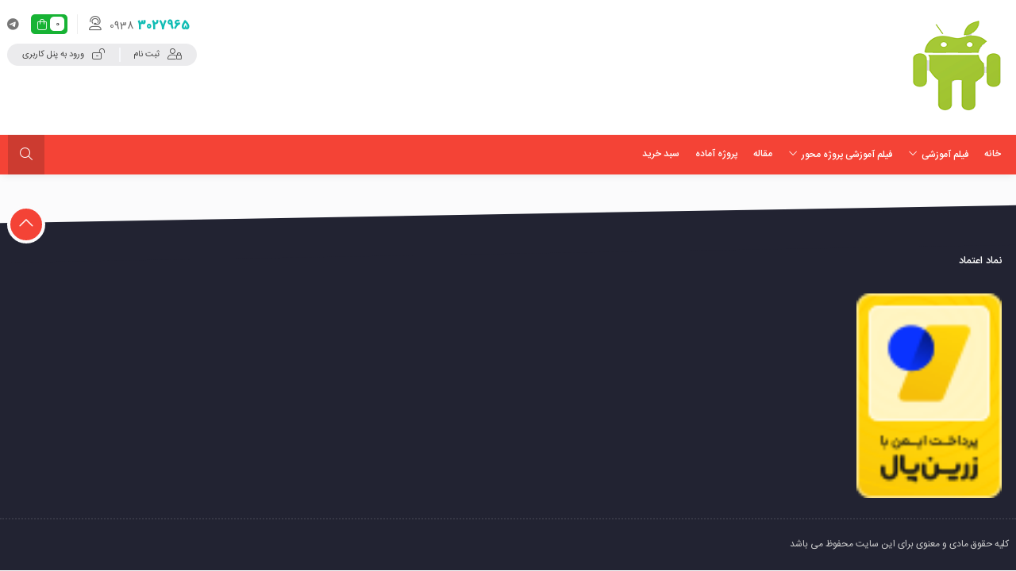

--- FILE ---
content_type: text/html; charset=UTF-8
request_url: https://pcstudent.ir/%D8%A7%D8%AA%D9%88%D9%85%D8%A7%D8%B3%DB%8C%D9%88%D9%86-%D9%85%D8%B4%D8%A7%D9%88%D8%B1%D8%A7%D9%85%D9%84%D8%A7%DA%A9-%D9%82%D8%B3%D9%85%D8%AA-%D8%A8%DB%8C%D8%B3%D8%AA-%D9%88-%D8%B3%D9%88%D9%85/amlak-part23/
body_size: 13392
content:
<!DOCTYPE html>
<html dir="rtl" lang="fa-IR">
<head>
	<!--meta tag-->
	<meta charset="UTF-8"/>
	<meta http-equiv="X-UA-Compatible" content="IE=edge">
	<meta name="viewport" content="width=device-width, initial-scale=1.0 , maximum-scale=1">
	<link rel="profile" href="http://gmpg.org/xfn/11"/>
	<link rel="pingback" href="https://pcstudent.ir/xmlrpc.php"/>

	<title>amlak-part23 | فیلم آموزشی |دانشجویان کامپیوتر</title>
<script type="application/javascript">var mweb_ajax_url = "https://pcstudent.ir/wp-admin/admin-ajax.php"</script>	<style>img:is([sizes="auto" i], [sizes^="auto," i]) { contain-intrinsic-size: 3000px 1500px }</style>
	
		<!-- All in One SEO 4.8.5 - aioseo.com -->
	<meta name="description" content="اتوماسیون مشاوراملاک" />
	<meta name="robots" content="max-image-preview:large" />
	<meta name="author" content="admin"/>
	<meta name="msvalidate.01" content="d51986f7107e402cb256d59edc2e0541" />
	<link rel="canonical" href="https://pcstudent.ir/%d8%a7%d8%aa%d9%88%d9%85%d8%a7%d8%b3%db%8c%d9%88%d9%86-%d9%85%d8%b4%d8%a7%d9%88%d8%b1%d8%a7%d9%85%d9%84%d8%a7%da%a9-%d9%82%d8%b3%d9%85%d8%aa-%d8%a8%db%8c%d8%b3%d8%aa-%d9%88-%d8%b3%d9%88%d9%85/amlak-part23/" />
	<meta name="generator" content="All in One SEO (AIOSEO) 4.8.5" />
		<script type="application/ld+json" class="aioseo-schema">
			{"@context":"https:\/\/schema.org","@graph":[{"@type":"BreadcrumbList","@id":"https:\/\/pcstudent.ir\/%d8%a7%d8%aa%d9%88%d9%85%d8%a7%d8%b3%db%8c%d9%88%d9%86-%d9%85%d8%b4%d8%a7%d9%88%d8%b1%d8%a7%d9%85%d9%84%d8%a7%da%a9-%d9%82%d8%b3%d9%85%d8%aa-%d8%a8%db%8c%d8%b3%d8%aa-%d9%88-%d8%b3%d9%88%d9%85\/amlak-part23\/#breadcrumblist","itemListElement":[{"@type":"ListItem","@id":"https:\/\/pcstudent.ir#listItem","position":1,"name":"Home","item":"https:\/\/pcstudent.ir","nextItem":{"@type":"ListItem","@id":"https:\/\/pcstudent.ir\/%d8%a7%d8%aa%d9%88%d9%85%d8%a7%d8%b3%db%8c%d9%88%d9%86-%d9%85%d8%b4%d8%a7%d9%88%d8%b1%d8%a7%d9%85%d9%84%d8%a7%da%a9-%d9%82%d8%b3%d9%85%d8%aa-%d8%a8%db%8c%d8%b3%d8%aa-%d9%88-%d8%b3%d9%88%d9%85\/amlak-part23\/#listItem","name":"amlak-part23"}},{"@type":"ListItem","@id":"https:\/\/pcstudent.ir\/%d8%a7%d8%aa%d9%88%d9%85%d8%a7%d8%b3%db%8c%d9%88%d9%86-%d9%85%d8%b4%d8%a7%d9%88%d8%b1%d8%a7%d9%85%d9%84%d8%a7%da%a9-%d9%82%d8%b3%d9%85%d8%aa-%d8%a8%db%8c%d8%b3%d8%aa-%d9%88-%d8%b3%d9%88%d9%85\/amlak-part23\/#listItem","position":2,"name":"amlak-part23","previousItem":{"@type":"ListItem","@id":"https:\/\/pcstudent.ir#listItem","name":"Home"}}]},{"@type":"ItemPage","@id":"https:\/\/pcstudent.ir\/%d8%a7%d8%aa%d9%88%d9%85%d8%a7%d8%b3%db%8c%d9%88%d9%86-%d9%85%d8%b4%d8%a7%d9%88%d8%b1%d8%a7%d9%85%d9%84%d8%a7%da%a9-%d9%82%d8%b3%d9%85%d8%aa-%d8%a8%db%8c%d8%b3%d8%aa-%d9%88-%d8%b3%d9%88%d9%85\/amlak-part23\/#itempage","url":"https:\/\/pcstudent.ir\/%d8%a7%d8%aa%d9%88%d9%85%d8%a7%d8%b3%db%8c%d9%88%d9%86-%d9%85%d8%b4%d8%a7%d9%88%d8%b1%d8%a7%d9%85%d9%84%d8%a7%da%a9-%d9%82%d8%b3%d9%85%d8%aa-%d8%a8%db%8c%d8%b3%d8%aa-%d9%88-%d8%b3%d9%88%d9%85\/amlak-part23\/","name":"amlak-part23 | \u0641\u06cc\u0644\u0645 \u0622\u0645\u0648\u0632\u0634\u06cc |\u062f\u0627\u0646\u0634\u062c\u0648\u06cc\u0627\u0646 \u06a9\u0627\u0645\u067e\u06cc\u0648\u062a\u0631","description":"\u0627\u062a\u0648\u0645\u0627\u0633\u06cc\u0648\u0646 \u0645\u0634\u0627\u0648\u0631\u0627\u0645\u0644\u0627\u06a9","inLanguage":"fa-IR","isPartOf":{"@id":"https:\/\/pcstudent.ir\/#website"},"breadcrumb":{"@id":"https:\/\/pcstudent.ir\/%d8%a7%d8%aa%d9%88%d9%85%d8%a7%d8%b3%db%8c%d9%88%d9%86-%d9%85%d8%b4%d8%a7%d9%88%d8%b1%d8%a7%d9%85%d9%84%d8%a7%da%a9-%d9%82%d8%b3%d9%85%d8%aa-%d8%a8%db%8c%d8%b3%d8%aa-%d9%88-%d8%b3%d9%88%d9%85\/amlak-part23\/#breadcrumblist"},"author":{"@id":"https:\/\/pcstudent.ir\/author\/admin\/#author"},"creator":{"@id":"https:\/\/pcstudent.ir\/author\/admin\/#author"},"datePublished":"2015-03-15T18:45:30+03:30","dateModified":"2015-03-15T18:45:48+03:30"},{"@type":"Organization","@id":"https:\/\/pcstudent.ir\/#organization","name":"\u0641\u06cc\u0644\u0645 \u0622\u0645\u0648\u0632\u0634\u06cc |\u062f\u0627\u0646\u0634\u062c\u0648\u06cc\u0627\u0646 \u06a9\u0627\u0645\u067e\u06cc\u0648\u062a\u0631","description":"\u0622\u0645\u0648\u0632\u0634 \u0648\u06cc\u062f\u06cc\u0648\u06cc\u06cc \u0628\u0631\u0646\u0627\u0645\u0647 \u0646\u0648\u06cc\u0633\u06cc","url":"https:\/\/pcstudent.ir\/"},{"@type":"Person","@id":"https:\/\/pcstudent.ir\/author\/admin\/#author","url":"https:\/\/pcstudent.ir\/author\/admin\/","name":"admin","image":{"@type":"ImageObject","@id":"https:\/\/pcstudent.ir\/%d8%a7%d8%aa%d9%88%d9%85%d8%a7%d8%b3%db%8c%d9%88%d9%86-%d9%85%d8%b4%d8%a7%d9%88%d8%b1%d8%a7%d9%85%d9%84%d8%a7%da%a9-%d9%82%d8%b3%d9%85%d8%aa-%d8%a8%db%8c%d8%b3%d8%aa-%d9%88-%d8%b3%d9%88%d9%85\/amlak-part23\/#authorImage","url":"https:\/\/secure.gravatar.com\/avatar\/21dbc6c559e346cbdc13dbf7a3e880e2bc2860370699c6930b9fa498b37577a9?s=96&d=monsterid&r=g","width":96,"height":96,"caption":"admin"}},{"@type":"WebSite","@id":"https:\/\/pcstudent.ir\/#website","url":"https:\/\/pcstudent.ir\/","name":"\u0641\u06cc\u0644\u0645 \u0622\u0645\u0648\u0632\u0634\u06cc |\u062f\u0627\u0646\u0634\u062c\u0648\u06cc\u0627\u0646 \u06a9\u0627\u0645\u067e\u06cc\u0648\u062a\u0631","description":"\u0622\u0645\u0648\u0632\u0634 \u0648\u06cc\u062f\u06cc\u0648\u06cc\u06cc \u0628\u0631\u0646\u0627\u0645\u0647 \u0646\u0648\u06cc\u0633\u06cc","inLanguage":"fa-IR","publisher":{"@id":"https:\/\/pcstudent.ir\/#organization"}}]}
		</script>
		<!-- All in One SEO -->

<!--[if lt IE 9]><script src="https://html5shim.googlecode.com/svn/trunk/html5.js"></script><![endif]--><link rel="alternate" type="application/rss+xml" title="فیلم آموزشی |دانشجویان کامپیوتر &raquo; خوراک" href="https://pcstudent.ir/feed/" />
<link rel="alternate" type="application/rss+xml" title="فیلم آموزشی |دانشجویان کامپیوتر &raquo; خوراک دیدگاه‌ها" href="https://pcstudent.ir/comments/feed/" />
<link rel="alternate" type="application/rss+xml" title="فیلم آموزشی |دانشجویان کامپیوتر &raquo; amlak-part23 خوراک دیدگاه‌ها" href="https://pcstudent.ir/%d8%a7%d8%aa%d9%88%d9%85%d8%a7%d8%b3%db%8c%d9%88%d9%86-%d9%85%d8%b4%d8%a7%d9%88%d8%b1%d8%a7%d9%85%d9%84%d8%a7%da%a9-%d9%82%d8%b3%d9%85%d8%aa-%d8%a8%db%8c%d8%b3%d8%aa-%d9%88-%d8%b3%d9%88%d9%85/amlak-part23/feed/" />
<script type="text/javascript">
/* <![CDATA[ */
window._wpemojiSettings = {"baseUrl":"https:\/\/s.w.org\/images\/core\/emoji\/16.0.1\/72x72\/","ext":".png","svgUrl":"https:\/\/s.w.org\/images\/core\/emoji\/16.0.1\/svg\/","svgExt":".svg","source":{"concatemoji":"https:\/\/pcstudent.ir\/wp-includes\/js\/wp-emoji-release.min.js"}};
/*! This file is auto-generated */
!function(s,n){var o,i,e;function c(e){try{var t={supportTests:e,timestamp:(new Date).valueOf()};sessionStorage.setItem(o,JSON.stringify(t))}catch(e){}}function p(e,t,n){e.clearRect(0,0,e.canvas.width,e.canvas.height),e.fillText(t,0,0);var t=new Uint32Array(e.getImageData(0,0,e.canvas.width,e.canvas.height).data),a=(e.clearRect(0,0,e.canvas.width,e.canvas.height),e.fillText(n,0,0),new Uint32Array(e.getImageData(0,0,e.canvas.width,e.canvas.height).data));return t.every(function(e,t){return e===a[t]})}function u(e,t){e.clearRect(0,0,e.canvas.width,e.canvas.height),e.fillText(t,0,0);for(var n=e.getImageData(16,16,1,1),a=0;a<n.data.length;a++)if(0!==n.data[a])return!1;return!0}function f(e,t,n,a){switch(t){case"flag":return n(e,"\ud83c\udff3\ufe0f\u200d\u26a7\ufe0f","\ud83c\udff3\ufe0f\u200b\u26a7\ufe0f")?!1:!n(e,"\ud83c\udde8\ud83c\uddf6","\ud83c\udde8\u200b\ud83c\uddf6")&&!n(e,"\ud83c\udff4\udb40\udc67\udb40\udc62\udb40\udc65\udb40\udc6e\udb40\udc67\udb40\udc7f","\ud83c\udff4\u200b\udb40\udc67\u200b\udb40\udc62\u200b\udb40\udc65\u200b\udb40\udc6e\u200b\udb40\udc67\u200b\udb40\udc7f");case"emoji":return!a(e,"\ud83e\udedf")}return!1}function g(e,t,n,a){var r="undefined"!=typeof WorkerGlobalScope&&self instanceof WorkerGlobalScope?new OffscreenCanvas(300,150):s.createElement("canvas"),o=r.getContext("2d",{willReadFrequently:!0}),i=(o.textBaseline="top",o.font="600 32px Arial",{});return e.forEach(function(e){i[e]=t(o,e,n,a)}),i}function t(e){var t=s.createElement("script");t.src=e,t.defer=!0,s.head.appendChild(t)}"undefined"!=typeof Promise&&(o="wpEmojiSettingsSupports",i=["flag","emoji"],n.supports={everything:!0,everythingExceptFlag:!0},e=new Promise(function(e){s.addEventListener("DOMContentLoaded",e,{once:!0})}),new Promise(function(t){var n=function(){try{var e=JSON.parse(sessionStorage.getItem(o));if("object"==typeof e&&"number"==typeof e.timestamp&&(new Date).valueOf()<e.timestamp+604800&&"object"==typeof e.supportTests)return e.supportTests}catch(e){}return null}();if(!n){if("undefined"!=typeof Worker&&"undefined"!=typeof OffscreenCanvas&&"undefined"!=typeof URL&&URL.createObjectURL&&"undefined"!=typeof Blob)try{var e="postMessage("+g.toString()+"("+[JSON.stringify(i),f.toString(),p.toString(),u.toString()].join(",")+"));",a=new Blob([e],{type:"text/javascript"}),r=new Worker(URL.createObjectURL(a),{name:"wpTestEmojiSupports"});return void(r.onmessage=function(e){c(n=e.data),r.terminate(),t(n)})}catch(e){}c(n=g(i,f,p,u))}t(n)}).then(function(e){for(var t in e)n.supports[t]=e[t],n.supports.everything=n.supports.everything&&n.supports[t],"flag"!==t&&(n.supports.everythingExceptFlag=n.supports.everythingExceptFlag&&n.supports[t]);n.supports.everythingExceptFlag=n.supports.everythingExceptFlag&&!n.supports.flag,n.DOMReady=!1,n.readyCallback=function(){n.DOMReady=!0}}).then(function(){return e}).then(function(){var e;n.supports.everything||(n.readyCallback(),(e=n.source||{}).concatemoji?t(e.concatemoji):e.wpemoji&&e.twemoji&&(t(e.twemoji),t(e.wpemoji)))}))}((window,document),window._wpemojiSettings);
/* ]]> */
</script>
<link rel='stylesheet' id='partial-payment-blocks-integration-css' href='https://pcstudent.ir/wp-content/plugins/woo-wallet/build/partial-payment/style-index.css' type='text/css' media='all' />
<style id='wp-emoji-styles-inline-css' type='text/css'>

	img.wp-smiley, img.emoji {
		display: inline !important;
		border: none !important;
		box-shadow: none !important;
		height: 1em !important;
		width: 1em !important;
		margin: 0 0.07em !important;
		vertical-align: -0.1em !important;
		background: none !important;
		padding: 0 !important;
	}
</style>
<link rel='stylesheet' id='wp-block-library-rtl-css' href='https://pcstudent.ir/wp-includes/css/dist/block-library/style-rtl.min.css' type='text/css' media='all' />
<style id='classic-theme-styles-inline-css' type='text/css'>
/*! This file is auto-generated */
.wp-block-button__link{color:#fff;background-color:#32373c;border-radius:9999px;box-shadow:none;text-decoration:none;padding:calc(.667em + 2px) calc(1.333em + 2px);font-size:1.125em}.wp-block-file__button{background:#32373c;color:#fff;text-decoration:none}
</style>
<link rel='stylesheet' id='edd-blocks-css' href='https://pcstudent.ir/wp-content/plugins/easy-digital-downloads/includes/blocks/assets/css/edd-blocks.css' type='text/css' media='all' />
<style id='global-styles-inline-css' type='text/css'>
:root{--wp--preset--aspect-ratio--square: 1;--wp--preset--aspect-ratio--4-3: 4/3;--wp--preset--aspect-ratio--3-4: 3/4;--wp--preset--aspect-ratio--3-2: 3/2;--wp--preset--aspect-ratio--2-3: 2/3;--wp--preset--aspect-ratio--16-9: 16/9;--wp--preset--aspect-ratio--9-16: 9/16;--wp--preset--color--black: #000000;--wp--preset--color--cyan-bluish-gray: #abb8c3;--wp--preset--color--white: #ffffff;--wp--preset--color--pale-pink: #f78da7;--wp--preset--color--vivid-red: #cf2e2e;--wp--preset--color--luminous-vivid-orange: #ff6900;--wp--preset--color--luminous-vivid-amber: #fcb900;--wp--preset--color--light-green-cyan: #7bdcb5;--wp--preset--color--vivid-green-cyan: #00d084;--wp--preset--color--pale-cyan-blue: #8ed1fc;--wp--preset--color--vivid-cyan-blue: #0693e3;--wp--preset--color--vivid-purple: #9b51e0;--wp--preset--gradient--vivid-cyan-blue-to-vivid-purple: linear-gradient(135deg,rgba(6,147,227,1) 0%,rgb(155,81,224) 100%);--wp--preset--gradient--light-green-cyan-to-vivid-green-cyan: linear-gradient(135deg,rgb(122,220,180) 0%,rgb(0,208,130) 100%);--wp--preset--gradient--luminous-vivid-amber-to-luminous-vivid-orange: linear-gradient(135deg,rgba(252,185,0,1) 0%,rgba(255,105,0,1) 100%);--wp--preset--gradient--luminous-vivid-orange-to-vivid-red: linear-gradient(135deg,rgba(255,105,0,1) 0%,rgb(207,46,46) 100%);--wp--preset--gradient--very-light-gray-to-cyan-bluish-gray: linear-gradient(135deg,rgb(238,238,238) 0%,rgb(169,184,195) 100%);--wp--preset--gradient--cool-to-warm-spectrum: linear-gradient(135deg,rgb(74,234,220) 0%,rgb(151,120,209) 20%,rgb(207,42,186) 40%,rgb(238,44,130) 60%,rgb(251,105,98) 80%,rgb(254,248,76) 100%);--wp--preset--gradient--blush-light-purple: linear-gradient(135deg,rgb(255,206,236) 0%,rgb(152,150,240) 100%);--wp--preset--gradient--blush-bordeaux: linear-gradient(135deg,rgb(254,205,165) 0%,rgb(254,45,45) 50%,rgb(107,0,62) 100%);--wp--preset--gradient--luminous-dusk: linear-gradient(135deg,rgb(255,203,112) 0%,rgb(199,81,192) 50%,rgb(65,88,208) 100%);--wp--preset--gradient--pale-ocean: linear-gradient(135deg,rgb(255,245,203) 0%,rgb(182,227,212) 50%,rgb(51,167,181) 100%);--wp--preset--gradient--electric-grass: linear-gradient(135deg,rgb(202,248,128) 0%,rgb(113,206,126) 100%);--wp--preset--gradient--midnight: linear-gradient(135deg,rgb(2,3,129) 0%,rgb(40,116,252) 100%);--wp--preset--font-size--small: 13px;--wp--preset--font-size--medium: 20px;--wp--preset--font-size--large: 36px;--wp--preset--font-size--x-large: 42px;--wp--preset--spacing--20: 0.44rem;--wp--preset--spacing--30: 0.67rem;--wp--preset--spacing--40: 1rem;--wp--preset--spacing--50: 1.5rem;--wp--preset--spacing--60: 2.25rem;--wp--preset--spacing--70: 3.38rem;--wp--preset--spacing--80: 5.06rem;--wp--preset--shadow--natural: 6px 6px 9px rgba(0, 0, 0, 0.2);--wp--preset--shadow--deep: 12px 12px 50px rgba(0, 0, 0, 0.4);--wp--preset--shadow--sharp: 6px 6px 0px rgba(0, 0, 0, 0.2);--wp--preset--shadow--outlined: 6px 6px 0px -3px rgba(255, 255, 255, 1), 6px 6px rgba(0, 0, 0, 1);--wp--preset--shadow--crisp: 6px 6px 0px rgba(0, 0, 0, 1);}:where(.is-layout-flex){gap: 0.5em;}:where(.is-layout-grid){gap: 0.5em;}body .is-layout-flex{display: flex;}.is-layout-flex{flex-wrap: wrap;align-items: center;}.is-layout-flex > :is(*, div){margin: 0;}body .is-layout-grid{display: grid;}.is-layout-grid > :is(*, div){margin: 0;}:where(.wp-block-columns.is-layout-flex){gap: 2em;}:where(.wp-block-columns.is-layout-grid){gap: 2em;}:where(.wp-block-post-template.is-layout-flex){gap: 1.25em;}:where(.wp-block-post-template.is-layout-grid){gap: 1.25em;}.has-black-color{color: var(--wp--preset--color--black) !important;}.has-cyan-bluish-gray-color{color: var(--wp--preset--color--cyan-bluish-gray) !important;}.has-white-color{color: var(--wp--preset--color--white) !important;}.has-pale-pink-color{color: var(--wp--preset--color--pale-pink) !important;}.has-vivid-red-color{color: var(--wp--preset--color--vivid-red) !important;}.has-luminous-vivid-orange-color{color: var(--wp--preset--color--luminous-vivid-orange) !important;}.has-luminous-vivid-amber-color{color: var(--wp--preset--color--luminous-vivid-amber) !important;}.has-light-green-cyan-color{color: var(--wp--preset--color--light-green-cyan) !important;}.has-vivid-green-cyan-color{color: var(--wp--preset--color--vivid-green-cyan) !important;}.has-pale-cyan-blue-color{color: var(--wp--preset--color--pale-cyan-blue) !important;}.has-vivid-cyan-blue-color{color: var(--wp--preset--color--vivid-cyan-blue) !important;}.has-vivid-purple-color{color: var(--wp--preset--color--vivid-purple) !important;}.has-black-background-color{background-color: var(--wp--preset--color--black) !important;}.has-cyan-bluish-gray-background-color{background-color: var(--wp--preset--color--cyan-bluish-gray) !important;}.has-white-background-color{background-color: var(--wp--preset--color--white) !important;}.has-pale-pink-background-color{background-color: var(--wp--preset--color--pale-pink) !important;}.has-vivid-red-background-color{background-color: var(--wp--preset--color--vivid-red) !important;}.has-luminous-vivid-orange-background-color{background-color: var(--wp--preset--color--luminous-vivid-orange) !important;}.has-luminous-vivid-amber-background-color{background-color: var(--wp--preset--color--luminous-vivid-amber) !important;}.has-light-green-cyan-background-color{background-color: var(--wp--preset--color--light-green-cyan) !important;}.has-vivid-green-cyan-background-color{background-color: var(--wp--preset--color--vivid-green-cyan) !important;}.has-pale-cyan-blue-background-color{background-color: var(--wp--preset--color--pale-cyan-blue) !important;}.has-vivid-cyan-blue-background-color{background-color: var(--wp--preset--color--vivid-cyan-blue) !important;}.has-vivid-purple-background-color{background-color: var(--wp--preset--color--vivid-purple) !important;}.has-black-border-color{border-color: var(--wp--preset--color--black) !important;}.has-cyan-bluish-gray-border-color{border-color: var(--wp--preset--color--cyan-bluish-gray) !important;}.has-white-border-color{border-color: var(--wp--preset--color--white) !important;}.has-pale-pink-border-color{border-color: var(--wp--preset--color--pale-pink) !important;}.has-vivid-red-border-color{border-color: var(--wp--preset--color--vivid-red) !important;}.has-luminous-vivid-orange-border-color{border-color: var(--wp--preset--color--luminous-vivid-orange) !important;}.has-luminous-vivid-amber-border-color{border-color: var(--wp--preset--color--luminous-vivid-amber) !important;}.has-light-green-cyan-border-color{border-color: var(--wp--preset--color--light-green-cyan) !important;}.has-vivid-green-cyan-border-color{border-color: var(--wp--preset--color--vivid-green-cyan) !important;}.has-pale-cyan-blue-border-color{border-color: var(--wp--preset--color--pale-cyan-blue) !important;}.has-vivid-cyan-blue-border-color{border-color: var(--wp--preset--color--vivid-cyan-blue) !important;}.has-vivid-purple-border-color{border-color: var(--wp--preset--color--vivid-purple) !important;}.has-vivid-cyan-blue-to-vivid-purple-gradient-background{background: var(--wp--preset--gradient--vivid-cyan-blue-to-vivid-purple) !important;}.has-light-green-cyan-to-vivid-green-cyan-gradient-background{background: var(--wp--preset--gradient--light-green-cyan-to-vivid-green-cyan) !important;}.has-luminous-vivid-amber-to-luminous-vivid-orange-gradient-background{background: var(--wp--preset--gradient--luminous-vivid-amber-to-luminous-vivid-orange) !important;}.has-luminous-vivid-orange-to-vivid-red-gradient-background{background: var(--wp--preset--gradient--luminous-vivid-orange-to-vivid-red) !important;}.has-very-light-gray-to-cyan-bluish-gray-gradient-background{background: var(--wp--preset--gradient--very-light-gray-to-cyan-bluish-gray) !important;}.has-cool-to-warm-spectrum-gradient-background{background: var(--wp--preset--gradient--cool-to-warm-spectrum) !important;}.has-blush-light-purple-gradient-background{background: var(--wp--preset--gradient--blush-light-purple) !important;}.has-blush-bordeaux-gradient-background{background: var(--wp--preset--gradient--blush-bordeaux) !important;}.has-luminous-dusk-gradient-background{background: var(--wp--preset--gradient--luminous-dusk) !important;}.has-pale-ocean-gradient-background{background: var(--wp--preset--gradient--pale-ocean) !important;}.has-electric-grass-gradient-background{background: var(--wp--preset--gradient--electric-grass) !important;}.has-midnight-gradient-background{background: var(--wp--preset--gradient--midnight) !important;}.has-small-font-size{font-size: var(--wp--preset--font-size--small) !important;}.has-medium-font-size{font-size: var(--wp--preset--font-size--medium) !important;}.has-large-font-size{font-size: var(--wp--preset--font-size--large) !important;}.has-x-large-font-size{font-size: var(--wp--preset--font-size--x-large) !important;}
:where(.wp-block-post-template.is-layout-flex){gap: 1.25em;}:where(.wp-block-post-template.is-layout-grid){gap: 1.25em;}
:where(.wp-block-columns.is-layout-flex){gap: 2em;}:where(.wp-block-columns.is-layout-grid){gap: 2em;}
:root :where(.wp-block-pullquote){font-size: 1.5em;line-height: 1.6;}
</style>
<link rel='stylesheet' id='contact-form-7-css' href='https://pcstudent.ir/wp-content/plugins/contact-form-7/includes/css/styles.css' type='text/css' media='all' />
<link rel='stylesheet' id='contact-form-7-rtl-css' href='https://pcstudent.ir/wp-content/plugins/contact-form-7/includes/css/styles-rtl.css' type='text/css' media='all' />
<link rel='stylesheet' id='stcr-font-awesome-css' href='https://pcstudent.ir/wp-content/plugins/subscribe-to-comments-reloaded/includes/css/font-awesome.min.css' type='text/css' media='all' />
<link rel='stylesheet' id='stcr-style-css' href='https://pcstudent.ir/wp-content/plugins/subscribe-to-comments-reloaded/includes/css/stcr-style.css' type='text/css' media='all' />
<style id='woocommerce-inline-inline-css' type='text/css'>
.woocommerce form .form-row .required { visibility: visible; }
</style>
<link rel='stylesheet' id='wp-postratings-css' href='https://pcstudent.ir/wp-content/plugins/wp-postratings/css/postratings-css.css' type='text/css' media='all' />
<link rel='stylesheet' id='wp-postratings-rtl-css' href='https://pcstudent.ir/wp-content/plugins/wp-postratings/css/postratings-css-rtl.css' type='text/css' media='all' />
<link rel='stylesheet' id='edd-styles-css' href='https://pcstudent.ir/wp-content/plugins/easy-digital-downloads/assets/css/edd-rtl.min.css' type='text/css' media='all' />
<link rel='stylesheet' id='brands-styles-css' href='https://pcstudent.ir/wp-content/plugins/woocommerce/assets/css/brands.css' type='text/css' media='all' />
<link rel='stylesheet' id='mailchimp-for-wp-checkbox-css' href='https://pcstudent.ir/wp-content/plugins/mailchimp-for-wp/assets/css/checkbox.min.css' type='text/css' media='all' />
<link rel='stylesheet' id='woocommerce-css' href='https://pcstudent.ir/wp-content/themes/themeME/assets/css/woocommerce.css' type='text/css' media='all' />
<link rel='stylesheet' id='bootstrap-css' href='https://pcstudent.ir/wp-content/themes/themeME/assets/css/bootstrap.css' type='text/css' media='all' />
<link rel='stylesheet' id='font-icon-css' href='https://pcstudent.ir/wp-content/themes/themeME/assets/css/font-awesome.css' type='text/css' media='all' />
<link rel='stylesheet' id='magnific-popup-css' href='https://pcstudent.ir/wp-content/themes/themeME/assets/css/magnific-popup.css' type='text/css' media='all' />
<link rel='stylesheet' id='modal-css' href='https://pcstudent.ir/wp-content/themes/themeME/assets/css/modal.css' type='text/css' media='all' />
<link rel='stylesheet' id='owl-carousel-css' href='https://pcstudent.ir/wp-content/themes/themeME/assets/css/owl-carousel.css' type='text/css' media='all' />
<link rel='stylesheet' id='swiper-css' href='https://pcstudent.ir/wp-content/plugins/elementor/assets/lib/swiper/v8/css/swiper.min.css' type='text/css' media='all' />
<link rel='stylesheet' id='mediaelement-css' href='https://pcstudent.ir/wp-includes/js/mediaelement/mediaelementplayer-legacy.min.css' type='text/css' media='all' />
<link rel='stylesheet' id='wp-mediaelement-css' href='https://pcstudent.ir/wp-includes/js/mediaelement/wp-mediaelement.min.css' type='text/css' media='all' />
<link rel='stylesheet' id='mweb-style-css' href='https://pcstudent.ir/wp-content/themes/themeME/style.css' type='text/css' media='all' />
<style id='mweb-style-inline-css' type='text/css'>
@font-face{font-family:"IRANSans";font-style:normal;font-weight:500;font-display:block;src:url("https://pcstudent.ir/wp-content/themes/themeME/assets/fonts/IRANSans-medium.eot");src:url("https://pcstudent.ir/wp-content/themes/themeME/assets/fonts/IRANSans-medium.eot?#iefix") format("embedded-opentype"), url("https://pcstudent.ir/wp-content/themes/themeME/assets/fonts/IRANSans-medium.woff") format("woff"), url("https://pcstudent.ir/wp-content/themes/themeME/assets/fonts/IRANSans-medium.ttf") format("truetype")}@font-face{font-family:"IRANSans";font-style:normal;font-weight:normal;font-display:block;src:url("https://pcstudent.ir/wp-content/themes/themeME/assets/fonts/IRANSans.eot");src:url("https://pcstudent.ir/wp-content/themes/themeME/assets/fonts/IRANSans.eot?#iefix") format("embedded-opentype"), url("https://pcstudent.ir/wp-content/themes/themeME/assets/fonts/IRANSans.woff") format("woff"), url("https://pcstudent.ir/wp-content/themes/themeME/assets/fonts/IRANSans.ttf") format("truetype")}@font-face{font-family:"IRANSansnum";font-style:normal;font-weight:500;font-display:block;src:url("https://pcstudent.ir/wp-content/themes/themeME/assets/fonts/IRANSans-medium-fanum.eot");src:url("https://pcstudent.ir/wp-content/themes/themeME/assets/fonts/IRANSans-medium-fanum.eot?#iefix") format("embedded-opentype"), url("https://pcstudent.ir/wp-content/themes/themeME/assets/fonts/IRANSans-medium-fanum.woff") format("woff"), url("https://pcstudent.ir/wp-content/themes/themeME/assets/fonts/IRANSans-medium-fanum.ttf") format("truetype")}@font-face{font-family:"IRANSansnum";font-style:normal;font-weight:normal;font-display:block;src:url("https://pcstudent.ir/wp-content/themes/themeME/assets/fonts/IRANSans-fanum.eot");src:url("https://pcstudent.ir/wp-content/themes/themeME/assets/fonts/IRANSans-fanum.eot?#iefix") format("embedded-opentype"), url("https://pcstudent.ir/wp-content/themes/themeME/assets/fonts/IRANSans-fanum.woff") format("woff"), url("https://pcstudent.ir/wp-content/themes/themeME/assets/fonts/IRANSans-fanum.ttf") format("truetype")}@font-face{font-family:"Font Awesome 6";font-style:normal;font-weight:300;font-display:swap;src:url("https://pcstudent.ir/wp-content/themes/themeME/assets/fonts/fa-light-300.woff2") format("woff2"), url("https://pcstudent.ir/wp-content/themes/themeME/assets/fonts/fa-light-300.ttf") format("truetype")}@font-face{font-family:"Font Awesome 6 Brands";font-style:normal;font-weight:400;font-display:swap;src:url("https://pcstudent.ir/wp-content/themes/themeME/assets/fonts/fa-brands-400.woff2") format("woff2"), url("https://pcstudent.ir/wp-content/themes/themeME/assets/fonts/fa-brands-400.ttf") format("truetype")}:root{--mainfont:IRANSans;--mainfontnum:IRANSansnum}.header_alert{background-color:}.mweb-main-menu ul>li.level-0>a{font-size:;font-weight:;color:}.mweb-main-menu ul>li.level-0{line-height:}.entry-content, .entry-content>p{}.entry-content>h2{font-size:;font-weight:;color:;line-height:}.entry-content>h3{font-size:;font-weight:;color:;line-height:}.entry-content>h3{font-size:;font-weight:;color:;line-height:}#header{margin:0 auto}
</style>
<link rel='stylesheet' id='wp-pagenavi-css' href='https://pcstudent.ir/wp-content/plugins/wp-pagenavi/pagenavi-css.css' type='text/css' media='all' />
<link rel='stylesheet' id='mailchimp-for-wp-form-css' href='https://pcstudent.ir/wp-content/plugins/mailchimp-for-wp/assets/css/form.min.css' type='text/css' media='all' />
<link rel='stylesheet' id='msl-main-css' href='https://pcstudent.ir/wp-content/plugins/master-slider/public/assets/css/masterslider.main.css' type='text/css' media='all' />
<link rel='stylesheet' id='msl-custom-css' href='https://pcstudent.ir/wp-content/uploads/master-slider/custom.css' type='text/css' media='all' />
<link rel='stylesheet' id='woo-wallet-style-rtl-css' href='https://pcstudent.ir/wp-content/plugins/woo-wallet/assets/css/frontend-rtl.css' type='text/css' media='all' />
<script type="text/javascript" src="https://pcstudent.ir/wp-includes/js/jquery/jquery.min.js" id="jquery-core-js"></script>
<script type="text/javascript" src="https://pcstudent.ir/wp-includes/js/jquery/jquery-migrate.min.js" id="jquery-migrate-js"></script>
<script type="text/javascript" src="https://pcstudent.ir/wp-content/plugins/woocommerce/assets/js/jquery-blockui/jquery.blockUI.min.js" id="jquery-blockui-js" defer="defer" data-wp-strategy="defer"></script>
<script type="text/javascript" id="wc-add-to-cart-js-extra">
/* <![CDATA[ */
var wc_add_to_cart_params = {"ajax_url":"\/wp-admin\/admin-ajax.php","wc_ajax_url":"\/?wc-ajax=%%endpoint%%","i18n_view_cart":"\u0645\u0634\u0627\u0647\u062f\u0647 \u0633\u0628\u062f \u062e\u0631\u06cc\u062f","cart_url":"https:\/\/pcstudent.ir\/checkout\/","is_cart":"","cart_redirect_after_add":"no"};
/* ]]> */
</script>
<script type="text/javascript" src="https://pcstudent.ir/wp-content/plugins/woocommerce/assets/js/frontend/add-to-cart.min.js" id="wc-add-to-cart-js" defer="defer" data-wp-strategy="defer"></script>
<script type="text/javascript" src="https://pcstudent.ir/wp-content/plugins/woocommerce/assets/js/js-cookie/js.cookie.min.js" id="js-cookie-js" defer="defer" data-wp-strategy="defer"></script>
<script type="text/javascript" id="woocommerce-js-extra">
/* <![CDATA[ */
var woocommerce_params = {"ajax_url":"\/wp-admin\/admin-ajax.php","wc_ajax_url":"\/?wc-ajax=%%endpoint%%","i18n_password_show":"\u0646\u0645\u0627\u06cc\u0634 \u0631\u0645\u0632 \u0639\u0628\u0648\u0631","i18n_password_hide":"\u0645\u062e\u0641\u06cc\u200c\u0633\u0627\u0632\u06cc \u0631\u0645\u0632 \u0639\u0628\u0648\u0631"};
/* ]]> */
</script>
<script type="text/javascript" src="https://pcstudent.ir/wp-content/plugins/woocommerce/assets/js/frontend/woocommerce.min.js" id="woocommerce-js" defer="defer" data-wp-strategy="defer"></script>
<link rel="https://api.w.org/" href="https://pcstudent.ir/wp-json/" /><link rel="alternate" title="JSON" type="application/json" href="https://pcstudent.ir/wp-json/wp/v2/media/297" /><link rel="EditURI" type="application/rsd+xml" title="RSD" href="https://pcstudent.ir/xmlrpc.php?rsd" />
<meta name="generator" content="WordPress 6.8.2" />
<meta name="generator" content="WooCommerce 10.1.0" />
<link rel='shortlink' href='https://pcstudent.ir/?p=297' />
<link rel="alternate" title="oEmbed (JSON)" type="application/json+oembed" href="https://pcstudent.ir/wp-json/oembed/1.0/embed?url=https%3A%2F%2Fpcstudent.ir%2F%25d8%25a7%25d8%25aa%25d9%2588%25d9%2585%25d8%25a7%25d8%25b3%25db%258c%25d9%2588%25d9%2586-%25d9%2585%25d8%25b4%25d8%25a7%25d9%2588%25d8%25b1%25d8%25a7%25d9%2585%25d9%2584%25d8%25a7%25da%25a9-%25d9%2582%25d8%25b3%25d9%2585%25d8%25aa-%25d8%25a8%25db%258c%25d8%25b3%25d8%25aa-%25d9%2588-%25d8%25b3%25d9%2588%25d9%2585%2Famlak-part23%2F" />
<link rel="alternate" title="oEmbed (XML)" type="text/xml+oembed" href="https://pcstudent.ir/wp-json/oembed/1.0/embed?url=https%3A%2F%2Fpcstudent.ir%2F%25d8%25a7%25d8%25aa%25d9%2588%25d9%2585%25d8%25a7%25d8%25b3%25db%258c%25d9%2588%25d9%2586-%25d9%2585%25d8%25b4%25d8%25a7%25d9%2588%25d8%25b1%25d8%25a7%25d9%2585%25d9%2584%25d8%25a7%25da%25a9-%25d9%2582%25d8%25b3%25d9%2585%25d8%25aa-%25d8%25a8%25db%258c%25d8%25b3%25d8%25aa-%25d9%2588-%25d8%25b3%25d9%2588%25d9%2585%2Famlak-part23%2F&#038;format=xml" />
<script>var ms_grabbing_curosr = 'https://pcstudent.ir/wp-content/plugins/master-slider/public/assets/css/common/grabbing.cur', ms_grab_curosr = 'https://pcstudent.ir/wp-content/plugins/master-slider/public/assets/css/common/grab.cur';</script>
<meta name="generator" content="MasterSlider 3.11.0 - Responsive Touch Image Slider | avt.li/msf" />
<meta name="generator" content="Easy Digital Downloads v3.5.0" />
<!-- Analytics by WP Statistics - https://wp-statistics.com -->
	<noscript><style>.woocommerce-product-gallery{ opacity: 1 !important; }</style></noscript>
	<meta name="generator" content="Elementor 3.31.2; features: e_font_icon_svg, additional_custom_breakpoints, e_element_cache; settings: css_print_method-external, google_font-enabled, font_display-swap">
			<style>
				.e-con.e-parent:nth-of-type(n+4):not(.e-lazyloaded):not(.e-no-lazyload),
				.e-con.e-parent:nth-of-type(n+4):not(.e-lazyloaded):not(.e-no-lazyload) * {
					background-image: none !important;
				}
				@media screen and (max-height: 1024px) {
					.e-con.e-parent:nth-of-type(n+3):not(.e-lazyloaded):not(.e-no-lazyload),
					.e-con.e-parent:nth-of-type(n+3):not(.e-lazyloaded):not(.e-no-lazyload) * {
						background-image: none !important;
					}
				}
				@media screen and (max-height: 640px) {
					.e-con.e-parent:nth-of-type(n+2):not(.e-lazyloaded):not(.e-no-lazyload),
					.e-con.e-parent:nth-of-type(n+2):not(.e-lazyloaded):not(.e-no-lazyload) * {
						background-image: none !important;
					}
				}
			</style>
			
</head>
<body class="rtl attachment wp-singular attachment-template-default single single-attachment postid-297 attachmentid-297 attachment-png wp-theme-themeME theme-themeME _masterslider _ms_version_3.11.0 woocommerce-no-js edd-js-none mweb-body woocommerce tabs_default product-st-one elementor-default elementor-kit-9329" itemscope  itemtype="https://schema.org/WebPage" >

			<header class="main_header wide_header">
	<div class="header_container">
	<div class="container">
		<div class="row">
			<div class="col-md-4 col-sm-5 col-12">
				<div class="logo"  itemscope  itemtype="https://schema.org/Organization" >
	<a href="https://pcstudent.ir/"  title="فیلم آموزشی |دانشجویان کامپیوتر">
					<img src="https://pcstudent.ir/wp-content/uploads/android-logo-png.png"  width="128" height="128" alt="فیلم آموزشی |دانشجویان کامپیوتر" >
			</a>	
	<meta itemprop="name" content="فیلم آموزشی |دانشجویان کامپیوتر">
</div>
			</div>
			<div class="col-md-8 col-sm-7 col-12">
				<div class="head_social_wrap"><a href="http://@pcstudent" class="el_telegram-plane" target="_blank"><i class="fab fa-telegram-plane"></i></a></div>						<a class="mini_cart_box" href="https://pcstudent.ir/checkout/" title="مشاهده سبد خرید"><i class="fal fa-shopping-bag"></i><span class="cart-count">0 </span></a>
						<div class="tel_head"><i class="fal fa-user-headset"></i><span>0938</span><strong>3027965</strong></div>				<div class="clear"></div>
				
	<div class="login_wrap">
		<span class="singup_user_btn"><i class="fal fa-user-lock"></i>ثبت نام</span><span class="login_user_btn"><i class="fal fa-lock-open-alt"></i>ورود به پنل کاربری</span>		<div class="account_action">
			<i class="close_modal fal fa-times-circle"></i>
			<div class="login_form acc_div">
				<form id="mweb_login" action="#0" method="post">
					<span class="username"><input id="signin_email" name="signin_email" type="text" placeholder="نام کاربری یا شماره موبایل" required=""></span>
					<span class="password"><input id="signin_password" name="signin_password" type="password" placeholder="گذرواژه" required=""></span>
					<label><input type="checkbox" id="remember-me" name="remember-me"><span>مرا به خاطر بسپار</span></label>
					<p id="message"></p>
					<input type="hidden" name="action" value="ajax_login">
					<input type="submit" value="ورود به حساب کاربری">
					<a class="lost" href="https://pcstudent.ir/checkout/purchase-confirmation/lost-password/">فراموشی گذرواژه؟</a>
									</form>
			</div>
						<p>امکان عضویت در سایت توسط مدیر غیر فعال شده است</p>
			
		</div>
	</div>

			</div>
		</div>
	</div>
		<div class="menu_wrapper menu_sticky">
			<div class="container p_relative">
			<div id="navigation" class="mweb-drop-down mweb-main-menu"  role="navigation"  itemscope  itemtype="https://schema.org/SiteNavigationElement" >
	<ul id="menu-%d9%81%d9%87%d8%b1%d8%b3%d8%aa-%d8%a7%d8%b5%d9%84%db%8c" class="menu"><li  class="level-0 menu-item-29 std-menu menu-item menu-item-type-custom menu-item-object-custom menu-item-home" ><a title="صفحه اصلی" href="https://pcstudent.ir/"><span class="menu-item-text">خانه</span></a></li>
<li  class="level-0 menu-item-5 std-menu menu-item menu-item-type-taxonomy menu-item-object-category menu-item-has-children" ><a title="فیلم آموزشی" href="https://pcstudent.ir/category/video-amozesh/"><span class="menu-item-text">فیلم آموزشی</span></a>
<ul class="sub-menu" >
	<li  class="level-1 menu-item-1852 std-menu menu-item menu-item-type-taxonomy menu-item-object-category menu-item-has-children" ><a title="دوره های برنامه نویسی" href="https://pcstudent.ir/category/video-amozesh/%d8%af%d9%88%d8%b1%d9%87-%d9%87%d8%a7%db%8c-%d8%a8%d8%b1%d9%86%d8%a7%d9%85%d9%87-%d9%86%d9%88%db%8c%d8%b3%db%8c/">دوره های برنامه نویسی</a>
	<ul class="sub-menu" >
		<li  class="level-2 menu-item-858 std-menu menu-item menu-item-type-taxonomy menu-item-object-category" ><a title="برنامه نویسی اندروید" href="https://pcstudent.ir/category/video-amozesh/%d8%a8%d8%b1%d9%86%d8%a7%d9%85%d9%87-%d9%86%d9%88%db%8c%d8%b3%db%8c-%d8%a7%d9%86%d8%af%d8%b1%d9%88%db%8c%d8%af/">برنامه نویسی اندروید</a></li>
		<li  class="level-2 menu-item-2295 std-menu menu-item menu-item-type-taxonomy menu-item-object-category" ><a title="دوره آموزش وردپرس به همراه سئو" href="https://pcstudent.ir/category/video-amozesh/%d8%af%d9%88%d8%b1%d9%87-%d9%87%d8%a7%db%8c-%d8%a8%d8%b1%d9%86%d8%a7%d9%85%d9%87-%d9%86%d9%88%db%8c%d8%b3%db%8c/%d8%af%d9%88%d8%b1%d9%87-%d8%a2%d9%85%d9%88%d8%b2%d8%b4-%d9%88%d8%b1%d8%af%d9%be%d8%b1%d8%b3-%d8%a8%d9%87-%d9%87%d9%85%d8%b1%d8%a7%d9%87-%d8%b3%d8%a6%d9%88/">دوره آموزش وردپرس به همراه سئو</a></li>
		<li  class="level-2 menu-item-1943 std-menu menu-item menu-item-type-taxonomy menu-item-object-category" ><a title="دوره فریم ورک لاراول (laravel)" href="https://pcstudent.ir/category/video-amozesh/%d8%af%d9%88%d8%b1%d9%87-%d9%87%d8%a7%db%8c-%d8%a8%d8%b1%d9%86%d8%a7%d9%85%d9%87-%d9%86%d9%88%db%8c%d8%b3%db%8c/%d8%af%d9%88%d8%b1%d9%87-%d9%81%d8%b1%db%8c%d9%85-%d9%88%d8%b1%da%a9-%d9%84%d8%a7%d8%b1%d8%a7%d9%88%d9%84-laravel/">دوره فریم ورک لاراول (laravel)</a></li>
	</ul>
</li>
</ul>
</li>
<li  class="level-0 menu-item-14 std-menu menu-item menu-item-type-taxonomy menu-item-object-category menu-item-has-children" ><a title="فیلم آموزشی پروژه محور" href="https://pcstudent.ir/category/video-amozesh-2/"><span class="menu-item-text">فیلم آموزشی پروژه محور</span></a>
<ul class="sub-menu" >
	<li  class="level-1 menu-item-2416 std-menu menu-item menu-item-type-taxonomy menu-item-object-category" ><a title="laravel projects" href="https://pcstudent.ir/category/video-amozesh/%d8%af%d9%88%d8%b1%d9%87-%d9%87%d8%a7%db%8c-%d8%a8%d8%b1%d9%86%d8%a7%d9%85%d9%87-%d9%86%d9%88%db%8c%d8%b3%db%8c/%d8%a2%d9%85%d9%88%d8%b2%d8%b4-%d9%be%d8%b1%d9%88%da%98%d9%87-%d9%85%d8%ad%d9%88%d8%b1-%d9%84%d8%a7%d8%b1%d8%a7%d9%88%d9%84/">آموزش پروژه محور لاراول</a></li>
	<li  class="level-1 menu-item-1252 std-menu menu-item menu-item-type-taxonomy menu-item-object-category" ><a href="https://pcstudent.ir/category/video-amozesh-2/%d8%b3%d8%a7%d8%ae%d8%aa-cms-%d8%a8%d8%a7-asp-net/">ساخت cms با asp.net</a></li>
	<li  class="level-1 menu-item-680 std-menu menu-item menu-item-type-taxonomy menu-item-object-category" ><a href="https://pcstudent.ir/category/video-amozesh-2/%d9%88%db%8c%d8%af%d8%a6%d9%88%da%a9%d9%84%d9%88%d9%be-%d8%a8%d8%a7-%d8%b3%db%8c-%d8%b4%d8%a7%d8%b1%d9%be/">ویدئوکلوپ با سی شارپ</a></li>
	<li  class="level-1 menu-item-16 std-menu menu-item menu-item-type-taxonomy menu-item-object-category" ><a title="فروشگاه اینترنتی با ووکامرسی" href="https://pcstudent.ir/category/video-amozesh-2/woocomerce-shop/">فروشگاه اینترنتی با ووکامرسی</a></li>
	<li  class="level-1 menu-item-236 std-menu menu-item menu-item-type-taxonomy menu-item-object-category" ><a href="https://pcstudent.ir/category/video-amozesh-2/learn-tornado-python/">آموزش ترنادو (پایتون)</a></li>
	<li  class="level-1 menu-item-17 std-menu menu-item menu-item-type-taxonomy menu-item-object-category" ><a title="مدیریت مشاوراملاک با سی شارپ" href="https://pcstudent.ir/category/video-amozesh-2/management-amlak/">مدیریت مشاوراملاک با سی شارپ</a></li>
</ul>
</li>
<li  class="level-0 menu-item-18 std-menu menu-item menu-item-type-taxonomy menu-item-object-category" ><a title="مقاله" href="https://pcstudent.ir/category/article/"><span class="menu-item-text">مقاله</span></a></li>
<li  class="level-0 menu-item-24 std-menu menu-item menu-item-type-taxonomy menu-item-object-category" ><a title="پروژه آماده" href="https://pcstudent.ir/category/project/"><span class="menu-item-text">پروژه آماده</span></a></li>
<li  class="level-0 menu-item-1319 std-menu menu-item menu-item-type-post_type menu-item-object-page" ><a title="Checkout" href="https://pcstudent.ir/checkout/"><span class="menu-item-text">سبد خرید</span></a></li>
</ul></div>
<div class="m_search"><i class="fal fa-search"></i></div><div class="is-show mobile-nav-button">
	<a id="mweb-trigger" class="icon-wrap" href="#"> <i class="fal fa-bars"></i> فهرست</a>
</div>
<form class="search_wrap  elm_has_cat_btn" id="ajax-form-search_1" method="get" action="https://pcstudent.ir/"><i class="search_clear fal fa-times"></i><i class="search_icon fal fa-search"></i><input type="text" id="search-form-text_1" class="search-field" value="" name="s" placeholder="کلید واژه مورد نظر ..." /><button> جستجو </button><input type="hidden" id="search_cat_id_1" name="cat_id" value="" /><div class="ajax-search-result"></div></form>			</div>
		</div>
	</div>
</header>
	
<div class="mweb-site-mask"></div>

<footer class="main_footer footer_type2">
			<div class="container">
			<div class="gototop"><i class="fal fa-angle-up"></i></div>
		</div>
		
	<div class="footer_wrap">
		<div class="container"><div class="row">
		<div class="col-md-2 col-sm-12 col-12"><div id="text-9" class="widget widget_text"><div class="widget_head">نماد اعتماد</div><div class="widget-content">			<div class="textwidget"><p><script src="https://cdn.zarinpal.com/trustlogo/v1/trustlogo.js" type="text/javascript"></script></p>
</div>
		</div></div></div><div class="col-md-2 col-sm-12 col-12"></div><div class="col-md-2 col-sm-12 col-12"></div><div class="col-md-6 col-sm-12 col-12"></div>		</div></div>
		<div class="footer_bottom"><div class="container"><div class="row"><div class="col-sm-10 col-12"><span class="copyright">کلیه حقوق مادی و معنوی برای این سایت محفوظ می باشد</span></div><div class="col-sm-2 col-12"></div></div></div></div>	</div>
</footer>
<div class="modal" id="perview_video_popup"><div class="popup_video_content"></div></div>
<script type="speculationrules">
{"prefetch":[{"source":"document","where":{"and":[{"href_matches":"\/*"},{"not":{"href_matches":["\/wp-*.php","\/wp-admin\/*","\/wp-content\/uploads\/*","\/wp-content\/*","\/wp-content\/plugins\/*","\/wp-content\/themes\/themeME\/*","\/*\\?(.+)","\/checkout\/*"]}},{"not":{"selector_matches":"a[rel~=\"nofollow\"]"}},{"not":{"selector_matches":".no-prefetch, .no-prefetch a"}}]},"eagerness":"conservative"}]}
</script>
	<style>.edd-js-none .edd-has-js, .edd-js .edd-no-js, body.edd-js input.edd-no-js { display: none; }</style>
	<script>/* <![CDATA[ */(function(){var c = document.body.classList;c.remove('edd-js-none');c.add('edd-js');})();/* ]]> */</script>
				<script>
				const lazyloadRunObserver = () => {
					const lazyloadBackgrounds = document.querySelectorAll( `.e-con.e-parent:not(.e-lazyloaded)` );
					const lazyloadBackgroundObserver = new IntersectionObserver( ( entries ) => {
						entries.forEach( ( entry ) => {
							if ( entry.isIntersecting ) {
								let lazyloadBackground = entry.target;
								if( lazyloadBackground ) {
									lazyloadBackground.classList.add( 'e-lazyloaded' );
								}
								lazyloadBackgroundObserver.unobserve( entry.target );
							}
						});
					}, { rootMargin: '200px 0px 200px 0px' } );
					lazyloadBackgrounds.forEach( ( lazyloadBackground ) => {
						lazyloadBackgroundObserver.observe( lazyloadBackground );
					} );
				};
				const events = [
					'DOMContentLoaded',
					'elementor/lazyload/observe',
				];
				events.forEach( ( event ) => {
					document.addEventListener( event, lazyloadRunObserver );
				} );
			</script>
				<script type='text/javascript'>
		(function () {
			var c = document.body.className;
			c = c.replace(/woocommerce-no-js/, 'woocommerce-js');
			document.body.className = c;
		})();
	</script>
	<link rel='stylesheet' id='wc-blocks-style-rtl-css' href='https://pcstudent.ir/wp-content/plugins/woocommerce/assets/client/blocks/wc-blocks-rtl.css' type='text/css' media='all' />
<script type="text/javascript" src="https://pcstudent.ir/wp-includes/js/dist/hooks.min.js" id="wp-hooks-js"></script>
<script type="text/javascript" src="https://pcstudent.ir/wp-includes/js/dist/i18n.min.js" id="wp-i18n-js"></script>
<script type="text/javascript" id="wp-i18n-js-after">
/* <![CDATA[ */
wp.i18n.setLocaleData( { 'text direction\u0004ltr': [ 'rtl' ] } );
/* ]]> */
</script>
<script type="text/javascript" src="https://pcstudent.ir/wp-content/plugins/contact-form-7/includes/swv/js/index.js" id="swv-js"></script>
<script type="text/javascript" id="contact-form-7-js-translations">
/* <![CDATA[ */
( function( domain, translations ) {
	var localeData = translations.locale_data[ domain ] || translations.locale_data.messages;
	localeData[""].domain = domain;
	wp.i18n.setLocaleData( localeData, domain );
} )( "contact-form-7", {"translation-revision-date":"2025-04-05 08:14:51+0000","generator":"GlotPress\/4.0.1","domain":"messages","locale_data":{"messages":{"":{"domain":"messages","plural-forms":"nplurals=1; plural=0;","lang":"fa"},"This contact form is placed in the wrong place.":["\u0627\u06cc\u0646 \u0641\u0631\u0645 \u062a\u0645\u0627\u0633 \u062f\u0631 \u062c\u0627\u06cc \u0627\u0634\u062a\u0628\u0627\u0647\u06cc \u0642\u0631\u0627\u0631 \u062f\u0627\u062f\u0647 \u0634\u062f\u0647 \u0627\u0633\u062a."],"Error:":["\u062e\u0637\u0627:"]}},"comment":{"reference":"includes\/js\/index.js"}} );
/* ]]> */
</script>
<script type="text/javascript" id="contact-form-7-js-before">
/* <![CDATA[ */
var wpcf7 = {
    "api": {
        "root": "https:\/\/pcstudent.ir\/wp-json\/",
        "namespace": "contact-form-7\/v1"
    }
};
/* ]]> */
</script>
<script type="text/javascript" src="https://pcstudent.ir/wp-content/plugins/contact-form-7/includes/js/index.js" id="contact-form-7-js"></script>
<script type="text/javascript" id="wp-postratings-js-extra">
/* <![CDATA[ */
var ratingsL10n = {"plugin_url":"https:\/\/pcstudent.ir\/wp-content\/plugins\/wp-postratings","ajax_url":"https:\/\/pcstudent.ir\/wp-admin\/admin-ajax.php","text_wait":"Please rate only 1 item at a time.","image":"stars","image_ext":"gif","max":"5","show_loading":"1","show_fading":"1","custom":"0"};
var ratings_mouseover_image=new Image();ratings_mouseover_image.src="https://pcstudent.ir/wp-content/plugins/wp-postratings/images/stars/rating_over.gif";;
/* ]]> */
</script>
<script type="text/javascript" src="https://pcstudent.ir/wp-content/plugins/wp-postratings/js/postratings-js.js" id="wp-postratings-js"></script>
<script type="text/javascript" id="edd-ajax-js-extra">
/* <![CDATA[ */
var edd_scripts = {"ajaxurl":"https:\/\/pcstudent.ir\/wp-admin\/admin-ajax.php","position_in_cart":"","has_purchase_links":"0","already_in_cart_message":"\u0634\u0645\u0627 \u062f\u0631 \u062d\u0627\u0644 \u062d\u0627\u0636\u0631 \u0627\u06cc\u0646 \u0645\u0648\u0631\u062f \u0631\u0627 \u0628\u0647 \u0633\u0628\u062f \u062e\u0631\u06cc\u062f \u062e\u0648\u062f \u0627\u0636\u0627\u0641\u0647 \u06a9\u0631\u062f\u0647 \u0627\u06cc\u062f","empty_cart_message":"\u0633\u0628\u062f\u062e\u0631\u06cc\u062f \u062e\u0627\u0644\u06cc \u0627\u0633\u062a!","loading":"\u062f\u0631 \u062d\u0627\u0644 \u0628\u0627\u0631\u06af\u0630\u0627\u0631\u06cc","select_option":"\u0644\u0637\u0641\u0627\u064b \u06cc\u06a9 \u06af\u0632\u06cc\u0646\u0647 \u0631\u0627 \u0627\u0646\u062a\u062e\u0627\u0628 \u0646\u0645\u0627\u06cc\u06cc\u062f","is_checkout":"0","default_gateway":"zarinpal","redirect_to_checkout":"1","checkout_page":"https:\/\/pcstudent.ir\/checkout\/","permalinks":"1","quantities_enabled":"1","taxes_enabled":"0","current_page":"297"};
/* ]]> */
</script>
<script type="text/javascript" src="https://pcstudent.ir/wp-content/plugins/easy-digital-downloads/assets/js/edd-ajax.js" id="edd-ajax-js"></script>
<script type="text/javascript" src="https://pcstudent.ir/wp-includes/js/comment-reply.min.js" id="comment-reply-js" async="async" data-wp-strategy="async"></script>
<script type="text/javascript" id="mediaelement-core-js-before">
/* <![CDATA[ */
var mejsL10n = {"language":"fa","strings":{"mejs.download-file":"\u062f\u0631\u06cc\u0627\u0641\u062a \u067e\u0631\u0648\u0646\u062f\u0647","mejs.install-flash":"\u0634\u0645\u0627 \u0627\u0632 \u0645\u0631\u0648\u0631\u06af\u0631\u06cc \u0627\u0633\u062a\u0641\u0627\u062f\u0647 \u0645\u06cc\u200c\u06a9\u0646\u06cc\u062f \u06a9\u0647 \u0631\u0648\u06cc \u0622\u0646 \u0641\u0644\u0634\u200c\u067e\u0644\u06cc\u0631 \u0631\u0627 \u0641\u0639\u0627\u0644 \u06cc\u0627 \u0646\u0635\u0628 \u0646\u06a9\u0631\u062f\u0647\u200c\u0627\u06cc\u062f. \u0644\u0637\u0641\u0627\u064b \u0627\u0641\u0632\u0648\u0646\u0647 \u0641\u0644\u0634\u200c\u067e\u0644\u06cc\u0631 \u062e\u0648\u062f \u0631\u0627 \u0641\u0639\u0627\u0644 \u0648 \u06cc\u0627 \u0622\u062e\u0631\u06cc\u0646 \u0646\u0633\u062e\u0647 \u0631\u0627 \u0627\u0632 \u0627\u06cc\u0646\u062c\u0627 \u062f\u0631\u06cc\u0627\u0641\u062a \u06a9\u0646\u06cc\u062f https:\/\/get.adobe.com\/flashplayer\/","mejs.fullscreen":"\u062a\u0645\u0627\u0645\u200c\u0635\u0641\u062d\u0647","mejs.play":"\u067e\u062e\u0634","mejs.pause":"\u062a\u0648\u0642\u0641","mejs.time-slider":"\u06a9\u0646\u062a\u0631\u0644\u200c\u06a9\u0646\u0646\u062f\u0647\u0654 \u0632\u0645\u0627\u0646","mejs.time-help-text":"\u0628\u0631\u0627\u06cc \u062c\u0644\u0648 \u0631\u0641\u062a\u0646 \u0628\u0647 \u0645\u062f\u062a \u06cc\u06a9 \u062b\u0627\u0646\u06cc\u0647 \u0627\u0632 \u06a9\u0644\u06cc\u062f\u0647\u0627\u06cc \u0686\u067e \u0648 \u0631\u0627\u0633\u062a\u060c \u0648 \u0628\u0631\u0627\u06cc \u062f\u0647 \u062b\u0627\u0646\u06cc\u0647 \u0627\u0632 \u06a9\u0644\u06cc\u062f\u0647\u0627\u06cc \u0628\u0627\u0644\u0627 \u0648 \u067e\u0627\u06cc\u06cc\u0646 \u0627\u0633\u062a\u0641\u0627\u062f\u0647 \u06a9\u0646\u06cc\u062f.","mejs.live-broadcast":"\u067e\u062e\u0634 \u0632\u0646\u062f\u0647","mejs.volume-help-text":"\u0628\u0631\u0627\u06cc \u0627\u0641\u0632\u0627\u06cc\u0634 \u06cc\u0627 \u06a9\u0627\u0647\u0634 \u0635\u062f\u0627 \u0627\u0632 \u06a9\u0644\u06cc\u062f\u0647\u0627\u06cc \u0628\u0627\u0644\u0627 \u0648 \u067e\u0627\u06cc\u06cc\u0646 \u0627\u0633\u062a\u0641\u0627\u062f\u0647 \u06a9\u0646\u06cc\u062f.","mejs.unmute":"\u067e\u062e\u0634 \u0635\u062f\u0627","mejs.mute":"\u0633\u0627\u06a9\u062a","mejs.volume-slider":"\u0645\u06cc\u0632\u0627\u0646 \u0635\u062f\u0627","mejs.video-player":"\u0646\u0645\u0627\u06cc\u0634\u06af\u0631 \u0648\u06cc\u062f\u06cc\u0648","mejs.audio-player":"\u067e\u062e\u0634\u200c\u06a9\u0646\u0646\u062f\u0647 \u0635\u0648\u062a","mejs.captions-subtitles":"\u062a\u0648\u0636\u06cc\u062d\u0627\u062a \u0645\u062e\u062a\u0635\u0631\/\u0632\u06cc\u0631\u0639\u0646\u0648\u0627\u200c\u0646\u200c\u0647\u0627","mejs.captions-chapters":"\u0641\u0635\u0644\u200c\u0647\u0627","mejs.none":"\u0647\u06cc\u0686\u200c\u06a9\u062f\u0627\u0645","mejs.afrikaans":"\u0622\u0641\u0631\u06cc\u06a9\u0627\u0646\u0633","mejs.albanian":"\u0622\u0644\u0628\u0627\u0646\u06cc\u0627\u06cc\u06cc","mejs.arabic":"\u0639\u0631\u0628\u06cc","mejs.belarusian":"\u0628\u0644\u0627\u0631\u0648\u0633","mejs.bulgarian":"\u0628\u0644\u063a\u0627\u0631\u06cc","mejs.catalan":"\u06a9\u0627\u062a\u0627\u0644\u0627\u0646","mejs.chinese":"\u0686\u06cc\u0646\u06cc","mejs.chinese-simplified":"\u0686\u06cc\u0646\u06cc (\u0633\u0627\u062f\u0647 \u0634\u062f\u0647)","mejs.chinese-traditional":"\u0686\u06cc\u0646\u06cc (\u0633\u0646\u062a\u06cc)","mejs.croatian":"\u06a9\u0631\u0648\u0627\u062a\u06cc","mejs.czech":"\u0686\u06a9\u06cc","mejs.danish":"\u062f\u0627\u0646\u0645\u0627\u0631\u06a9\u06cc","mejs.dutch":"\u0647\u0644\u0646\u062f\u06cc","mejs.english":"\u0627\u0646\u06af\u0644\u06cc\u0633\u06cc","mejs.estonian":"\u0627\u0633\u062a\u0648\u0646\u06cc\u0627\u06cc\u06cc","mejs.filipino":"\u0641\u06cc\u0644\u06cc\u067e\u06cc\u0646\u06cc","mejs.finnish":"\u0641\u0646\u0644\u0627\u0646\u062f\u06cc","mejs.french":"\u0641\u0631\u0627\u0646\u0633\u0648\u06cc","mejs.galician":"\u06af\u0627\u0644\u06cc\u0633\u06cc","mejs.german":"\u0622\u0644\u0645\u0627\u0646\u06cc","mejs.greek":"\u06cc\u0648\u0646\u0627\u0646\u06cc","mejs.haitian-creole":"\u06a9\u0631\u06cc\u0648\u0644 \u0647\u0627\u0626\u06cc\u062a\u06cc","mejs.hebrew":"\u0639\u0628\u0631\u06cc","mejs.hindi":"\u0647\u0646\u062f\u06cc","mejs.hungarian":"\u0645\u062c\u0627\u0631\u0633\u062a\u0627\u0646\u06cc","mejs.icelandic":"\u0627\u06cc\u0633\u0644\u0646\u062f\u06cc","mejs.indonesian":"\u0627\u0646\u062f\u0648\u0646\u0632\u06cc\u0627\u06cc\u06cc","mejs.irish":"\u0627\u06cc\u0631\u0644\u0646\u062f\u06cc","mejs.italian":"\u0627\u06cc\u062a\u0627\u0644\u06cc\u0627\u06cc\u06cc","mejs.japanese":"\u0698\u0627\u067e\u0646\u06cc","mejs.korean":"\u06a9\u0631\u0647\u200c\u0627\u06cc","mejs.latvian":"\u0644\u062a\u0648\u0646\u06cc","mejs.lithuanian":"\u0644\u06cc\u062a\u0648\u0627\u0646\u06cc\u0627\u06cc\u06cc","mejs.macedonian":"\u0645\u0642\u062f\u0648\u0646\u06cc","mejs.malay":"\u0645\u0627\u0644\u0627\u06cc\u06cc","mejs.maltese":"\u0645\u0627\u0644\u062a\u06cc","mejs.norwegian":"\u0646\u0631\u0648\u0698\u06cc","mejs.persian":"\u0641\u0627\u0631\u0633\u06cc","mejs.polish":"\u0644\u0647\u0633\u062a\u0627\u0646\u06cc","mejs.portuguese":"\u067e\u0631\u062a\u063a\u0627\u0644\u06cc","mejs.romanian":"\u0631\u0648\u0645\u0627\u0646\u06cc\u0627\u06cc\u06cc","mejs.russian":"\u0631\u0648\u0633\u06cc","mejs.serbian":"\u0635\u0631\u0628\u0633\u062a\u0627\u0646\u06cc","mejs.slovak":"\u0627\u0633\u0644\u0648\u0627\u06a9\u06cc","mejs.slovenian":"\u0627\u0633\u0644\u0648\u0648\u0646\u06cc\u0627\u06cc\u06cc","mejs.spanish":"\u0627\u0633\u067e\u0627\u0646\u06cc\u0627\u06cc\u06cc","mejs.swahili":"\u0633\u0648\u0627\u062d\u06cc\u0644\u06cc","mejs.swedish":"\u0633\u0648\u0626\u062f\u06cc","mejs.tagalog":"\u062a\u0627\u06af\u0627\u0644\u0648\u06af","mejs.thai":"\u062a\u0627\u06cc\u0644\u0646\u062f\u06cc","mejs.turkish":"\u062a\u0631\u06a9\u06cc","mejs.ukrainian":"\u0627\u0648\u06a9\u0631\u0627\u06cc\u0646\u06cc","mejs.vietnamese":"\u0648\u06cc\u062a\u0646\u0627\u0645\u06cc","mejs.welsh":"\u0648\u0644\u0632\u06cc","mejs.yiddish":"\u06cc\u06cc\u062f\u06cc\u0634"}};
/* ]]> */
</script>
<script type="text/javascript" src="https://pcstudent.ir/wp-includes/js/mediaelement/mediaelement-and-player.min.js" id="mediaelement-core-js"></script>
<script type="text/javascript" src="https://pcstudent.ir/wp-includes/js/mediaelement/mediaelement-migrate.min.js" id="mediaelement-migrate-js"></script>
<script type="text/javascript" id="mediaelement-js-extra">
/* <![CDATA[ */
var _wpmejsSettings = {"pluginPath":"\/wp-includes\/js\/mediaelement\/","classPrefix":"mejs-","stretching":"responsive","audioShortcodeLibrary":"mediaelement","videoShortcodeLibrary":"mediaelement"};
/* ]]> */
</script>
<script type="text/javascript" src="https://pcstudent.ir/wp-includes/js/mediaelement/wp-mediaelement.min.js" id="wp-mediaelement-js"></script>
<script type="text/javascript" src="https://pcstudent.ir/wp-content/themes/themeME/assets/js/jquery.countdown.min.js" id="jquery-countdown-js"></script>
<script type="text/javascript" src="https://pcstudent.ir/wp-content/themes/themeME/assets/js/jquery.magnific.popup.min.js" id="jquery-magnific-popup-js"></script>
<script type="text/javascript" src="https://pcstudent.ir/wp-content/themes/themeME/assets/js/jquery.mediaelementjs.min.js" id="jquery-mediaelementjs-js"></script>
<script type="text/javascript" src="https://pcstudent.ir/wp-content/themes/themeME/assets/js/jquery.notifyjs.min.js" id="jquery-notifyjs-js"></script>
<script type="text/javascript" src="https://pcstudent.ir/wp-content/themes/themeME/assets/js/jquery.owl.carousel.min.js" id="jquery-owl-carousel-js"></script>
<script type="text/javascript" src="https://pcstudent.ir/wp-content/themes/themeME/assets/js/jquery.progressbar.min.js" id="jquery-progressbar-js"></script>
<script type="text/javascript" src="https://pcstudent.ir/wp-content/themes/themeME/assets/js/jquery.swiper.min.js" id="jquery-swiper-js"></script>
<script type="text/javascript" src="https://pcstudent.ir/wp-content/themes/themeME/assets/js/jquery.tooltip.min.js" id="jquery-tooltip-js"></script>
<script type="text/javascript" src="https://pcstudent.ir/wp-content/themes/themeME/assets/js/jquery.tabslet.min.js" id="jquery-tabslet-js"></script>
<script type="text/javascript" src="https://pcstudent.ir/wp-content/themes/themeME/assets/js/jquery.modal.min.js" id="jquery-modal-js"></script>
<script type="text/javascript" src="https://pcstudent.ir/wp-includes/js/jquery/ui/effect.min.js" id="jquery-effects-core-js"></script>
<script type="text/javascript" src="https://pcstudent.ir/wp-content/themes/themeME/assets/js/my-script.js" id="my-script-js"></script>
<script type="text/javascript" id="my-script-js-after">
/* <![CDATA[ */
var mweb_color_sec = "#10bcb4";
var mweb_header_sticky = '1';
var mweb_popup_pic = "";
var mweb_popup_day = "12";
var mweb_popup_link = "http://";
var mweb_acc_digits = false;

var admin_ajax_nonce = "09aede14f9";
/* ]]> */
</script>
<script type="text/javascript" src="https://pcstudent.ir/wp-content/plugins/woocommerce/assets/js/sourcebuster/sourcebuster.min.js" id="sourcebuster-js-js"></script>
<script type="text/javascript" id="wc-order-attribution-js-extra">
/* <![CDATA[ */
var wc_order_attribution = {"params":{"lifetime":1.0000000000000001e-5,"session":30,"base64":false,"ajaxurl":"https:\/\/pcstudent.ir\/wp-admin\/admin-ajax.php","prefix":"wc_order_attribution_","allowTracking":true},"fields":{"source_type":"current.typ","referrer":"current_add.rf","utm_campaign":"current.cmp","utm_source":"current.src","utm_medium":"current.mdm","utm_content":"current.cnt","utm_id":"current.id","utm_term":"current.trm","utm_source_platform":"current.plt","utm_creative_format":"current.fmt","utm_marketing_tactic":"current.tct","session_entry":"current_add.ep","session_start_time":"current_add.fd","session_pages":"session.pgs","session_count":"udata.vst","user_agent":"udata.uag"}};
/* ]]> */
</script>
<script type="text/javascript" src="https://pcstudent.ir/wp-content/plugins/woocommerce/assets/js/frontend/order-attribution.min.js" id="wc-order-attribution-js"></script>
	 
</body>
</html>

--- FILE ---
content_type: text/css
request_url: https://pcstudent.ir/wp-content/themes/themeME/assets/css/woocommerce.css
body_size: 32333
content:
@font-face {
    font-family: WooCommerce;
    src: url(../fonts/WooCommerce.eot);
    src: url(../fonts/WooCommerce.eot?#iefix) format("embedded-opentype"), url(../fonts/WooCommerce.woff) format("woff"), url(../fonts/WooCommerce.ttf) format("truetype"), url(../fonts/WooCommerce.svg#WooCommerce) format("svg");
    font-weight: 400;
    font-style: normal;
}
.woocommerce .star-rating {
    overflow: hidden;
    position: relative;
    line-height: 1;
    height: 1em;
    font-size: 13px;
    color: #febd69;
    font-family: "Font Awesome 6";
    font-weight: 300;
    display: -webkit-box;
    display: -ms-flexbox;
    display: flex;
    -webkit-box-align: center;
    -ms-flex-align: center;
    align-items: center;
}
.woocommerce .star-rating span::before {
    content: "\f005\f005\f005\f005\f005";
    top: 0;
    position: absolute;
    right: 0;
    letter-spacing: 1px;
}
.woocommerce .star-rating::before {
    content: "\f005\f005\f005\f005\f005";
    color: #d3ced2;
    letter-spacing: 1px;
}
.woocommerce .star-rating span {
    overflow: hidden;
    top: 0;
    right: 0;
    position: absolute;
    height: 14px;
}
.woocommerce .woocommerce-product-rating {
    line-height: 2;
    display: block;
}
.woocommerce .woocommerce-product-rating::after,
.woocommerce .woocommerce-product-rating::before {
    content: " ";
    display: table;
}
.woocommerce .woocommerce-product-rating::after {
    clear: both;
}
.woocommerce .elementor-widget-mweb-rating .woocommerce-product-rating .woocommerce-review-link {
    margin-right: 3px;
    padding-top: 1px;
}
.woocommerce .woocommerce-product-rating .star-rating span {
    padding-top: 1.5em;
}
.woocommerce .hreview-aggregate .star-rating {
    margin: 10px 0 0;
}
p.stars {
    display: inline-block;
    margin: 0;
    font-size: 14px;
}
p.stars a {
    position: relative;
    height: 1em;
    width: 1em;
    text-indent: -99999px;
    display: inline-block;
    text-decoration: none;
    margin-right: 1px;
}
p.stars a:before {
    display: block;
    position: absolute;
    top: 0;
    left: 0;
    width: 1em;
    height: 1em;
    line-height: 1;
    font-family: "Font Awesome 6";
    font-weight: 300;
    content: "\f005";
    text-indent: 0;
}
p.stars:hover a:before {
    color: #ffc107;
}
p.stars a:hover ~ a:before {
    content: "\f005";
    color: #6d6d6d;
}
p.stars:hover a:before {
    content: "\f005";
}
p.stars a:hover {
    color: #ff9800;
}
p.stars.selected a.active:before {
    content: "\f005";
    color: #ffc107;
}
p.stars.selected a.active ~ a:before {
    content: "\f005";
    color: #6d6d6d;
}
p.stars.selected a:not(.active):before {
    content: "\f005";
    color: #ffc107;
}
.woocommerce div.product .entry-summary .woocommerce-product-rating .woocommerce-review-link,
.woocommerce div.type-product .entry-summary .woocommerce-product-rating .woocommerce-review-link {
    position: absolute;
    display: block;
    bottom: 3px;
    padding-right: 2px;
    font-size: 10px;
}
.woocommerce .woocommerce-product-rating .woocommerce-review-link {
    color: #999;
    font-family: var(--mainfontnum);
}
.single_title_product {
    background-color: #333;
    display: block;
    padding: 2em 0 0 0;
    margin-bottom: 10px;
    position: relative;
    overflow: hidden;
}
.single_title_product svg {
    display: block;
    position: absolute;
    bottom: -20px;
    right: 0;
    left: 0;
}
body.single .single_title_product {
    padding: 5em 0 20em 0;
}
.single_title_product .container {
    position: relative;
}
.single_title_product .entry-title {
    font-size: 16px;
    color: #fff;
    font-weight: 500;
}
.single_title_product .sub_head, .entry-title .sub_head {
    font-family: sans-serif;
    letter-spacing: 1px;
    color: #a9a9a9;
    text-transform: capitalize;
}
.elementor-widget-container .entry-title .sub_head {
	color:#888
}
.woocommerce .woocommerce-breadcrumb {
    color: rgba(255, 255, 255, 0.8);
    overflow: hidden;
    padding-bottom: 20px;
}
.woocommerce-breadcrumb li {
    display: inline-block;
    vertical-align: middle;
}
.woocommerce .woocommerce-breadcrumb i {
    float: right;
    font-size: 18px;
    color: rgba(245, 245, 245, 0.8);
    margin: 0 0 0 12px;
}
.woocommerce .woocommerce-breadcrumb a {
    color: #ffffff94;
    margin: 0 0 0 20px;
    position: relative;
	display: inline-block;
}
.woocommerce .woocommerce-breadcrumb a:before {
    content: "\f104";
    font-family: "Font Awesome 6";
    font-weight: 300;
    font-size: 14px;
    left: -14px;
    top: calc(50% - 5px);
    z-index: 3;
    color: rgba(255, 255, 255, 0.8);
    position: absolute;
}
 
.woocommerce.archive #content .woocommerce-breadcrumb {
    list-style: none;
    color: #777;
    overflow: hidden;
    margin: 20px 0;
    padding: 12px 15px;
    border: 1px solid #e7e8e9;
    border-radius: 10px;
}
.woocommerce.archive #content .woocommerce-breadcrumb i {
    color: #666;
}
.woocommerce.archive #content .woocommerce-breadcrumb a {
    color: #333;
}
.woocommerce.archive #content .woocommerce-breadcrumb a:before {
    color: rgb(0 0 0 / 80%);
}

.woocommerce .elementor_breadcrumb_sepslash_yes .woocommerce-breadcrumb a:before {
    content: "\2f";
     font-size: 11px;
}
body.single div.single_wrap {
    margin-top: -16em;
}
.box_wrap {
    width: 100%;
    -webkit-border-radius: 10px;
    -moz-border-radius: 10px;
    border-radius: 10px;
    background-color: #fff;
    padding: 10px 10px 25px;
    position: relative;
    box-shadow: 0 0 7px -2px rgba(0, 0, 0, 0.1);
}
.box_wrap:after,
.box_wrap:before {
    content: "";
    display: block;
    clear: both;
}
.box_wrap.product_thumbnail {
    min-height: 250px;
    padding: 0;
    margin-bottom: 15px;
    overflow: hidden;
}
.box_wrap.product_thumbnail video {
    display: none;
}
.box_wrap.product_thumbnail .mejs-mediaelement video,
.box_wrap.product_thumbnail .vjs-has-started video {
    display: block;
}
.product_file_thumb {
    margin-top: -26px;
    position: relative;
    padding-top: 20px;
    height: 235px;
}
.product_file_thumb:before {
    content: "";
    height: 26px;
    border-radius: 50%;
    background: #333;
    position: absolute;
    top: -20px;
    right: 12px;
    left: 12px;
    -webkit-transition: all 0.3s;
    transition: all 0.3s;
}
.product_file_thumb:after {
    content: "";
}
.tabs_default .wc-tabs {
    display: flex;
    font-family: var(--mainfontnum);
    background-color: #fff;
    -webkit-border-radius: 10px 10px 0 0;
    -moz-border-radius: 10px 10px 0 0;
    border-radius: 10px 10px 0 0;
    overflow: hidden;
    box-shadow: 0 -1px 4px -2px rgba(0, 0, 0, 0.1);
}
.tabs_default .wc-tabs > li {
    display: block;
    width: 100%;
    text-align: center;
    padding: 0 10px !important;
}
.tabs_default .wc-tabs > li a {
    line-height: 18px;
    font-size: 12px;
    color: #6b6b6b;
    padding: 10px 15px 12px 15px;
    position: relative;
    font-weight: 500;
    display: block;
    text-align: center;
    margin: 8px 0 10px 0;
    border-radius: 10px;
    border: 1px dashed #fff;
}
.wc-tabs > li a:before {
    content: "\f543";
    display: inline-block;
    font-family: "Font Awesome 6";
    font-weight: 300;
    line-height: 12px;
    font-size: 19px;
    margin-left: 10px;
    vertical-align: middle;
    color: var(--maincolor);
}
#tab-title-description a:before {
    content: "\f15c";
}
#tab-title-reviews a:before {
    content: "\f4a6";
}
#tab-title-tab-course a:before {
    content: "\f64b";
}
.tabs_default .wc-tabs > li.active a {
    font-weight: 500;
    background-color: #fff;
    border: 1px dashed  #eaeaea;
    color: #555;
}
.tabs_default .wc-tabs > li a:hover {
    font-weight: 500;
    border-color: #c3c3c3;
    color: var(--maincolor);
}
.tabs_default .wc-tabs > li.active a:before {
    color: inherit;
}
.tabs_default .wc-tabs > li + li {
    font-family: var(--mainfontnum);
}
.tabs_custom .wc-tabs {
    position: relative;
    display: -ms-flexbox;
    display: -webkit-flex;
    display: -moz-flex;
    display: -ms-flex;
    display: flex;
    margin: 0 auto;
    -ms-box-orient: horizontal;
    -ms-box-pack: center;
    -webkit-flex-flow: row nowrap;
    -moz-flex-flow: row nowrap;
    -ms-flex-flow: row nowrap;
    flex-flow: row nowrap;
    -webkit-justify-content: center;
    -moz-justify-content: center;
    -ms-justify-content: center;
    justify-content: center;
    text-align: center;
    z-index: 1;
}
.tabs_custom .wc-tabs li {
    width: 100%;
    position: relative;
    display: block;
    overflow: hidden;
    text-overflow: ellipsis;
    white-space: nowrap;
    line-height: 2.5em;
}
.tabs_one .wc-tabs li {
    border: 1px solid rgb(242 242 242);
    border-bottom: 0;
}
.tabs_one .wc-tabs li:first-child {
    border-radius: 0 10px 0 0;
}
.tabs_one .wc-tabs li:last-child {
    border-radius: 10px 0 0 0;
}
.tabs_one .wc-tabs a {
    position: relative;
    display: block;
    overflow: hidden;
    text-overflow: ellipsis;
    white-space: nowrap;
    font-size: 13px;
    line-height: 2.5;
    padding: 9px 0 11px;
    background: rgb(0 0 0 / 1%);
    color: #74777b;
    -webkit-transition: color 0.2s;
    transition: color 0.2s;
}
.tabs_one .wc-tabs li.active a {
    background: #fff;
    box-shadow: inset 0 3px 0 var(--maincolor);
    color: #444;
    font-weight: 500;
}
.tabs_two ul.wc-tabs a {
    position: relative;
    display: block;
    overflow: hidden;
    text-overflow: ellipsis;
    white-space: nowrap;
    font-size: 13px;
    line-height: 2.5;
    padding: 11px 0 12px;
}
body.tabs_two div.product.elementor ul.wc-tabs li::after, body.tabs_two div.product ul.wc-tabs li::after  {
    position: absolute;
    top: 0;
    left: 0;
    z-index: -1;
    width: 100%;
    height: 100%;
    background-color: #f0f0f0;
    content: "";
    -webkit-transition: -webkit-transform 0.3s, background-color 0.3s;
    transition: transform 0.3s, background-color 0.3s;
    -webkit-transform: perspective(900px) rotate3d(1, 0, 0, 90deg);
    transform: perspective(900px) rotate3d(1, 0, 0, 90deg);
    -webkit-transform-origin: 50% 100%;
    transform-origin: 50% 100%;
    -webkit-perspective-origin: 50% 100%;
    perspective-origin: 50% 100%;
    border-radius: 10px 10px 0 0;
}
.tabs_two div.product.elementor ul.wc-tabs li.active::after, .tabs_two div.product ul.wc-tabs li.active::after  {
    background-color: #fff;
    -webkit-transform: perspective(900px) rotate3d(1, 0, 0, 0deg);
    transform: perspective(900px) rotate3d(1, 0, 0, 0deg);
}
.tabs_three .wc-tabs {
    background: rgb(255 255 255);
    border-radius: 10px 10px 0 0;
}
.tabs_three .wc-tabs li:first-child a {
    border-radius: 10px 10px 0 0;
}
.tabs_three .wc-tabs li:last-child a {
    border-radius: 10px 10px 0 0;
}
.tabs_three .wc-tabs li a {
    overflow: visible;
    padding: 2em 0;
    -webkit-transition: color 0.2s;
    transition: color 0.2s;
    font-size: 13px;
    display: block;
    line-height: 2.5;
    padding: 6px 0 6px;
    font-weight: 500;
	border-radius: 10px 10px 0 0;
}
.tabs_three .wc-tabs li {
    padding: 5px;
}
.tabs_three .wc-tabs li.active {
    z-index: 100;
    overflow: unset;
}
.tabs_three .wc-tabs li.active a {
    background: var(--maincolor);
    color: #fff;
    box-shadow: -1px 0 0 hsl(0deg 0% 0% / 9%);
}
.tabs_three .wc-tabs li.active a::before {
    color: #fff;
}
.tabs_three .wc-tabs li.active a::after {
    position: absolute;
    top: 100%;
    left: 50%;
    margin-left: -10px;
    width: 0;
    height: 0;
    border: solid transparent;
    border-width: 7px;
    border-top-color: var(--maincolor);
    content: "";
    pointer-events: none;
}
.tabs_three .wc-tabs li::after,
.tabs_three .wc-tabs li:first-child::before {
    position: absolute;
    top: 20%;
    left: 0;
    z-index: -1;
    width: 1px;
    height: 60%;
    background: rgb(0 0 0 / 8%);
    content: "";
}
.tabs_three .wc-tabs li:first-child::before,
.tabs_three .wc-tabs li:last-child::after {
    display: none;
}
.woocommerce-tabs {
    margin-top: 10px;
    margin-bottom: 10px;
    clear: both;
    font-family: var(--mainfontnum);
}
.woocommerce-tabs ~ div.products ul.products {
    margin-bottom: 0;
}
.woocommerce-Tabs-panel {
    width: 100%;
    -webkit-border-radius: 0 0 10px 10px;
    -moz-border-radius: 0 0 10px 10px;
    border-radius: 0 0 10px 10px;
    background-color: #fff;
    padding: 20px 20px 25px !important;
    box-shadow: 0 0 7px -2px rgba(0, 0, 0, 0.1);
    display: none;
}
.wc_thumbnail {
    margin: auto;
    display: block;
    max-height: 100%;
}
.entry-summary .stock {
    display: none;
}
.entry-summary .sell_course {
    color: #777;
    font-size: 11px;
    display: flex;
    border: 2px dotted #ddd;
    background-color: #fff;
    padding: 0 15px;
    margin-bottom: 15px;
    border-radius: 10px;
    line-height: 52px;
    position: relative;
}
.entry-summary .sell_course:after,
.entry-summary .sell_course:before {
    content: "";
    width: 16px;
    height: 16px;
    border-left: 1px dashed #ddd;
    border-radius: 50%;
    background-color: #fff;
    position: absolute;
    top: calc(50% - 8px);
    right: -9px;
}
.entry-summary .sell_course:after {
    border-left: none;
    border-right: 1px dashed #ddd;
    right: auto;
    left: -9px;
}
.entry-summary .sell_course strong {
    padding-left: 20px;
    border-left: 2px dotted #ddd;
    font-weight: 500;
    width: 100%;
    max-width: 84px;
    text-align: center;
}
.entry-summary .sell_course .price {
    font-size: 17px;
    width: 100%;
    text-align: left;
}
.entry-summary .sell_course .price del {
    font-size: 15px;
    position: absolute;
    top: -10px;
}
.entry-summary .sell_course .price del + ins {
    position: relative;
    top: 7px;
}
.entry-summary .sell_course .price del span span {
    display: none;
}
.woocommerce-product-details__short-description {
    font-family: var(--mainfont), Tahoma;
    line-height: 2em;
    padding: 10px;
    color: #888;
}
.woocommerce-product-details__short-description ul li {
    color: #a9a9a9;
}
.woocommerce-product-details__short-description ul li:before {
    content: "";
    float: right;
    position: relative;
    width: 5px;
    height: 5px;
    top: 9px;
    margin-left: 10px;
    border-radius: 50%;
    background-color: #dedede;
}
.quantity {
    display: block;
    position: relative;
    font-family: var(--mainfontnum);
    margin: 10px 0;
    vertical-align: middle;
}
.quantity .plus-minus {
    position: absolute;
    left: 67px;
    top: 7px;
}
.shop_table .quantity .plus-minus {
    top: 7px;
}
.quantity .plus-minus .items {
    display: inline-block;
    width: 20px;
    height: 20px;
    border-radius: 7px;
    text-align: center;
    background-color: #eee;
    color: #6f6f6f;
    line-height: 20px;
    font-size: 10px;
    cursor: pointer;
    transition: all 0.3s;
}
.quantity_label {
    display: inline-block;
    vertical-align: middle;
    height: 27px;
    width: 52px;
    font-size: 12px;
    line-height: 27px;
    text-align: center;
    color: #555;
    margin-right: -5px;
    background-color: #eee;
    -webkit-border-radius: 10px 0 0 10px;
    -moz-border-radius: 10px 0 0 10px;
    border-radius: 10px 0 0 10px;
}
.quantity input,
.quantity input.input-text {
    display: inline-block;
    vertical-align: middle;
    height: 35px;
    width: calc(100% - 56px);
    font-size: 13px;
    text-align: right;
    text-indent: 36px;
    padding: 0 10px;
    color: #555;
    border: 1px solid #eee;
    -webkit-border-radius: 10px;
    -moz-border-radius: 10px;
    border-radius: 10px;
}
.cart .quantity input[type="number"]::-webkit-outer-spin-button,
.quantity input[type="number"]::-webkit-inner-spin-button {
    -webkit-appearance: none;
    -moz-appearance: none;
    appearance: none;
    margin: 0;
}
.cart .quantity .plus-minus .items:hover {
    background-color: #f44336;
    color: #fff !important;
}
.cart .quantity .plus-minus .items.increase:hover {
    background-color: #4caf50;
}
.sticky_add_to_cart .single_add_to_cart_button,
.woocommerce .cart .single_add_to_cart_button {
    position: relative;
    border: none;
    height: 50px;
    width: 100%;
    background: var(--cartcolor);
    color: #fff;
    padding: 0 20px 2px 20px;
    font-size: 13px;
    font-weight: 500;
    text-align: center;
    display: block;
    font-family: var(--mainfont);
    -webkit-border-radius: 10px;
    -moz-border-radius: 10px;
    border-radius: 10px;
    -webkit-transition: all 0.2s linear;
    -moz-transition: all 0.2s linear;
    -ms-transition: all 0.2s linear;
    -o-transition: all 0.2s linear;
    transition: all 0.2s linear;
}
.woocommerce div.product form.cart .button,
.woocommerce div.type-product form.cart .button {
    vertical-align: middle;
    cursor: pointer;
}
.woocommerce .cart .single_add_to_cart_button.externalaffiliate-product {
    padding: 0 25px;
}
.sticky_add_to_cart .single_add_to_cart_button:before,
.woocommerce .cart .single_add_to_cart_button:before {
    display: inline-block;
    font-family: "Font Awesome 6";
    font-weight: 300;
    content: "\f218";
    -webkit-font-smoothing: antialiased;
    -moz-osx-font-smoothing: grayscale;
    width: 20px;
    height: 20px;
    text-align: center;
    vertical-align: middle;
    line-height: 1.2;
    margin-left: 10px;
    font-size: 18px;
    color: #fff;
    background: transparent;
}
.mweb_product_file .sticky_add_to_cart .single_add_to_cart_button:before,
.woocommerce.mweb_product_file .entry-summary .cart .single_add_to_cart_button:before {
    content: "\f217";
}
.sticky_add_to_cart .single_add_to_cart_button:hover,
.woocommerce .entry-summary .cart .single_add_to_cart_button:hover {
    background-color: #555;
}
.woocommerce div.product.elementor .quantity.hidden+button {
    margin-right: 0;
}
.woocommerce .entry-summary .show {
    display: inline-block !important;
}
.woocommerce .entry-summary .clear {
    display: none !important;
}
.bought_show {
    display: block;
    margin: 10px 0 10px 10px;
    background-color: #00cc6726;
    text-align: center;
    padding: 8px;
    border-radius: 46px;
}
.single_pleft .bought_show {
    margin: 10px 0;
    border-radius: 10px;
}
.woocommerce div.product form.cart table,
.woocommerce div.type-product form.cart table {
    margin: 0;
    border: none;
    font-family: var(--mainfont), Tahoma;
}
.woocommerce div.product form.cart table tr,
.woocommerce div.type-product form.cart table tr {
    background-color: transparent !important;
    display: block;
    padding-bottom: 15px;
}
.woocommerce .type-product.product-type-variable form.cart.variations_form table.variations th.label {
    text-align: right;
}
.woocommerce .type-product.product-type-variable form.cart.variations_form table.variations th.label label {
    font-size: 12px;
    border-right: 3px solid rgb(0 0 0 / 12%);
    padding-right: 15px;
    color: #777;
    display: block;
    line-height: 25px;
    margin-left: 10px;
}
.woocommerce .type-product.product-type-variable form.cart.variations_form table.variations td.value {
}
.woocommerce .type-product.product-type-variable form.cart.variations_form table.variations td.value select {display: block;width: 100%;height: 35px;border-radius: 8px;}
.woocommerce .type-product.product-type-variable form.cart.variations_form table.variations td.value .sellect-wrap {
    display: inline-block;
}
.woocommerce .type-product.product-type-variable form.cart.variations_form table.variations td.value .option {
    margin: 2px 8px 3px 0;
    cursor: pointer;
    border-radius: 5px;
    display: inline-flex;
}
.woocommerce .type-product.product-type-variable form.cart.variations_form table.variations td.value .option span {
    display: block;
    text-align: center;
    height: 20px;
    border-radius: 10px;
}
.woocommerce .type-product.product-type-variable form.cart.variations_form table.variations td.value .option.text span {
    margin: 1px;
    line-height: 22px;
    padding: 0 10px;
    background: #eee;
    -webkit-transition: all 0.2s linear;
    -moz-transition: all 0.2s linear;
    -ms-transition: all 0.2s linear;
    -o-transition: all 0.2s linear;
    transition: all 0.2s linear;
}
.woocommerce .type-product.product-type-variable form.cart.variations_form table.variations td.value .option.text.selected span,
.woocommerce .type-product.product-type-variable form.cart.variations_form table.variations td.value .option.text:hover span {
    background-color: var(--maincolor);
    color: #fff;
}
.woocommerce .type-product.product-type-variable form.cart.variations_form table.variations td.value .option.color {
    border-color: #ececec;
    border-radius: 3px;
}
.woocommerce .type-product.product-type-variable form.cart.variations_form table.variations td.value .option.color span {
    margin: 0;
    padding: 0 0 0 15px;
    height: 24px;
    border-radius: 3px;
    line-height: 24px;
    background-color: #fff;
}
.woocommerce .type-product.product-type-variable form.cart.variations_form table.variations td.value .option.color span i {
    margin: 4px 11px;
    width: 16px;
    height: 16px;
    position: relative;
    float: right;
    border-radius: 50%;
}
.woocommerce .type-product.product-type-variable form.cart.variations_form table.variations td.value .option.color.selected span i:after {
    font-size: 10px;
    font-family: "Font Awesome 5";
    font-weight: 300;
    content: "\f00c";
    color: #fff;
    position: absolute;
    right: 5px;
    top: -4px;
}
.woocommerce .type-product.product-type-variable form.cart.variations_form table.variations td.value .option.image {
    border-color: #eee;
}
.woocommerce .type-product.product-type-variable form.cart.variations_form table.variations td.value .option.image.selected {
    border-color: #3f63d1;
}
.woocommerce .type-product.product-type-variable form.cart.variations_form table.variations td.value .option.image span {
    margin: 2px;
    width: 55px;
    height: 35px;
}
.woocommerce .type-product.product-type-variable form.cart.variations_form table.variations td.value .option.color.selected {
    border-color: #dfe5e8;
}
.woocommerce .type-product.product-type-variable form.cart.variations_form table.variations td.value .option.color.selected span {
    background: #fafbfc;
}
.woocommerce .type-product.product-type-variable form.cart.variations_form table.variations td.value a.reset_variations {
    margin: 7px 20px 0 0;
    color: red;
    font-size: 11px;
    float: left;
    position: absolute;
    left: 0;
}
.woocommerce .type-product.product-type-variable form.cart.variations_form table.variations td.value a.reset_variations:hover {
    color: #555;
}
.woocommerce .type-product.product-type-variable .woocommerce-variation-price {
    padding: 10px 0;
}
.woocommerce .type-product.product-type-variable .woocommerce-variation-price span {
    font-size: 14px;
}
.woocommerce .type-product.product-type-variable .woocommerce-variation-price del span {
    font-size: 12px;
}
.woocommerce-variation-availability {
    padding: 10px 0;
}
.woocommerce-variation-availability p {
    color: #888;
    line-height: 20px;
    border: 1px dashed #ccc;
    padding: 2px 15px;
    font-family: var(--mainfontnum);
    border-radius: 5px;
}
.woocommerce-variation-availability .in-stock {
    color: #16bf52;
}
.woocommerce-variation-availability .out-of-stock {
    color: #ea2828;
}
.widget_product_categories ul li{
    padding: 6px 0;
    min-height: 34px;
    font-size: 12px;
}
.widget_product_categories ul li a:hover{
    color: var(--maincolor)
}
.widget_product_categories ul ul{
    margin: 6px 0 -6px !important;
}
.widget_product_categories ul ul{
    margin: 8px 0 -8px !important;
    padding-inline-start: 20px;
}
.widget_product_categories ul li > a:before{
    display: inline-block;
    vertical-align: middle;
    font-family: "Font Awesome 6";
    font-weight: 300;
    content: '';
    font-size: 10px;
    line-height: 16px;
    color: var(--maincolor);
    text-align: center;
    width: 16px;
    height: 16px;
    margin: -3px 0 0;
    box-shadow: 0 0 0 1px #ddd inset;
    padding-inline-start: 0px;
    margin-inline-end: 12px;
    border-radius: 2px;
    pointer-events: none;
}
.widget_product_categories ul li.current-cat > a:before{
    content: '\f00c';
}
.widget_product_categories .count{
    display: inline-block;
    vertical-align: middle;
    opacity: .7;
    font-size: 13px;
    margin-inline-start: 5px;
}
.widget_product_categories .cat-item:before,
.widget_product_categories .cat-item:after{
    content: '';
    display: table;
    clear: both;
}
.widget_product_categories .cat-item.cat-parent > .carets{
    float: left;
    cursor: pointer;
    overflow: hidden;
    margin-inline-start: 10px;
}
.widget_product_categories .cat-item.cat-parent > .carets:hover{
    color: var(--main-color);
}
.widget_product_categories .cat-item.cat-parent > .carets:before{
    display: inline-block;
    vertical-align: top;
    font-family: "Font Awesome 6";
    font-weight: 300;
    content: '\f107';
    transition: transform .3s;
}
.widget_product_categories .cat-item.show-sub > .carets:before{
    transform: rotate(270deg);
}
.widget_product_categories .children{
    display: none;
    clear: both;
}
.woocommerce .widget_layered_nav ul {
    margin: 0;
    margin-left: 20px;
    padding: 0;
    border: 0;
    margin: 0;
    padding: 0;
    list-style: none;
}
.woocommerce .widget_layered_nav ul li {
    padding: 0 27px 7px 15px;
    float: right;
    position: relative;
}
.woocommerce .widget_layered_nav ul.yith-wcan-label li a,
.woocommerce .widget_layered_nav ul.yith-wcan-label li span,
.woocommerce-page .widget_layered_nav ul.yith-wcan-label li a,
.woocommerce-page .widget_layered_nav ul.yith-wcan-label li span {
    position: relative;
    padding: 3px 25px 3px 10px;
    margin-bottom: 0;
    border: none;
    background: 0 0;
    display: block;
}
.woocommerce .widget_layered_nav ul li a:before {
    width: 18px;
    height: 18px;
    border: 1px solid #eee;
    border-radius: 0;
    position: absolute;
    content: "";
    top: 0;
    right: 0;
}
.woocommerce .widget_layered_nav ul li.chosen a,
.woocommerce .widget_layered_nav ul li:hover a {
    color: #434343;
}
.woocommerce .widget_layered_nav ul li.chosen a:before,
.woocommerce .widget_layered_nav ul li:hover a:before {
    content: "\f00c";
    display: inline-block;
    font-family: "Font Awesome 6";
    font-weight: 300;
    line-height: 1;
    text-align: center;
    line-height: 18px;
    color: #666;
    font-size: 14px;
}
.woocommerce .widget_layered_nav ul li:first-child a {
    padding-top: 3px;
}
.woocommerce .widget_layered_nav ul li .count {
    position: relative;
    margin-right: 1px;
    padding: 0 5px;
    font-size: 10px;
}
.woocommerce .widget_layered_nav ul.mweb_layered_nav_color li {
    padding: 5px 0 5px 0;
}
.woocommerce .widget_layered_nav ul.mweb_layered_nav_color li:before {
    display: none;
}
.woocommerce .widget_layered_nav ul.mweb_layered_nav_color li .mweb_nav_color {
    display: inline-block;
    width: 10px;
    height: 10px;
    border: 1px solid #ccc;
    margin-right: 10px;
}
.woocommerce .widget_layered_nav ul.yith-wcan-color {
    margin: 0;
    padding: 0;
    list-style: none;
}
.woocommerce .widget_layered_nav ul.yith-wcan-color li {
    padding: 0;
    margin: 0 10px 18px 3px;
    display: inline-block;
    float: left;
}
.woocommerce .widget_layered_nav ul.yith-wcan-color li:last-child {
    margin-bottom: 0;
}
.woocommerce .widget_layered_nav ul.yith-wcan-color li:before {
    display: none;
}
.woocommerce .widget_layered_nav ul.yith-wcan-color li a {
    width: 21px;
    height: 21px;
    display: block;
    font-size: 0;
    overflow: visible;
    position: relative;
    margin: 0 0;
    border: none !important;
}
.woocommerce .widget_layered_nav ul.yith-wcan-color li a:before {
    content: "";
    width: 27px;
    height: 27px;
    border: 1px solid #eee;
    position: absolute;
    top: -3px;
    right: -3px;
}
.woocommerce .widget_layered_nav ul.yith-wcan-color li.chosen a,
.woocommerce .widget_layered_nav ul.yith-wcan-color li:hover a {
    color: #434343;
}
.woocommerce .widget_layered_nav ul.yith-wcan-color li.chosen a:before,
.woocommerce .widget_layered_nav ul.yith-wcan-color li:hover a:before {
    border-color: #aaa;
}
.woocommerce .widget_layered_nav ul.yith-wcan-color li:first-child {
    padding-top: 0;
}
.woocommerce .widget_layered_nav ul.yith-wcan-color li:first-child a {
    padding-top: 0;
}
.woocommerce .widget_layered_nav .dropdown_layered_nav_color {
    width: 100%;
    border-radius: 0;
    background: 0 0;
}
.woocommerce .widget_layered_nav .yith-wcan-select-wrapper ul.yith-wcan-select.yith-wcan {
    margin-left: 15px;
}
.woocommerce .widget_layered_nav .yith-wcan-select-wrapper ul.yith-wcan-select.yith-wcan li {
    padding: 0;
}
.woocommerce .widget_layered_nav .yith-wcan-label li {
    margin-bottom: 0;
}
.woocommerce .widget_layered_nav .yith-wcan-label li:before {
    display: none;
}
.woocommerce .widget_layered_nav .yith-wcan-label li:hover:before {
    display: none;
}
.woocommerce .widget_layered_nav .yith-wcan-label li a {
    padding: 4px 8px;
}
.woocommerce .widget_layered_nav .yith-wcan-label li a:hover,
.woocommerce .widget_layered_nav .yith-wcan-label li.chosen a {
    background: 0 0 !important;
    border: none !important;
    color: #555 !important;
}
.woocommerce .widget_layered_nav_filters ul {
    margin: 0;
    padding: 0;
    border: 0;
    list-style: none outside;
    overflow: hidden;
    zoom: 1;
}
.woocommerce .widget_layered_nav_filters ul li {
    float: right;
    padding: 0 0 1px 10px;
    list-style: none;
}
.woocommerce .widget_layered_nav_filters ul li a {
    text-decoration: none;
    color: inherit;
}
.woocommerce .widget_layered_nav_filters ul li a:hover {
    color: var(--maincolor);
}
.woocommerce .widget_layered_nav_filters ul li a:before {
    font-family: WooCommerce;
    speak: none;
    font-weight: 400;
    font-variant: normal;
    text-transform: none;
    line-height: 1;
    -webkit-font-smoothing: antialiased;
    margin-left: 5px;
    content: "\e013";
    text-decoration: none;
    top: 1px;
    position: relative;
}
.woocommerce .widget_price_filter .widget-title + form,
.woocommerce .widget_price_filter form {
    padding: 0;
}
.woocommerce .widget_price_filter .price_slider_wrapper {
    position: relative;
    padding-top: 6px;
}
.woocommerce .widget_price_filter .price_slider {
    margin-bottom: 28px;
    margin-top: 10px;
}
.woocommerce .widget_price_filter .price_slider_amount .button {
    display: block;
    float: right;
    padding: 0 10px;
    height: 28px;
    background: #dfdfe0;
    font-weight: 400;
    border-radius: 10px;
    margin-right: 0;
    font-weight: 500;
}
.woocommerce .widget_price_filter .price_slider_amount .button:hover {
    background: #555;
    color: #fff;
}
.woocommerce .widget_price_filter .price_slider_amount .price_label {
    line-height: normal;
    line-height: 29px;
    padding-right: 55px;
}
.woocommerce .widget_price_filter .price_slider_amount .price_label span {
    font-size: 11px;
    width: calc(50% - 5px);
}
.woocommerce .widget_price_filter .price_slider_amount .price_label .from {
    left: 0;
}
.woocommerce .widget_price_filter .price_slider_amount .price_label .to {
    right: 0;
}
.woocommerce .widget_price_filter .ui-slider {
    position: relative;
    text-align: left;
}
.woocommerce .widget_price_filter .ui-slider .ui-slider-handle {
    position: absolute;
    z-index: 2;
    width: 12px;
    height: 12px;
    border-radius: 100%;
    background: #fff;
    cursor: ew-resize;
    border: 2px solid var(--maincolor);
    outline: 0;
    top: -5px;
    margin: 0 0 0 -6px;
}
.woocommerce .widget_price_filter .ui-slider .ui-slider-range {
    position: absolute;
    z-index: 1;
    display: block;
    border: 0;
    background-color: var(--maincolor);
}
.woocommerce .widget_price_filter .price_slider_wrapper .ui-widget-content {
    border: 0;
}
.woocommerce .widget_price_filter .ui-slider-horizontal {
    height: 2px;
    background-color: #eee;
    margin: 0 6px;
}
.woocommerce .widget_price_filter .ui-slider-horizontal .ui-slider-range {
    top: 0;
    height: 100%;
}
.woocommerce .widget_price_filter .ui-slider-horizontal .ui-slider-range-min {
    left: -1px;
}
.woocommerce .widget_price_filter .ui-slider-horizontal .ui-slider-range-max {
    right: -1px;
}
.woocommerce .widget_price_filter .price_slider_amount {
    margin-top: 15px;
}
.widget-content > ul > li.wc-layered-nav-rating {
    border-bottom: 1px dashed #e8ecec;
    color: #999;
    float: right;
    font-size: 11px;
    line-height: 34px;
    padding: 0 0;
    position: relative;
    width: 100%;
}
.price {
    margin: 0;
    font-weight: 500;
    font-size: 13px;
    letter-spacing: -0.01em;
    font-family: var(--mainfontnum);
}
.price .woocommerce-Price-amount {
    margin: 0;
    display: inline-block;
    line-height: 1;
    padding: 0 3px;
    color: var(--maincolor);
}
.price .woocommerce-Price-amount.free {
    color: #4caf50;
    font-size: 14px;
}
.price span.woocommerce-Price-currencySymbol {
    color: grey;
    font-size: 67%;
    font-weight: 400;
    text-align: center;
    margin-right: 5px;
}
.price del .woocommerce-Price-amount {
    color: #949494;
    font-weight: 400;
    /* text-decoration: line-through; */
    position: relative;
}
.woocommerce .price del>span:after {
    content: '';
    display: block;
    width: 100%;
    height: 1px;
    background-color: #f44336;
    position: absolute;
    right: 0;
    left: 0;
    top: 50%;
    margin-top: -1px;
    -moz-transform: rotate(-10deg);
    -webkit-transform: rotate(-10deg);
    transform: rotate(-10deg);
}
.elementor-widget-mweb-price .price del .woocommerce-Price-amount{
	color: inherit;
}
.woocommerce-notices-wrapper {
    display: block;
    clear: both;
    margin: 5px 0;
}
.woocommerce .woocommerce-error,
.woocommerce .woocommerce-info,
.woocommerce .woocommerce-message {
    padding: 7px 40px 7px 10px;
    margin: 10px 0;
    position: relative;
    list-style: none !important;
    font-size: 11px;
    display: block;
    width: auto;
    -webkit-border-radius: 10px;
    -moz-border-radius: 10px;
    border-radius: 10px;
}
.woocommerce .woocommerce-error:after,
.woocommerce .woocommerce-error:before,
.woocommerce .woocommerce-info:after,
.woocommerce .woocommerce-info:before,
.woocommerce .woocommerce-message:after,
.woocommerce .woocommerce-message:before {
    content: " ";
    display: block;
}
.woocommerce .woocommerce-error:after,
.woocommerce .woocommerce-info:after,
.woocommerce .woocommerce-message:after {
    clear: both;
}
.woocommerce .woocommerce-error:before,
.woocommerce .woocommerce-info:before,
.woocommerce .woocommerce-message:before {
    font-family: WooCommerce;
    content: "\e028";
    display: inline-block;
    position: absolute;
    font-size: 14px;
    top: 7px;
    right: 16px;
}
.woocommerce .woocommerce-error .button,
.woocommerce .woocommerce-info .button,
.woocommerce .woocommerce-message .button {
    float: left;
    background: #555;
    color: #fff;
    font-size: 100%;
    padding: 0 15px;
    border: none;
    border-radius: 5px 0 5px 5px;
}
.woocommerce .woocommerce-error li,
.woocommerce .woocommerce-info li,
.woocommerce .woocommerce-message li {
    list-style: none;
    padding-right: 0;
    margin-right: 0;
}
.woocommerce .woocommerce-message {
    background: #dff0d8;
    color: #8fae1b;
}
.woocommerce .woocommerce-message:before {
    content: "\e015";
    color: #8fae1b;
}
.woocommerce .woocommerce-info {
    background: #d9f1f7;
    color: #00a5ce;
}
.woocommerce .woocommerce-info:before {
    color: #00a8d2;
}
.woocommerce .woocommerce-error {
    background: #f2dede;
    color: #b94a48;
}
.woocommerce .woocommerce-error:before {
    content: "\e016";
    color: #b94a48;
}
.woocommerce small.note {
    display: block;
    color: #777;
    font-size: 0.857em;
    margin-top: 10px;
}
.woocommerce-LostPassword,
.woocommerce-form {
    font-size: 11px;
}
.woocommerce form .form-row {
    padding: 3px 0;
    margin: 0 0 6px;
    font-size: 11px;
    display: block;
    display: block;
    -ms-flex-wrap: block;
}
.woocommerce form .form-row.create-account {
    margin-top: 12px;
}
.woocommerce form .form-row [placeholder]:focus::-webkit-input-placeholder {
    -webkit-transition: opacity 0.5s 0.5s ease;
    -moz-transition: opacity 0.5s 0.5s ease;
    transition: opacity 0.5s 0.5s ease;
    opacity: 0;
}
.woocommerce form .form-row .select2-container .select2-choice {
    padding: 4px 0 4px 8px;
    border-color: #e9e9e9;
    border-radius: 0;
}
.woocommerce form .form-row label {
    line-height: 2em;
    display: block;
    padding-bottom: 5px;
    width: 100%;
}
.woocommerce form .form-row label input {
    vertical-align: middle;
}
.woocommerce form .form-row label.woocommerce-form-login__rememberme {
    display: block;
    width: 100%;
    padding-bottom: 10px;
}
.woocommerce form .form-row label.hidden {
    visibility: hidden;
}
.woocommerce form .form-row label.inline {
    display: block;
    margin-top: 9px;
}
.woocommerce form .form-row select {
    cursor: pointer;
    margin: 0;
}
.woocommerce form .form-row .required {
    color: red;
    font-weight: 500;
    border: 0;
}
.woocommerce form .form-row .input-checkbox {
    display: inline;
    margin: 0 0 0 8px;
    text-align: center;
    vertical-align: middle;
    position: static;
}
.woocommerce form .form-row input.input-text,
.woocommerce form .form-row textarea {
    -webkit-box-sizing: border-box;
    -moz-box-sizing: border-box;
    box-sizing: border-box;
    width: 100%;
    margin: 0;
    outline: 0;
    border-radius: 5px;
}
.woocommerce form .form-row textarea {
    height: 6em;
    line-height: 1.5;
    display: block;
    -moz-box-shadow: none;
    -webkit-box-shadow: none;
    box-shadow: none;
    padding: 10px;
    border: 1px solid #eee;
}
.woocommerce form .form-row .select2-container {
    width: 100%;
    line-height: 2em;
}
.woocommerce form .form-row.woocommerce-invalid .select2-container,
.woocommerce form .form-row.woocommerce-invalid input.input-text,
.woocommerce form .form-row.woocommerce-invalid select {
    border-color: #ef0c17;
}
.woocommerce form .form-row.woocommerce-validated .select2-container,
.woocommerce form .form-row.woocommerce-validated input.input-text,
.woocommerce form .form-row.woocommerce-validated select {
    border-color: #69bf29;
}
.woocommerce form .form-row::-webkit-input-placeholder {
    line-height: normal;
}
.woocommerce form .form-row:-moz-placeholder {
    line-height: normal;
}
.woocommerce form .form-row:-ms-input-placeholder {
    line-height: normal;
}
.woo_myaccount_login {
    background-color: #fff;
    -webkit-border-radius: 10px 10px 0 0;
    -moz-border-radius: 10px 10px 0 0;
    border-radius: 10px 10px 0 0;
    position: relative;
    box-shadow: 0 0 60px -30px rgba(0, 0, 0, 0.1);
    display: block;
    max-width: 430px;
    margin: 3rem auto;
    margin-bottom: 55px;
    padding-bottom: 10px;
    border-top: 5px solid var(--maincolor);
}
.woo_myaccount_login > ul {
    display: flex;
    justify-content: center;
    border-bottom: 1px dashed #f1f1f1;
}
.woo_myaccount_login > ul > li {
    padding-bottom: 15px;
    width: 100%;
}
.woo_myaccount_login > ul > li a {
    padding: 7px 15px 15px 15px;
    background-color: #f7f7f7;
    display: block;
    border-radius: 0 0 130px 130px/0 0 100px 100px;
    text-align: center;
    font-size: 14px;
    font-weight: 500;
    line-height: 24px;
    max-width: 120px;
    margin: auto;
    position: relative;
}
.woo_myaccount_login > ul > li a i {
    font-size: 31px;
    vertical-align: middle;
    position: absolute;
    opacity: 0.1;
    right: calc(50% - 21px);
    display: block;
}
.woo_myaccount_login > ul > li.active a,
.woo_myaccount_login > ul > li:hover a {
    background-color: var(--maincolor);
    color: #fff;
}
.woo_myaccount_login form {
    padding: 20px;
}
.woo_myaccount_login form input.input-text {
    border-radius: 10px;
    margin-top: 5px !important;
}
.woo_myaccount_login > div {
    display: none;
}
.woocommerce .woo_myaccount_login form input.input-text {
    margin-top: 5px !important;
    border: none;
    padding: 8px 20px;
    color: #7b7b7b;
    border-radius: 25px;
    background: rgba(179, 179, 179, 0.1);
}
.woocommerce .woo_myaccount_login form label.woocommerce-form-login__rememberme {
    display: block;
    padding: 0 0 20px 0;
    color: grey;
}
.woocommerce .woo_myaccount_login form label.woocommerce-form-login__rememberme input[type="checkbox"] {
    position: absolute;
    clip: rect(0 0 0 0);
    width: 1px;
    height: 1px;
    margin: -1px;
}
.woocommerce .woo_myaccount_login form label.woocommerce-form-login__rememberme input[type="checkbox"]:checked + span:before {
    color: #fff;
    background-color: #4caf50;
    content: "\f00c";
    font-family: "Font Awesome 6";
    font-weight: 300;
    line-height: 13px;
    text-align: center;
}
.woocommerce .woo_myaccount_login form label.woocommerce-form-login__rememberme span {
    display: -webkit-box;
    display: -ms-flexbox;
    display: flex;
    -webkit-box-align: center;
    -ms-flex-align: center;
    align-items: center;
}
.woocommerce .woo_myaccount_login form label.woocommerce-form-login__rememberme span:before {
    content: "";
    display: block;
    height: 15px;
    width: 15px;
    border-radius: 2px;
    margin-left: 8px;
    background: #f7f7f7;
}
.woocommerce .woo_myaccount_login form .button {
    background-color: #9e9e9e;
    display: block;
    width: 100%;
    border: none;
    border-radius: 25px;
    color: #fff;
    padding: 7px;
}
.woo_myaccount_login .lost_password a {
    color: inherit;
    text-align: center;
    display: block;
    opacity: 0.8;
    padding-top: 10px;
}
.review_title {
    border-bottom: 2px dotted #e8e8e8;
    display: block;
    margin-bottom: 10px;
    line-height: 39px;
}
.review_info {
    border-radius: 5px;
    background-color: #f5f5f5;
    width: 100%;
    display: block;
    padding: 4px 15px 4px 6px;
    font-family: var(--mainfontnum);
    font-size: 11px;
}
.review_info i {
    display: inline-block;
    background-color: rgb(255 255 255);
    padding: 0 10px;
    border-radius: 32px;
    float: left;
}
.review_info.count_review {
    background-color: #d4f3e7;
}
.review_info.average_rate {
    background-color: #cfeff3;
}
.review_info.suggest_review {
    background-color: #f3dddd;
}
#reviews .comment_override {
    float: right;
    width: 100%;
}
#reviews .commentlist {
    list-style: none;
    margin-top: 15px;
}
#reviews .commentlist > li {
    margin-bottom: 15px;
    position: relative;
}
#reviews .commentlist > li:after {
    content: "";
    position: absolute;
    right: 5px;
    left: 5px;
    border-bottom: 1px dashed #e4e4e4;
    bottom: 0;
}
#reviews .commentlist > li p.meta {
    opacity: 0.8;
    margin-left: 10px;
    display: inline-block;
    font-family: var(--mainfontnum);
}
#reviews .commentlist > li p.meta strong {
    font-weight: 500;
}
#reviews .commentlist > li p.meta span {
    padding: 0 10px;
    background-color: #f9f9f9;
    margin-left: 5px;
    border-radius: 5px;
}
#reviews .commentlist > li ul.children {
    width: 100%;
    padding-top: 5px;
    padding-right: 15px;
    padding-bottom: 5px;
}
#reviews .commentlist > li .star-rating {
    margin: 0 0 10px;
}
#reviews .commentlist > li:last-child {
    margin-bottom: 0;
}
#reviews .woocommerce-noreviews {
    padding: 10px;
    margin: 15px 0;
    background-color: #0063d1;
    margin-left: 0;
    border-radius: 2px;
    color: #fff;
    clear: both;
    border-right: 0.618em solid rgba(0, 0, 0, 0.15);
}
#reviews .commenter_detail {
    padding: 0 0 5px 0;
    font-size: 11px;
    position: relative;
}
#reviews .commenter_detail .bought_an_item {
    font-size: 11px;
    line-height: 18px;
    height: 22px;
    max-width: 140px;
    background-color: #f0ffdf;
    border: 1px solid #ececec;
    border-radius: 3px;
    margin-top: 4px;
    color: #9c9c9c;
    padding: 1px 10px 1px 10px;
    text-shadow: 0 1px 1px #fff;
    display: inline-block;
}
#reviews .commenter_detail .bought_an_item i {
    font-size: 13px;
    display: inline-block;
    vertical-align: middle;
    margin-left: 10px;
}
#reviews .commenter_detail .author_cm {
    font-size: 11px;
    background-color: #fff;
    color: rgba(79, 179, 218, 0.98);
    display: inline-block;
    vertical-align: middle;
}
#reviews .commenter_detail .author_cm i {
    display: inline-block;
    margin-left: 10px;
    width: 33px;
    height: 33px;
    border-radius: 29px;
    background-color: #ccc;
    color: #fff;
    font-size: 18px;
    line-height: 30px;
    text-align: center;
    opacity: 0.5;
}
.content-single-product-2 #reviews .commenter_detail .author_cm i {
    width: 23px;
    height: 23px;
    font-size: 11px;
    line-height: 22px;
}
#reviews .commenter_detail .author_cm p {
    display: inline-block;
    vertical-align: middle;
    color: #333;
    font-size: 12px;
    margin-left: 10px;
    font-weight: 500;
}
.content-single-product-2 #reviews .commenter_detail .author_cm p {
    font-size: 11px;
}
#reviews .commenter_detail .recommend_q {
    font-size: 12px;
    line-height: 17px;
    background-color: #f1f8ff;
    border: 1px solid #c2f2f7;
    border-radius: 3px;
    color: #1599a9;
    padding: 1px 15px 0 10px;
    height: 21px;
    margin-right: 5px;
    display: inline-block;
    vertical-align: middle;
}
#reviews .commenter_detail .recommend_q i {
    font-size: 11px;
    display: inline-block;
    vertical-align: middle;
    margin-left: 7px;
}
#reviews .commenter_detail .recommend_q.no_idea {
    background-color: #fffaf1;
    border: 1px solid #f1e3c9;
    color: #bd8c33;
}
#reviews .commenter_detail .recommend_q.not_recommended {
    color: #ff9d9d;
    background-color: snow;
    border: 1px solid #fddede;
}
#reviews ul.children .comment_content {
    padding: 5px 15px;
    background-color: #fff;
    border-radius: 4px;
    margin: 10px 0;
    border: 1px solid #f3f3f3;
}
#reviews .comment_content .description {
    font-size: 12px;
    color: #5f5f5f;
    padding: 5px 0 15px 0;
    line-height: 2em;
}
#reviews li .comment-reply-link {
    height: 21px;
    margin-right: 5px;
    background-color: #f3f3f3;
    padding: 3px 10px;
    line-height: 15px;
    border-radius: 3px;
    font-size: 11px;
    display: inline-block;
    vertical-align: middle;
}
#reviews li .comment-reply-link:hover {
    background-color: #555;
    color: #fff;
}
.woocommerce-Reviews #reply-title {
    font-size: 13px;
    line-height: 18px;
    font-weight: 500;
    border: none;
    margin-bottom: 0;
    margin-top: 15px;
    font-family: var(--mainfontnum);
    display: block;
}
.woocommerce-Reviews h2,
.woocommerce-Reviews-title {
    font-size: 12px;
    line-height: 50px;
    font-weight: 400;
    border: none;
    padding-bottom: 0;
    font-family: var(--mainfontnum);
    border-bottom: 1px solid #f3f3f3;
    margin-top: 20px;
}
.woocommerce-Reviews #reply-title::after,
.woocommerce-Reviews h2::after {
    content: none;
}
.woocommerce-Reviews .comment-form {
    padding-top: 15px;
}
.woocommerce-Reviews .comment-form p {
    margin-bottom: 10px;
    display: block;
    width: 100%;
}
.woocommerce-Reviews .comment-form p.comment-notes {
    display: none;
}
.woocommerce-Reviews .comment-form label {
    display: block;
    padding-bottom: 8px;
    font-size: 12px;
    vertical-align: middle;
    white-space: nowrap;
}
.woocommerce-Reviews .comment-form input[type="email"],
.woocommerce-Reviews .comment-form input[type="text"],
.woocommerce-Reviews .comment-form textarea {
    display: block;
    border: 1px solid #f1f1f1;
    border-radius: 10px;
    padding: 3px 10px;
    width: 100%;
}
.woocommerce-Reviews .comment-form input[type="email"]:focus,
.woocommerce-Reviews .comment-form input[type="text"]:focus,
.woocommerce-Reviews .comment-form textarea:focus {
    border: 1px solid #d0d0d0;
}
.woocommerce-Reviews .comment-form p.stars {
    display: block;
    margin: 0;
    padding-top: 2px;
}
.woocommerce-Reviews .comment-form textarea {
    height: 110px;
}
.woocommerce-Reviews .comment-form .form-submit input[type="submit"] {
    font-size: 12px;
    color: #fff;
    line-height: 18px;
    padding: 5px 15px;
    font-weight: 500;
    border-radius: 10px;
    margin-right: 0;
}
.review_rules {
    border-radius: 10px;
    line-height: 20px;
    border: 1px dashed #e0e0e0;
    background-color: #fdfdfd;
    padding: 15px 20px;
    margin: 15px 0 20px 0;
    position: relative;
    display: inline-block;
    width: 100%;
    font-size: 12px;
}
.review_rules:before {
    content: "\f4ff";
    font-family: "Font Awesome 6";
    font-weight: 300;
    position: absolute;
    font-size: 60px;
    z-index: 0;
    top: 45px;
    left: 15px;
    color: rgba(238, 239, 241, 0.46);
}
#cancel-comment-reply-link {
    background-color: #fff;
    padding: 0 10px;
}
.advanced-review {
    margin-bottom: 3.429em;
    font-family: var(--mainfontnum);
    display: inline-block;
    width: 100%;
    -webkit-transition: 0.5s ease;
    -moz-transition: 0.5s ease;
    -ms-transition: 0.5s ease;
    transition: 0.5s ease;
}
.advanced-review:before,
.commentlist:before {
    content: "";
    display: block;
    clear: both;
}
.advanced-review .based-title {
    margin-bottom: 20px;
}
.advanced-review .avg-rating {
    margin: 25px 0 10px 0;
    font-size: 11px;
}
.advanced-review .avg-rating .avg-rating-number {
    font-size: 25px;
    font-weight: 700;
    line-height: 0.6em;
    padding-right: 15px;
}
.advanced-review .rating-histogram .rating-bar {
    margin-bottom: 10px;
}
.advanced-review .rating-histogram .rating-bar::after {
    content: "";
    display: table;
    clear: both;
}
.advanced-review .rating-histogram .rating-bar .rating-percentage-bar {
    float: left;
}
.advanced-review .rating-histogram .rating-bar .star-rating {
    float: right;
    margin: 0;
}
.advanced-review .rating-histogram .rating-percentage-bar {
    width: calc(100% - 115px);
    height: 7px;
    border-radius: 0.286em;
    background-color: #f3f3f3;
    margin-top: 4px;
}
.advanced-review .rating-histogram .rating-percentage {
    height: 100%;
    background-color: #c7cbd2;
    display: block;
    border-radius: 0.286em;
}
.advanced-review .rating-histogram .rating-count {
    float: left;
    margin-left: 5px;
    line-height: 17px;
}
.advanced-review .rating-histogram .rating-count.zero {
    color: #b6b6b6;
}
#reviews .woocommerce-noreviews,
.woocommerce-verification-required {
    padding: 6px 15px;
    font-size: 11px;
    margin: 10px 0;
    background-color: #f5f5f5;
    margin-left: 0;
    border-radius: 10px;
    color: #888;
    clear: both;
    border-right: 2px solid rgba(0, 0, 0, 0.05);
}
.woocommerce-Reviews .comment-form p.comment-form-author,
.woocommerce-Reviews .comment-form p.comment-form-email {
    width: 33%;
    display: inline-block;
    padding-left: 20px;
}
.comment-form-rating {
    padding: 16px 0;
    display: inline-block;
}
.woocommerce-Reviews .comment-form-comment label {
    width: 89px;
}
.woocommerce-Reviews .must-log-in {
    font-size: 12px;
    text-align: center;
    font-weight: 400;
    padding: 63px 15px;
    display: block;
    margin-top: 2px;
    background-color: rgba(210, 212, 218, 0.2);
}
.woocommerce-Reviews .must-log-in a {
    display: inline-block;
    margin: 0 3px 0 8px;
    padding: 1px 10px 3px 10px;
    background-color: #c2c2c2;
    color: #fff;
    border-radius: 4px;
}
.mweb-body .woo-wallet-content .woo-wallet-price {
    color: #fff;
    background-color: #00ca3e;
    padding: 0 15px;
    border-radius: 10px;
}
.mweb-body .woo-wallet-my-wallet-container .woo-wallet-sidebar {
    background: #fff;
    border-radius: 10px;
}
.mweb-body .woo-wallet-my-wallet-container {
    border: none;
}
.mweb-body .woo-wallet-sidebar ul li span {
    vertical-align: middle;
    margin-bottom: 10px;
}
.mweb-body .woo-wallet-sidebar ul li.card {
    border-radius: 10px;
    transition: all 0.3s cubic-bezier(0.25, 0.8, 0.25, 1);
    cursor: pointer;
    box-shadow: none;
}
.mweb-body .woo-wallet-sidebar ul li.card:hover {
    box-shadow: 0 0 10px -4px #ccc;
}
.amount,
.mweb-body .woo-wallet-content {
    font-family: var(--mainfontnum);
}
.mweb-body .woo-wallet-transactions-items li {
    overflow: hidden;
    padding: 15px;
    margin-bottom: 5px;
    background-color: rgba(0, 0, 0, 0.06);
    border-radius: 10px;
}
.mweb-body p.woo-wallet-field-container {
    margin-bottom: 11px;
    display: block;
    display: block;
    -ms-flex-wrap: block;
}
.woo-wallet-content label {
    font-size: 11px;
    padding-bottom: 8px;
    display: block;
}
.woo-wallet-content input[type="number"],
.woo-wallet-content input[type="text"],
.woo-wallet-content textarea {
    padding: 3px 20px 4px 7px;
    border-radius: 10px;
    display: block;
    width: 100%;
}
.mweb-body .select2-container--default .select2-selection--single {
    height: 34px;
    border-radius: 10px;
}
.woo-wallet-content input[type="submit"] {
    border: none;
    padding: 0 14px;
    line-height: 27px;
    border-radius: 10px;
    background-color: #9e9e9e;
    color: #fff;
}
#wc-wallet-transaction-details {
    border: none;
    background-color: #fff;
    margin-top: 10px;
    clear: both;
}
.mweb-body table.dataTable thead td,
.mweb-body table.dataTable thead th {
    font-weight: 500;
    border-bottom: 1px solid #fff;
}
.woocommerce .woocommerce-MyAccount-downloads-file.button {
    font-size: 11px;
    padding: 1px 20px;
    border: none;
    color: #fff;
    background: #12ab1f;
}
.woocommerce .woocommerce-orders-table__cell-order-actions .button {
    font-size: 11px;
    padding: 2px 20px;
    border: none;
    color: #fff;
    background: #cdd0a5;
}
@media (max-width: 600px) {
    .woo-wallet-my-wallet-container {
        display: block;
    }
    .woo-wallet-my-wallet-container .woo-wallet-sidebar {
        width: 100%;
    }
    .woo-wallet-my-wallet-container .woo-wallet-content {
        width: 100%;
    }
}
.on-woo-wallet-cashback {
    border-color: #6d6d6d;
    border: 1px solid;
    color: #43454b;
    padding: 0.202em 0.6180469716em;
    font-size: 0.875em;
    display: inline-block;
    margin-bottom: 1em;
    border-radius: 3px;
}
.woocommerce-MyAccount-navigation > ul li.woocommerce-MyAccount-navigation-link--woo-wallet a::before {
    content: "\f555";
}
table.dataTable thead td,
table.dataTable thead th {
    border-bottom: 1px solid #f9f9f9;
    font-weight: 400;
}
.mweb-body .dataTables_wrapper .dataTables_paginate .paginate_button.current,
.mweb-body .dataTables_wrapper .dataTables_paginate .paginate_button.current:hover {
    background: #f9f9f9;
    padding: 3px 10px;
}
table.dataTable.no-footer {
    border-bottom: 1px solid #f9f9f9;
}
.wast-custom-select {
    height: auto !important;
}
.wast-btn-primary {
    color: #fff;
    background-color: #626771 !important;
    border-color: #626771 !important;
}
.dokan-btn {
    padding: 3px 15px !important;
    line-height: 2em !important;
}
.hidden {
    display: none;
}
.comment-form-rating {
    padding: 10px 0;
}
.recommended_warp {
    background-color: #f3f3f3;
    border-radius: 34px;
    padding: 3px 15px;
    margin-bottom: 15px;
}
.recommended_warp p {
    display: inline-block !important;
    width: auto !important;
    margin: 5px 5px !important;
}
.recommended_warp .nice-select {
    float: left;
    margin-top: 4px;
}
.recommended_warp span.current {
    font-size: 10px;
    color: #888;
}
.comment-form-rating {
    padding: 10px 0;
}
.like_dislike_wrap {
    line-height: 30px;
    height: 29px;
    position: absolute;
    left: 0;
    top: 2px;
}
.like_dislike_wrap span {
    padding-left: 15px;
    color: #888;
}
.like_dislike_wrap .like_dislike_btn {
    border-radius: 5px;
    border: 1px solid #ededed;
    background: #fff;
    padding: 1px 13px;
    color: #8c8c8c;
    font-size: 10px;
    line-height: 18px;
    margin: 0 0 0 5px;
    font-family: var(--mainfontnum);
    display: inline-block;
}
.like_dislike_wrap .like_dislike_btn:before {
    margin-left: 7px;
    color: #7a7a7a;
    font-size: 11px;
    line-height: inherit;
    content: attr(data-counter);
}
.wc_emoji_rating {
    margin-top: 15px;
    text-align: center;
    padding: 10px;
}
.single_rating_product {
    padding: 5px 0 10px;
}
.single_rating_product i {
    font-size: 23px;
    margin: 0 4px;
    color: #9e9e9e;
}
.single_rating_product i.fa-star {
    font-size: 19px;
}
.star_active i.is_gold{
	color: #ffc107 !important;
}
.star_active i{
	margin: 0 3px;
}
.cm_rate1 i,
.single_rating_product.emoji_active1 i:nth-child(1) {
    color: #fd1a1a !important;
}
.cm_rate2 i,
.single_rating_product.emoji_active2 i:nth-child(2) {
    color: #ff9800 !important;
}
.cm_rate3 i,
.single_rating_product.emoji_active3 i:nth-child(3) {
    color: #cddc39 !important;
}
.cm_rate4 i,
.single_rating_product.emoji_active4 i:nth-child(4) {
    color: #4caf50 !important;
}
.cm_rate5 i,
.single_rating_product.emoji_active5 i:nth-child(5) {
    color: #03a9f4 !important;
}
.single_avg_rating {
    font-family: var(--mainfontnum);
    margin-bottom: 5px;
}
.single_avg_rating span {
    background-color: #f5f5f5;
    border-radius: 5px;
    padding: 0 7px;
    margin: 0 3px;
}
.additional_information {
    padding: 10px 20px 10px 0;
    font-family: var(--mainfontnum), Tahoma;
    box-shadow: 1.1rem 0 2rem -1rem rgba(0, 0, 0, 0.05);
    max-height: 310px;
}
.additional_information h2 {
    color: #717171;
    display: block;
    position: relative;
    padding: 7px 0;
    font-size: 11px;
}
.woocommerce table.shop_attributes {
    width: 100%;
    color: #9199a9;
    line-height: 1.5;
}
.woocommerce table.shop_attributes th {
    width: auto;
    padding: 8px 0;
    font-weight: 400;
    color: #a2a2a2;
    white-space: nowrap;
}
.woocommerce table.shop_attributes th i {
    font-size: 16px;
    color: #d2d4da;
    vertical-align: middle;
    margin-left: 10px;
}
.woocommerce table.shop_attributes td {
    padding: 8px 0;
    white-space: nowrap;
}
.woocommerce table.shop_attributes td p {
    margin: 0;
}
.wc_additional_information {
    margin-top: 15px;
    font-family: var(--mainfontnum);
    padding: 10px 15px;
    overflow: hidden;
}

.elementor-widget-mweb-additional .wc_additional_information {
    margin-top: 0px;
    padding: 0px 0px;
    overflow: hidden;
}
.elementor-widget-mweb-additional .single_product_meta {
	border-bottom: none;
}
.woocommerce .elementor-widget-mweb-additional table.shop_attributes{
	border-top: 1px dotted #eaeaea;
}
.mweb_product_file .wc_additional_information .is_scroll_h {
    overflow-y: scroll;
    text-align: justify !important;
    height: 100%;
    padding-right: 10px;
}
.is_scroll_h::-webkit-scrollbar {
    width: 2px;
    background: #eee;
    border-radius: 4px;
}
.is_scroll_h::-webkit-scrollbar-corner {
    background-color: #282828;
    display: block;
    border-radius: 4px;
}
.is_scroll_h::-webkit-scrollbar-thumb {
    background-color: #c3c3c3;
    height: 30px;
    border-radius: 4px;
}
.single_product_meta {
    margin: 6px 0;
    border-bottom: 2px dotted #eaeaea;
    padding-bottom: 5px;
}
.mweb_product_file .single_product_meta {
    border-bottom: none;
}
.wc_additional_information .custom_meta,
.wc_additional_information .product_time,
.wc_additional_information .publish_date,
.wc_additional_information .sku_wrapper,
.wc_additional_information .total_view {
    color: #a2a2a2;
    display: block;
    position: relative;
    margin-bottom: 5px;
    white-space: nowrap;
    padding-left: 10px;
    overflow: hidden;
}
.wc_additional_information .custom_meta,
.wc_additional_information .product_time,
.wc_additional_information .publish_date,
.wc_additional_information .total_view {
    line-height: 2.091em;
}
.wc_additional_information .custom_meta:before,
.wc_additional_information .product_time:before,
.wc_additional_information .publish_date:before,
.wc_additional_information .sku_wrapper:before,
.wc_additional_information .total_view:before {
    font-family: "Font Awesome 6";
    font-weight: 300;
    content: "";
    font-size: 16px;
    color: #d2d4da;
    display: inline-block;
    vertical-align: middle;
    margin-left: 10px;
}
.wc_additional_information .custom_meta i,
.wc_additional_information .product_time i,
.wc_additional_information .publish_date i,
.wc_additional_information .total_view i {
    margin-right: 5px;
    color: #555;
}
.wc_additional_information .product_time sub {
    margin-right: 5px;
    font-size: 8px;
}
.wc_additional_information .sku_wrapper:before {
    content: "\f464";
}
.wc_additional_information .publish_date:before {
    content: "\f133";
}
.wc_additional_information .publish_date.modified:before {
    content: "\f274";
}
.wc_additional_information .product_time:before {
    content: "\f017";
}
.wc_additional_information .total_view:before {
    content: "\f06e";
}
.wc_additional_information .imeta_lesson:before {
    content: "\f15b";
}
.wc_additional_information .imeta_topic:before {
    content: "\f828";
}
.wc_additional_information .imeta_quiz:before {
    content: "\f12e";
}
.wc_additional_information .total_sales {
    margin: 6px 0 11px 0;
    color: #333;
    border: 2px dotted #eaeaea;
    padding: 15px;
    font-size: 13px;
    text-align: center;
    border-radius: 10px;
}
.wc_additional_information .total_sales i {
    font-size: 27px;
    vertical-align: middle;
    margin-left: 10px;
}
.wc_additional_information .total_sales span {
    background-color: #f5f5f5;
    padding: 0 10px;
    border-radius: 5px;
    margin-right: 5px;
}
.box_wrap .level_of_edu {
    padding: 0 10px 10px 10px;
    text-align: center;
    color: #a2a2a2;
    direction: ltr;
    margin-top: 5px;
    margin-bottom: 25px;
}
.box_wrap .level_of_edu:before {
    content: "";
    background-color: #fdfdfd;
    position: absolute;
    top: -157px;
    right: 15px;
    left: 15px;
    height: 240px;
    border-radius: 50%;
    border: 2px dotted #eaeaea;
}
.level_of_edu i {
    margin: 0 2px;
    position: relative;
	font-size: 16px;
}
.level_of_edu i:nth-child(2) {
    font-size: 23px;
}
.level_of_edu.leve_is_1 i:first-child,
.level_of_edu.leve_is_2 i:first-child,
.level_of_edu.leve_is_2 i:nth-child(2),
.level_of_edu.leve_is_3 i {
    color: #ffc201;
}
.level_of_edu span {
    display: block;
    font-size: 11px;
    position: relative;
}
.deal_timer_single {
    width: 100%;
    text-align: right;
    padding: 5px 0 10px 0;
    font-family: var(--mainfont);
    font-size: 12px;
    display: inline-block;
}
.deal_timer_single .product-date {
    direction: ltr;
    font-family: var(--mainfontnum);
    display: flex;
}
.deal_timer_single .product-date > div {
    display: inline-block;
    margin-right: 8px;
    text-align: center;
}
.deal_timer_single .product-date > div:first-child {
    margin-right: 0;
}
.deal_timer_single .product-date > div span {
    display: block;
    text-align: center;
    color: #636363;
}
.deal_timer_single .product-date > div:last-child span.no {
    color: #fff;
    background-color: var(--maincolor);
}
.deal_timer_single .product-date > div span.no {
    background-color: #fff;
    width: 30px;
    height: 30px;
    text-align: center;
    border-left: 1px dashed #ababab;
    font-size: 12px;
    line-height: 30px;
    border-radius: 10px;
}
.deal_timer_single .product-date > div:last-child span.no {
    border: none;
}
.deal_timer_single .product-date > div span.text {
    font-size: 10px;
    line-height: 18px;
    color: #d2d4da;
}
.deal_timer_single .deal-text {
    float: right;
    font-size: 11px;
    line-height: 18px;
    padding-left: 15px;
    padding-right: 5px;
    color: #8c8c8c;
    letter-spacing: 0.5px;
}
.deal_timer_single .deal-text i {
    font-size: 29px;
    color: #bbb;
}
.deal_timer_single .deal-text span {
    display: block;
    color: var(--maincolor);
}
.product_sellinfo {
    margin: 15px 0 0 0;
    padding: 15px;
}
.product_sellinfo:before {
    display: inline-block;
    font-family: "Font Awesome 6";
    font-weight: 300;
    color: #eeeff1;
    font-size: 60px;
    content: "\f0e3";
    position: absolute;
    left: 15px;
    top: 15px;
    opacity: 0.25;
}
.product_sellinfo .el_info_icon {
    font-size: 12px;
    margin: 0;
    font-weight: 500;
}
.product_sellinfo .el_info_icon i {
    font-size: 29px;
    color: #969696;
    vertical-align: middle;
    margin-left: 10px;
}
.product_sellinfo p {
    display: block;
    clear: both;
    padding: 10px 0 0 0;
    color: #a3a8b1;
}
.product_sellinfo ul {
    position: relative;
}
.product_sellinfo .sep {
    height: 25px;
    margin-top: -10px;
    margin-bottom: 10px;
    z-index: 1;
    display: block;
    border-bottom: 2px dotted #eaeaea;
}
.product_sellinfo ul li {
    color: #777;
    position: relative;
    line-height: 25px;
}
.product_sellinfo ul li:before {
    color: #00cc67;
    content: "\f00c";
    font-family: "Font Awesome 6";
    font-weight: 300;
    margin-left: 10px;
    font-size: 12px;
    vertical-align: middle;
    display: inline-block;
}
.wc_product_meta_share {
    margin-top: 15px;
    padding: 15px;
}
.wc_product_meta_share .posted_in,
.wc_product_meta_share .tagged_as {
    color: #a2a2a2;
    display: block;
    position: relative;
    margin-bottom: 10px;
    overflow: hidden;
    padding: 0 0 10px 0;
    border-bottom: 2px dotted #eaeaea;
}
.wc_product_meta_share .tagged_as a {
    color: #a7a7a7;
    border: 1px dashed #efefef;
    display: inline-block;
    padding: 0 8px;
    margin: 0 2px 5px 0;
    border-radius: 10px;
    font-size: 11px;
}
.wc_product_meta_share .tagged_as a:before {
    content: "#";
    margin-left: 3px;
}
.wc_product_meta_share .posted_in a {
    color: #a7a7a7;
    border: 1px dashed #efefef;
    display: inline-block;
    padding: 0 8px;
    margin: 0 2px 5px 0;
    border-radius: 10px;
    font-size: 11px;
}
.wc_product_meta_share .posted_in:before,
.wc_product_meta_share .tagged_as:before {
    font-family: "Font Awesome 6";
    font-weight: 300;
    content: "";
    font-size: 16px;
    color: #d2d4da;
    display: inline-block;
    vertical-align: middle;
    margin-left: 10px;
}
.wc_product_meta_share .posted_in:before {
    content: "\f550";
}
.wc_product_meta_share .tagged_as:before {
    content: "\f02b";
    -moz-transform: rotate(-45deg);
    -webkit-transform: rotate(-45deg);
    -o-transform: rotate(-45deg);
    -ms-transform: rotate(-45deg);
    transform: rotate(-45deg);
}
.wc_product_meta_share .posted_in a:hover,
.wc_product_meta_share .tagged_as a:hover {
    color: #fff;
    background-color: var(--maincolor);
}
.product_shortlink{
    position: relative;
}
.product_shortlink input{
    display: block;
    width: 100%;
    text-align: left;
    letter-spacing: 1px;
	font-family: var(--mainfont);
    line-height: 26px;
    font-size: 12px;
    padding: 4px 27px 4px 10px;
    border: 1px solid #e8e8e8;
    border-radius: 5px;
    color: #929292;
    direction: ltr;
}
.product_shortlink .btn_copy{
    position: absolute;
    top: 8px;
    right: 10px;
    cursor: pointer;
}
.product_shortlink:hover i{
	color: var(--maincolor)
}
.product_shortlink i{
	font-size: 18px;
    color: #ccc;
}
.product_share {
    display: flex;
    clear: both;
    padding: 10px 0 10px;
    text-align: center;
}
.elementor-widget-container .product_share {
    padding: 10px 0 20px;
}
.product_share a {
    width: 29px;
    height: 29px;
    -webkit-border-radius: 5px;
    -moz-border-radius: 5px;
    border-radius: 5px;
    background-color: #d01919;
    color: #fff;
    text-align: center;
    line-height: 29px;
    font-size: 14px;
    cursor: pointer;
    margin-left: 5px;
    display: inline-block;
    -webkit-filter: grayscale(100%);
    filter: grayscale(100%);
    opacity: 0.4;
}
.product_share a:hover {
    -webkit-filter: grayscale(0);
    filter: grayscale(0);
    color: #fff;
    opacity: 1;
}
.coloring .fa-facebook {
    background-color: #3d5b99;
}
.coloring .fa-twitter {
    background-color: #00aced;
}
.coloring .fa-rss {
    background-color: #eb8231;
}
.coloring .fa-youtube {
    background-color: #e64a41;
}
.coloring .fa-linkedin-in {
    background-color: #0073a4;
}
.coloring .fa-instagram {
    background-color: #00aced;
}
.coloring .fa-telegram {
    background-color: #00aced;
}
.coloring .fa-whatsapp {
    background-color: #12b30e;
}
.coloring .fa-pinterest {
    background-color: #d01919;
}
.single_title_product .add_to_wishlist_wrap {
    position: absolute;
    left: 9px;
    bottom: 17px;
}
.single_add_to_wishlist {
    display: block;
    color: #434343;
    height: 29px;
    width: 24px;
    position: relative;
    line-height: 130px;
    -webkit-transition: all 0.25s ease;
    -o-transition: all 0.25s ease;
    transition: all 0.25s ease;
    -webkit-border-radius: 3px;
    -moz-border-radius: 3px;
    border-radius: 3px;
    overflow: hidden;
}
.single_add_to_wishlist:before {
    display: inline-block;
    font-family: "Font Awesome 6";
    content: "\f02e";
    font-weight: 300;
    text-align: center;
    line-height: 0;
    position: absolute;
    right: 2px;
    top: 50%;
    font-size: 27px;
    color: #fff;
    background: 0 0;
    -webkit-transition: all 0.25s ease;
    -o-transition: all 0.25s ease;
    transition: all 0.25s ease;
}
.elementor-widget-mweb-addto-wishlist.elementor-single_wishlist_heart_icon_yes .single_add_to_wishlist:before{
	content: "\f004";
}
.elementor-widget-mweb-addto-wishlist .single_add_to_wishlist:before{
    color:#555
}
.elementor-widget-mweb-addto-wishlist.elementor-single_wishlist_heart_icon_yes .single_add_to_wishlist{
	width: 29px;
}
.single_title_product .add_to_wishlist_wrap:hover .single_add_to_wishlist:before {
    color: #fff;
}
.add_to_wishlist_wrap.loading .single_add_to_wishlist:before {
    content: "\f3f4";
    -webkit-animation: fa-spin 2s infinite linear;
    animation: fa-spin 2s infinite linear;
    font-size: 20px;
}
.add_to_wishlist_wrap.added .single_add_to_wishlist:before {
    color: var(--maincolor);
}
.wishlist_table tr td a.button.yith-wcqv-button {
    white-space: normal;
    padding: 2px 5px;
    border: 1px solid #efefef;
}
.wishlist_table tr td.product-name,
.wishlist_table tr td.product-thumbnail,
.wishlist_table tr td.wishlist-name,
.wishlist_table tr td.wishlist-privacy,
.woocommerce table.wishlist_table tfoot td {
    text-align: right;
}
.single_product_author {
    padding: 15px;
    margin-top: 15px;
    text-align: center;
}
.single_product_author h4 {
    font-weight: 500;
    padding-bottom: 10px;
    color: #444;
}
.single_product_author h4 a {
    color: #444;
}
.single_product_author > span {
    display: inline-block;
    padding: 0 10px;
    margin: 2px auto;
    background-color: #f7f7f7;
}
.author_product_avatar {
    display: block;
    text-align: center;
    padding-bottom: 10px;
}
.author_product_avatar img {
    border-radius: 0 0 50% 50%;
    -webkit-border-radius: 0 0 50% 50%;
    border: 4px double #ddd;
    width: 96px;
    max-height: 96px;
}
.author_product_desc {
    text-align: justify;
    position: relative;
    color: #888;
}
.author_product_desc:after {
    content: "";
    position: absolute;
    left: 0;
    right: 0;
    bottom: 0;
    height: 65%;
    background: -moz-linear-gradient(top, rgba(255, 255, 255, 0) 0, #fff 100%);
    background: -webkit-linear-gradient(top, rgba(255, 255, 255, 0) 0, #fff 100%);
    background: linear-gradient(to bottom, rgba(255, 255, 255, 0) 0, #fff 100%);
}
.author_meta_group {
    padding-top: 10px;
    text-align: right;
}
.author_meta_group .el_meta_author {
    padding-bottom: 2px;
    color: #9a9a9a;
}
.author_meta_group .el_meta_author span {
    display: inline-block;
    padding: 0 10px;
    margin: 2px auto;
    margin-left: 0;
    border-right: 2px solid #f7f7f7;
    color: #555;
}
.course_item_wrap {
    border: 1px solid #eaeaea;
    border-radius: 10px;
    margin-bottom: 10px;
    padding: 10px 12px 0px 12px;
}
.course_item_wrap .course_item {
    border-style: dashed;
    border-color: #cacaca;
}
.course_item {
    border: 1px solid #eaeaea;
    border-radius: 10px;
    margin-bottom: 10px;
    display: inline-block;
    width: 100%;
    padding: 10px 12px 10px 20px;
    -webkit-transition: all 0.2s linear;
    -moz-transition: all 0.2s linear;
    -ms-transition: all 0.2s linear;
    -o-transition: all 0.2s linear;
    transition: all 0.2s linear;
    position: relative;
}
.course_item .cr_type {
    width: 25px;
    font-size: 17px;
    display: inline-block;
    vertical-align: middle;
    position: relative;
    top: 3px;
}
.course_item .free_play, .course_item .play_pdc_list {
    font-size: 10px;
    font-weight: 400;
    margin-right: 8px;
    display: inline-block;
    background-color: #ffe9e9;
    line-height: 16px;
    padding: 0 10px;
    border-radius: 22px;
    cursor: pointer;
}
.course_item h4 {
    display: inline-block;
    vertical-align: middle;
    width: 80%;
    font-size: 12px !important;
    padding-bottom: 0 !important;
    font-weight: 400 !important;
}
.has_variable .course_item h4 {
    width: 60%;
}
.course_item .cr_time {
    width: calc(20% - 50px);
    font-family: var(--mainfontnum);
    font-size: 11px;
    display: inline-block;
    color: #888;
}
.course_item .cr_time sub {
    display: inline-block;
    margin-right: 5px;
    vertical-align: middle;
    position: relative;
    margin-top: -3px;
    font-size: 10px;
}
.course_item .cr_time i {
    font-size: 14px;
    margin-left: 5px;
    vertical-align: middle;
}
.course_item .cr_dl {
    font-size: 17px;
    text-align: center;
    width: 25px;
    float: left;
    margin-top: 2px;
}
.course_item .cr_buy{
    /* background: #f7f8fb; */
    padding: 3px 10px;
    height: 25px;
    display: inline-block;
    line-height: 17px;
    border-radius: 10px;
    color: #FFF;
    white-space: nowrap;
    width: auto;
}
.course_item .cr_buy>div{
    display: inline-block;
    font-family: var(--mainfontnum);
}
.course_item del .woocommerce-Price-currencySymbol{
    display: none
}
.course_item .cr_buy>i{
    color: var(--cartcolor);
    vertical-align: middle;
    font-size: 17px;
    margin-left: 10px;
}
.course_item .cr_buy:hover{
    /* background: #555; */
}
.course_item.is_active {
    background-color: rgb(196 253 199 / 25%) !important;
}
.course_item.is_free .cr_dl {
    color: #3fd425;
}
.course_item:hover {
    background-color: rgba(245, 245, 245, 0.3);
}
.course_item .course_arrow {
    position: absolute;
    left: -9px;
    top: 15px;
    display: inline-block;
    background-color: #fff;
    width: 18px;
    height: 18px;
    border-radius: 40px;
    text-align: center;
    line-height: 19px;
    font-size: 15px;
    box-shadow: 0 0 0 1px #eaeaea;
    -webkit-transition: all 0.5s;
    transition: all 0.5s;
}
.course_arrow:hover,
.course_item:hover .course_arrow {
    background-color: rgb(123 123 123);
    color: #fff;
}
.course_item.i_active {
    background-color: rgb(249 249 249);
}
.course_item.i_active .course_arrow {
    -moz-transform: rotate(180deg);
    -webkit-transform: rotate(180deg);
    -o-transform: rotate(180deg);
    -ms-transform: rotate(180deg);
    transform: rotate(180deg);
    background-color: #9e9e9e;
    color: #fff;
}
.course_item_content {
    border: 1px solid #eaeaea;
    border-radius: 10px;
    margin-bottom: 10px;
    display: inline-block;
    width: 100%;
    padding: 10px 15px 10px 15px;
    -webkit-transition: all 0.2s linear;
    -moz-transition: all 0.2s linear;
    -ms-transition: all 0.2s linear;
    -o-transition: all 0.2s linear;
    transition: all 0.2s linear;
    font-size: 11px;
    display: none;
}
.single_info_box {
    display: flex;
    padding: 10px;
    margin-bottom: 15px;
    background-color: #fff;
    box-shadow: none;
    color: #666;
    border: 1px solid rgba(0, 0, 0, 0.05);
}
.mweb_product_file .single_info_box {
    margin-top: 15px;
}
.info_box {
    line-height: 40px;
    display: inline-block;
    width: 100%;
    text-align: center;
    position: relative;
    overflow: hidden;
}
.info_box:before {
    display: inline-block;
    background-color: rgba(0, 0, 0, 0.01);
    width: 40px;
    height: 40px;
    /* border-radius: 50%; */
    top: 0;
    right: 26%;
    content: "";
    position: absolute;
}
.info_box a {
    color: inherit;
}
.info_box i {
    font-size: 29px;
    vertical-align: middle;
    margin-left: 15px;
    color: var(--badgecolor);
}
.info_box img,
.info_box svg {
    vertical-align: middle;
    margin-left: 15px;
    color: #ff9800;
    position: relative;
    max-width: 35px;
}
.info_box span {
    font-size: 12px;
}
.woocommerce-account .woocommerce-MyAccount-navigation {
    position: relative;
    min-height: 1px;
    display: block;
    width: 100%;
    background-color: var(--maincolor);
    border-radius: 10px;
    padding: 10px 15px;
}
@media (min-width: 768px) {
    .single-product .content-single-product-2 .entry-img .inner {
        min-height: 300px;
    }
    .single-product .content-single-product-2 .thumb_type_video.entry-img .inner {
        min-height: 250px;
    }
}
.woocommerce-account .woocommerce-MyAccount-content {
    position: relative;
    float: left;
    min-height: 1px;
    width: 100%;
    font-size: 11px;
}
.woocommerce-order-details {
    padding-top: 15px;
}
.woocommerce-customer-details {
    margin-top: 10px;
    border-radius: 10px;
    border: 1px dashed rgba(0, 0, 0, 0.18);
    padding: 15px 15px 10px 15px;
    display: none;
}
.woocommerce-MyAccount-content h2,
.woocommerce-MyAccount-content h3 {
    font-size: 12px !important;
    padding: 10px 0;
}
.woocommerce-MyAccount-navigation ul {
    margin-left: 0;
}
.woocommerce-MyAccount-navigation ul li {
    list-style: none;
    border-radius: 35px;
    background-color: hsla(0, 0%, 0%, 0.17);
    position: relative;
    margin-bottom: 7px;
}
.woocommerce-MyAccount-navigation ul li:first-child {
    margin-top: 5px;
}
.woocommerce-MyAccount-navigation ul li.is-active {
    background-color: hsla(0, 0%, 0%, 0.38);
}
.woocommerce-MyAccount-navigation ul li.is-active:after {
    content: "";
    border-left: 14px solid var(--maincolor);
    display: block;
    height: 4px;
    position: absolute;
    left: 13px;
    top: 50%;
    margin-top: -2px;
    border-radius: 19px;
}
.woocommerce-MyAccount-navigation ul li.is-active a {
    font-weight: 500;
    padding-right: 15px;
}
.woocommerce-MyAccount-navigation ul li.is-active a:before {
    opacity: 1;
}
.woocommerce-MyAccount-navigation ul li a {
    padding: 0.7em 0;
    padding-right: 15px;
    display: block;
    font-size: 12px;
    color: #fff;
}
.woocommerce-MyAccount-navigation ul li a:before {
    display: inline-block;
    font-family: "Font Awesome 6";
    font-weight: 300;
    font-size: 17px;
    -webkit-font-smoothing: antialiased;
    -moz-osx-font-smoothing: grayscale;
    content: "\f15b";
    margin-left: 15px;
    width: 16px;
    text-align: right;
    float: right;
    opacity: 0.45;
}
.woocommerce-MyAccount-navigation ul li a:hover {
    font-weight: 500;
}
.woocommerce-MyAccount-navigation ul li a:hover:before {
    opacity: 1;
}
.woocommerce-MyAccount-navigation ul li.woocommerce-MyAccount-navigation-link--dashboard a:before {
    content: "\f0e4";
}
.woocommerce-MyAccount-navigation ul li.woocommerce-MyAccount-navigation-link--orders a:before {
    content: "\f291";
}
.woocommerce-MyAccount-navigation ul li.woocommerce-MyAccount-navigation-link--downloads a:before {
    content: "\f1c6";
}
.woocommerce-MyAccount-navigation ul li.woocommerce-MyAccount-navigation-link--edit-address a:before {
    content: "\f015";
}
.woocommerce-MyAccount-navigation ul li.woocommerce-MyAccount-navigation-link--payment-methods a:before {
    content: "\f09d";
}
.woocommerce-MyAccount-navigation ul li.woocommerce-MyAccount-navigation-link--edit-account a:before {
    content: "\f007";
}
.woocommerce-MyAccount-navigation ul li.woocommerce-MyAccount-navigation-link--customer-logout a:before {
    content: "\f08b";
}
.woocommerce-MyAccount-navigation ul li.woocommerce-MyAccount-navigation-link--subscriptions a:before {
    content: "\f021";
}
.woocommerce-MyAccount-navigation ul li.woocommerce-MyAccount-navigation-link--wishlists a:before {
    content: "\f004";
}
.woocommerce-MyAccount-navigation ul li.woocommerce-MyAccount-navigation-link--review a:before {
    content: "\f4a6";
}
.woocommerce-MyAccount-navigation ul li.woocommerce-MyAccount-navigation-link--notify a:before {
    content: "\f0f3";
}
.woocommerce-MyAccount-navigation ul li.woocommerce-MyAccount-navigation-link--tickets a:before {
    content: "\f682";
}
.woocommerce-MyAccount-navigation ul li.woocommerce-MyAccount-navigation-link--products_support a:before {
    content: "\f1cd";
}
.woocommerce-MyAccount-navigation ul li.woocommerce-MyAccount-navigation-link--support-tickets a:before {
    content: "\f1cd";
}
.my_account_orders .button,
.woocommerce-MyAccount-downloads .button {
    padding: 0.618em 0.857em;
    font-size: 0.857em;
    margin-right: 0.236em;
}
.my_account_orders .button.view:before {
    display: inline-block;
    font-size: 14px;
    font-family: "Font Awesome 6";
    font-weight: 300;
    font-size: inherit;
    text-rendering: auto;
    -webkit-font-smoothing: antialiased;
    -moz-osx-font-smoothing: grayscale;
    content: "\f06e";
    margin-left: 0.53em;
    vertical-align: middle;
}
p.order-again .button:before {
    display: inline-block;
    font-size: 14px;
    font-size: inherit;
    font-family: "Font Awesome 6";
    font-weight: 300;
    -webkit-font-smoothing: antialiased;
    -moz-osx-font-smoothing: grayscale;
    content: "\f021";
    margin-left: 0.53em;
}
.woocommerce-MyAccount-downloads td,
.woocommerce-MyAccount-downloads th {
    vertical-align: middle;
}
.woocommerce-MyAccount-downloads .button:before {
    display: inline-block;
    font-size: 14px;
    font-size: inherit;
    font-family: "Font Awesome 6";
    font-weight: 300;
    -webkit-font-smoothing: antialiased;
    -moz-osx-font-smoothing: grayscale;
    content: "\f0ed";
    margin-left: 0.53em;
}
.woocommerce-MyAccount-content #payment .payment_methods {
    margin-bottom: 1.618em !important;
}
.woocommerce-MyAccount-content #payment .payment_methods li .payment_box {
    background-color: rgba(0, 0, 0, 0.05);
}
.MyAccount-dashboard-table {
    padding-bottom: 10px;
}
.MyAccount-dashboard-table table {
    width: 100%;
}
.MyAccount-dashboard-table table td {
    border: 1px solid #eff0f2;
    padding: 7px 15px;
    font-size: 12px;
}
.MyAccount-dashboard-table .value {
    color: ##399bff;
    margin-right: 5px;
}
.verifysms_wrap {
    min-height: 80px;
    background: #fff;
    padding: 10px 5px;
    display: block;
    margin-bottom: 10px;
    -webkit-transition: all 0.3s ease;
    -moz-transition: all 0.3s ease;
    -ms-transition: all 0.3s ease;
    -o-transition: all 0.3s ease;
    transition: all 0.3s ease;
    border-radius: 10px;
    border: 1px solid #eceeef;
    font-size: 11px;
}
.verifysms_wrap .title {
    margin: -10px 10px 0 10px;
    font-size: 12px;
    display: block;
    background-color: #a5a5a5;
    color: #fff;
    padding: 4px 15px;
    max-width: 180px;
    border-radius: 0 0 130px 130px/0 0 100px 100px;
    text-align: center;
}
.verifysms_wrap input[type="button"],
.verifysms_wrap input[type="submit"] {
    display: inline-block;
    margin-left: 10px;
    cursor: pointer;
}
.verifysms_wrap #phone_nubmber {
    letter-spacing: 2px;
    text-align: left;
    font-family: unset;
    direction: ltr;
    border-radius: 30px;
    margin-top: 10px;
    box-shadow: 0 0 1px 0 rgba(0, 0, 0, 0.45);
    font-size: 12px;
    padding-left: 25px;
}
.entry-content .verifysms_wrap input[type="button"] {
    border-radius: 30px !important;
    background-color: #9e9e9e;
}
.hide,
.verifysms_wrap input.hide {
    display: none !important;
}
.sms_notice.on {
    margin: 9px 0;
    background-color: rgba(0, 204, 103, 0.11);
    padding: 6px 10px;
}
.sms_notice.off {
    background-color: rgba(204, 0, 0, 0.11);
}
#sms_status {
    display: block;
    font-weight: 400 !important;
    padding: 10px 0;
}
.account_action .resend_sms {
    padding: 10px 0;
    font-size: 11px;
    float: left;
    font-family: var(--mainfontnum);
}
.account_action .plable {
    padding-right: 10px;
    margin-bottom: 6px;
    font-size: 11px;
    display: block;
    color: #8c8c8c;
    border-right: 2px solid #d5d5d5;
}
.my_review_list .review_item {
    border: 1px solid #eceeef;
    box-shadow: none;
    margin-bottom: 10px;
    position: relative;
    border-radius: 10px;
    background-color: #fff;
}
.my_review_list .c_right {
    display: inline-block;
    float: right;
    margin-left: 15px;
    width: 100px;
    padding: 10px 11px;
    text-align: center;
}
.my_review_list .c_right img {
    max-width: 80px;
    border-radius: 10px;
    border: 4px double #ddd;
}
.my_review_list .c_right .average_q {
    font-family: var(--mainfontnum);
    font-size: 11px;
    color: #929292;
    margin-top: 15px;
}
.my_review_list .c_right .average_q i {
    color: #ffe150;
    margin-left: 4px;
    vertical-align: middle;
    display: inline-block;
    font-size: 13px;
}
.my_review_list .c_left {
    display: block;
    padding: 15px 10px 30px 15px;
}
.my_review_list .c_left p {
    font-size: 11px;
}
.my_review_list .c_left .cm_left_down {
    position: absolute;
    left: 10px;
    bottom: 11px;
    font-size: 11px;
}
.my_review_list .c_left time {
    background-color: #fff;
    border-radius: 10px;
    padding: 0 10px;
    border: 1px solid #e7e9ec;
}
.my_review_list .c_left span {
    background-color: #fff;
    border-radius: 10px;
    padding: 0 10px;
    margin-right: 15px;
    color: #49c781;
    border: 1px solid rgba(73, 199, 129, 0.5);
}
.my_review_list .c_left span.rejected {
    color: #ec6b56;
    border: 1px solid rgba(236, 107, 86, 0.48);
}
.become_seller {
    font-size: 11px;
    display: block;
}
.dashboard_order_list {
    display: block;
}
.dashboard_order_list .widget_title:before,
.page-template-page-my-account .widget_title:before {
    -moz-transform: skewY(1deg);
    -webkit-transform: skewY(1deg);
    -o-transform: skewY(1deg);
    -ms-transform: skewY(1deg);
    transform: skewY(1deg);
    top: -6px;
    height: 32px;
}
.dashboard_order_list .widget_title:after,
.page-template-page-my-account .widget_title:after {
    -moz-transform: skewY(-1deg);
    -webkit-transform: skewY(-1deg);
    -o-transform: skewY(-1deg);
    -ms-transform: skewY(-1deg);
    transform: skewY(-1deg);
}
.morder_item {
    padding: 0;
    line-height: 40px;
    margin-top: 8px;
    display: flex;
    flex-direction: row;
    flex-flow: row;
    font-size: 11px;
}
.morder_item .column {
    flex: 1 0 20%;
    max-width: 20%;
}
.morder_item span.or_id {
    padding-right: 10px;
    color: #9e9e9e;
}
.morder_item span.or_view {
    background-color: #f4f4f4;
    float: left;
    line-height: 24px;
    margin-top: 8px;
    padding: 0 10px;
    -webkit-transition: all 0.3s linear;
    -moz-transition: all 0.3s linear;
    -ms-transition: all 0.3s linear;
    -o-transition: all 0.3s linear;
    transition: all 0.3s linear;
    cursor: pointer;
    border-radius: 25px;
    font-size: 10px;
}
.morder_item:hover span.or_view {
    background-color: #eb1e23;
    color: #fff;
}
.morder_item span.or_view i {
    vertical-align: middle;
    margin-right: 5px;
}
.morder_item span.or_price {
    font-family: var(--mainfontnum);
}
.morder_item .or_status.wc-completed {
    color: #00c321;
}
.morder_item span.or_price .woocommerce-Price-currencySymbol {
    font-size: 10px;
    color: #9c9c9c;
}
.morder_item_detail {
    display: none;
    padding: 8px 10px;
    font-size: 11px;
    border: 1px dashed #d1d2d3;
    margin-top: 5px;
    border-radius: 10px;
}
.mweb-body .morder_item_detail h4 {
    background-color: #f4f4f4;
    line-height: 1.8em;
    padding: 7px 15px;
    font-size: 11px !important;
    border-radius: 8px;
    margin-top: 10px;
}
.morder_item_detail h4:first-child {
    margin-top: 0;
}
.morder_item_detail .or_dl {
    display: inline-block;
    width: 100%;
    height: 30px;
    margin-top: 4px;
    line-height: 30px;
    background-color: #e0e0e0;
    border-radius: 10px;
}
.morder_item_detail .or_dl:nth-child(odd) {
    background-color: #fdfdfd;
}
.morder_item_detail .or_dl strong {
    margin-right: 10px;
    font-weight: 400 !important;
}
.morder_item_detail .or_dl a {
    background-color: #00cc67;
    color: #fff;
    float: left;
    line-height: 20px;
    margin-top: 5px;
    margin-left: 5px;
    border-radius: 8px;
    padding: 0 10px;
    -webkit-transition: all 0.3s linear;
    -moz-transition: all 0.3s linear;
    -ms-transition: all 0.3s linear;
    -o-transition: all 0.3s linear;
    transition: all 0.3s linear;
    cursor: pointer;
}
.morder_item_detail .or_dl a:hover {
    background-color: #9e9e9e;
    color: #fff;
}
.woocommerce table.shop_table {
    border: 1px solid #eee;
    border-right: none;
    margin: 0 0 40px 0;
    text-align: right;
    width: 100%;
    font-family: var(--mainfontnum);
    background-color: #fff;
}
.woocommerce table.shop_table th {
    padding: 7px 12px;
    border-right: 1px solid #eee;
    font-weight: 500;
    text-align: right;
}
.woocommerce .woocommerce-cart-form__contents th{
    line-height: 30px;
    font-weight: 500;
    font-size: 12px
}
.woocommerce table.shop_table > thead > tr > th {
    background: #f9f9f9;
}
.woocommerce table.shop_table td {
    border: 1px solid #eee;
    padding: 7px 10px;
    vertical-align: middle;
}
.woocommerce .woocommerce-cart-form__contents td{
    font-size: 12px
}
.woocommerce table.shop_table td small {
    font-weight: 400;
}
.woocommerce table.shop_table td.product-remove {
    border-right: 1px solid #eee;
    width: 60px;
    text-align: center;
    background-color: rgba(255, 82, 82, 0.05);
}
.woocommerce table.shop_table td.product-remove .remove {
    margin: auto;
}
.woocommerce table.shop_table td.product-thumbnail {
    width: 80px;
    text-align: center;
}
.woocommerce table.shop_table td.product-price,
.woocommerce table.shop_table td.product-quantity,
.woocommerce table.shop_table td.product-subtotal {
    text-align: center;
    font-family: var(--mainfontnum);
}
.woocommerce table.shop_table td.product-price label,
.woocommerce table.shop_table td.product-quantity label,
.woocommerce table.shop_table td.product-subtotal label {
    float: left;
    line-height: 45px;
}
.woocommerce table.shop_table tbody:first-child tr:first-child td,
.woocommerce table.shop_table tbody:first-child tr:first-child th {
    border-top: 0;
}
.woocommerce table.shop_table tbody th,
.woocommerce table.shop_table tfoot td,
.woocommerce table.shop_table tfoot th {
    font-weight: 500;
    border-top: 1px solid #eee;
}
.woocommerce table.my_account_orders td,
.woocommerce table.my_account_orders th {
    padding: 10px 10px;
    vertical-align: middle;
    font-size: 11px;
}
.woocommerce table.my_account_orders .button {
    white-space: nowrap;
}
.woocommerce table.my_account_orders .order-actions {
    text-align: right;
}
.woocommerce table.my_account_orders .order-actions .button {
    margin: 0.125em 0 0.125em 0.25em;
}
.woocommerce td.product-name dl.variation {
    margin: 0.7em 0 0.25em 0;
}
.woocommerce td.product-name dl.variation:after,
.woocommerce td.product-name dl.variation:before {
    content: " ";
    display: table;
}
.woocommerce td.product-name dl.variation:after {
    clear: both;
}
.woocommerce td.product-name dl.variation dd,
.woocommerce td.product-name dl.variation dt {
    display: inline-block;
    font-size: 11px;
    float: right;
}
.woocommerce td.product-name dl.variation dt {
    font-weight: 500;
    padding: 0 0 0.25em 0;
    margin: 0 0 0 4px;
    clear: right;
}
.woocommerce td.product-name dl.variation dd {
    padding: 0 0 0.25em 0;
}
.woocommerce td.product-name dl.variation dd p:last-child {
    margin-bottom: 0;
}
.woocommerce td.product-name p.backorder_notification {
    font-size: 0.83em;
}
.woocommerce table.wishlist_table {
    font-size: 100%;
    width: 100%;
    background-color: #fff;
}
.woocommerce table.wishlist_table thead th {
    padding: 9px 12px;
}
.woocommerce table.wishlist_table tbody:first-child tr:first-child td {
    border-top: 1px;
    border: 1px solid #e7e7e7;
}
td.product-price .woocommerce-Price-amount {
    margin: 0;
    display: inline-block;
    line-height: 1;
    padding: 0 5px;
}
td.product-price del .woocommerce-Price-amount {
    margin: 0;
    display: inline-block;
    color: #b8b8b8;
    text-decoration: line-through;
    font-size: 11px;
    font-weight: 400;
    vertical-align: middle;
    padding-left: 8px;
}
.woocommerce-cart table.cart th {
    color: #333;
}
.woocommerce-cart table.cart td,
.woocommerce-cart table.cart th {
    vertical-align: middle;
}
.woocommerce-cart table.cart td.actions {
    padding: 20px 20px;
}
.woocommerce-cart table.cart td.actions .coupon {
    float: left;
    padding: 0 0;
}
.woocommerce-cart table.cart td.actions .coupon label {
    display: none;
    float: left;
}
.woocommerce-cart table.cart td.actions .coupon .input-text {
    float: left;
    margin: 0 10px 0 0;
    min-width: 200px;
    border-radius: 19px;
    font-size: 11px;
}
@media (max-width: 767px) {
    .woocommerce-cart table.cart td.actions .coupon .input-text + .button {
        float: left;
        margin-top: 10px;
        clear: left;
    }
}
.woocommerce-cart table.cart td.actions > .button {
    float: right;
}
@media (max-width: 767px) {
    .woocommerce-cart table.cart td.actions > .button {
        float: left;
        margin-top: 20px;
        clear: left;
    }
}
.woocommerce-cart table.cart input {
    margin: 0;
    vertical-align: middle;
}
.woocommerce-cart table.cart input.button {
    margin: 0;
}
.woocommerce-cart table.cart a.remove {
    font-size: 20px;
    line-height: 20px;
    border: none;
    background: 0 0;
    color: rgba(255, 0, 0, 0.35);
}
.woocommerce-cart table.cart a.remove:hover {
    color: rgba(255, 0, 0, 0.5);
}
.woocommerce-cart table.cart a.remove:after,
.woocommerce-cart table.cart a.remove:before {
    display: none;
}
.woocommerce-cart .wc-proceed-to-checkout {
    padding: 1em 0;
}
.woocommerce-cart .wc-proceed-to-checkout:after,
.woocommerce-cart .wc-proceed-to-checkout:before {
    content: " ";
    display: table;
}
.woocommerce-cart .wc-proceed-to-checkout:after {
    clear: both;
}
.woocommerce-cart .wc-proceed-to-checkout a.checkout-button {
    text-align: center;
}
.woocommerce-cart .cart-collaterals {
    margin-top: 20px;
}
.woocommerce-cart .cart-collaterals:after,
.woocommerce-cart .cart-collaterals:before {
    content: " ";
    display: table;
}
.woocommerce-cart .cart-collaterals:after {
    clear: both;
}
.woocommerce-cart .cart-collaterals .shipping_calculator .button {
    width: 100%;
    float: none;
    display: block;
}
.woocommerce-cart .cart-collaterals .shipping_calculator .shipping-calculator-button:after {
    font-family: WooCommerce;
    speak: none;
    font-weight: 400;
    font-variant: normal;
    text-transform: none;
    line-height: 1;
    -webkit-font-smoothing: antialiased;
    margin-left: 0.618em;
    content: "\e019";
    text-decoration: none;
}
.woocommerce-cart .cart-collaterals .cross-sells {
    width: 70%;
    float: right;
    padding: 0 30px 0 0;
}
.woocommerce-cart .cart-collaterals .cross-sells h2 {
    font-size: 14px;
    padding-bottom: 10px;
}
.woocommerce-cart .cart-collaterals .cart_totals {
    margin: 8px 0 60px;
    padding: 10px 15px;
    border: 1px solid #eee;
    background: rgba(0, 0, 0, 0.05);
    width: 100%;
    font-family: var(--mainfontnum);
    float: right;
    border-radius: 10px;
}
.woocommerce-cart .cart-collaterals .cart_totals h2 {
    font-size: 13px;
    margin: 10px 0 15px;
    color: #333;
    font-weight: 500;
    display: block;
}
.woocommerce-cart .cart-collaterals .cart_totals p small {
    color: #777;
    font-size: 0.83em;
}
.woocommerce-cart .cart-collaterals .cart_totals table {
    margin: 0 0 15px;
    padding: 0;
    border: none;
    background-color: transparent;
}
.woocommerce-cart .cart-collaterals .cart_totals table td,
.woocommerce-cart .cart-collaterals .cart_totals table th {
    vertical-align: top;
    border-left: 0;
    border-right: 0;
    padding: 7px 0;
}
.woocommerce-cart .cart-collaterals .cart_totals table th {
    width: 30%;
    text-align: right;
    padding-right: 15px;
    font-weight: 500;
}
.woocommerce-cart .cart-collaterals .cart_totals table small {
    color: #777;
}
.woocommerce-cart .cart-collaterals .cart_totals table select {
    width: 100%;
}
.woocommerce-cart .cart-collaterals .cart_totals .woocommerce-shipping-calculator {
    margin-top: 5px;
}
.woocommerce-cart .cart-collaterals .cart_totals .discount td {
    color: #77a464;
}
.woocommerce-cart .cart-collaterals .cart_totals tr td,
.woocommerce-cart .cart-collaterals .cart_totals tr th {
    border-top: 1px solid #e0e0e0;
    border-bottom: 0;
}
strong {
    font-weight: 500;
}
.woocommerce-cart .cart-collaterals .cross-sells {
    margin-bottom: 20px;
}
.woocommerce-cart .cart-collaterals .cross-sells .mweb_products_heading {
    margin-bottom: 60px;
}
.woocommerce-cart .cart-collaterals .cross-sells ul.products li.product {
    margin-top: 0;
}
.woocommerce-cart .cart-collaterals .cross-sells ul.products li.product .block-product-inner .item-info .info-inner {
    padding-bottom: 0;
}
.woocommerce-cart .cart-collaterals .cross-sells ul.products li.product .block-product-inner .item-info .item-content:after,
.woocommerce-cart .cart-collaterals .cross-sells ul.products li.product .block-product-inner .item-info .item-content:before {
    content: " ";
    display: table;
}
.woocommerce-cart .cart-collaterals .cross-sells ul.products li.product .block-product-inner .item-info .item-content:after {
    clear: both;
}
.woocommerce-cart .cart-collaterals .cross-sells ul.products li.product .block-product-inner .item-info .item-content .variations-product-wrap {
    float: right;
}
.button,
.entry-content .btn:not(.btn-shortcode),
.entry-content .button:not(.compare),
.entry-content button,
.entry-content input[type="button"],
.entry-content input[type="submit"],
.woocommerce-button {
    display: -moz-inline-stack;
    display: inline-block;
    vertical-align: middle;
    padding: 5px 14px;
    border: none;
    color: #fff;
    background: #6d6d6d;
    cursor: pointer;
    font-size: 11px;
    line-height: 2em;
    white-space: normal;
    -webkit-transition: all 0.25s ease-out;
    -o-transition: all 0.25s ease-out;
    transition: all 0.25s ease-out;
    border-radius: 35px;
}
.button:hover,
.entry-content .btn:not(.btn-shortcode):hover,
.entry-content .button:not(.compare):hover,
.entry-content button:hover,
.entry-content input[type="button"]:hover,
.entry-content input[type="submit"]:hover,
.woocommerce-button:hover {
    background-color: var(--maincolor);
    color: #fff;
}
.woocommerce-checkout .checkout h3 {
    color: #555;
    font-size: 13px;
    font-weight: 500;
    padding: 10px 0;
}
.woocommerce-checkout .checkout label {
    color: #686868;
}
.woocommerce-checkout .checkout #customer_details h3#ship-to-different-address {
    float: left;
    clear: none;
}
.woocommerce-checkout .checkout #customer_details h3#ship-to-different-address label {
    float: left;
    margin: 0 8px 0 0;
    font-weight: inherit;
    font-size: 12px;
    color: inherit;
}
.woocommerce-checkout .checkout #customer_details .notes {
    clear: left;
}
.woocommerce-checkout .checkout #customer_details .form-row-first {
    clear: left;
}
.woocommerce-checkout .checkout .create-account small {
    font-size: 11px;
    color: #777;
    font-weight: 400;
}
.woocommerce-checkout .checkout div.shipping-address {
    padding: 0;
    clear: left;
    width: 100%;
}
.woocommerce-checkout .checkout .shipping_address {
    clear: both;
}
.woocommerce-checkout .checkout h3#order_review_heading {
    margin-top: 20px;
    display: block;
    clear: both;
}
.woocommerce-checkout .checkout #order_review .shop_table th {
    text-align: right;
}
.woocommerce-checkout #payment {
    background: #fff;
    border: 1px solid #e8e8e8;
    border-radius: 10px;
}
.woocommerce-checkout #payment ul.payment_methods {
    text-align: left;
    padding: 1em;
    border-bottom: 1px solid #d3ced2;
    margin: 0;
    list-style: none outside;
}
.woocommerce-checkout #payment ul.payment_methods:after,
.woocommerce-checkout #payment ul.payment_methods:before {
    content: " ";
    display: table;
}
.woocommerce-checkout #payment ul.payment_methods:after {
    clear: both;
}
.woocommerce-checkout #payment ul.payment_methods li {
    line-height: 2;
    text-align: right;
    margin: 0;
    font-weight: 400;
}
.woocommerce-checkout #payment ul.payment_methods li input {
    margin: 0 1em 0 0;
}
.woocommerce-checkout #payment ul.payment_methods li img {
    vertical-align: middle;
    margin: -2px 8px 0 8px;
    padding: 0;
    position: relative;
    box-shadow: none;
}
.woocommerce-checkout #payment ul.payment_methods li img + img {
    margin-left: 2px;
}
.woocommerce-checkout #payment div.form-row {
    padding: 1em;
}
.woocommerce-checkout #payment div.payment_box {
    position: relative;
    width: 96%;
    padding: 1em 2%;
    margin: 1em 0 1em 0;
    font-size: 0.92em;
    border-radius: 2px;
    line-height: 1.5;
    background-color: #f7f7f7;
    color: #515151;
}
.woocommerce-checkout #payment div.payment_box input.input-text,
.woocommerce-checkout #payment div.payment_box textarea {
    border-color: #c7c1c6;
    border-top-color: #bbb3b9;
}
.woocommerce-checkout #payment div.payment_box ::-webkit-input-placeholder {
    color: #bbb3b9;
}
.woocommerce-checkout #payment div.payment_box :-moz-placeholder {
    color: #bbb3b9;
}
.woocommerce-checkout #payment div.payment_box :-ms-input-placeholder {
    color: #bbb3b9;
}
.woocommerce ul.cart_list,
.woocommerce ul.product_list_widget {
    padding: 0 0 10px;
    margin: 0;
    font-family: var(--mainfontnum);
}
.woocommerce ul.cart_list li,
.woocommerce ul.product_list_widget li {
    padding: 10px 0 0;
    margin: 0;
    position: relative;
    text-align: right;
}
.woocommerce ul.cart_list li:after,
.woocommerce ul.cart_list li:before,
.woocommerce ul.product_list_widget li:after,
.woocommerce ul.product_list_widget li:before {
    content: " ";
    display: table;
}
.woocommerce ul.cart_list li:after,
.woocommerce ul.product_list_widget li:after {
    clear: both;
}
.woocommerce ul.cart_list li:first-child,
.woocommerce ul.product_list_widget li:first-child {
    padding-top: 0;
}
.woocommerce ul.cart_list li:first-child .remove,
.woocommerce ul.product_list_widget li:first-child .remove {
    top: 2px;
}
.woocommerce ul.cart_list li a,
.woocommerce ul.product_list_widget li a {
    margin-bottom: 5px;
}
.woocommerce ul.product_list_widget li a {
    font-weight: 500;
    font-size: 11px;
    color: #777;
    display: block;
}
.woocommerce ul.cart_list li a:hover,
.woocommerce ul.product_list_widget li a:hover {
    color: #399bff;
}
.woocommerce ul.cart_list li .product-image,
.woocommerce ul.product_list_widget li .product-image {
    position: relative;
    display: block;
    float: left;
    float: left;
    padding: 0 0;
    margin-right: 15px;
    width: 70px;
    height: auto;
}
.woocommerce ul.cart_list li .product-image:before,
.woocommerce ul.product_list_widget li .product-image:before {
    position: absolute;
    content: "";
    width: 100%;
    height: 100%;
    background: rgba(0, 0, 0, 0);
    -webkit-transition: all 0.25s ease-out;
    -o-transition: all 0.25s ease-out;
    transition: all 0.25s ease-out;
    left: 0;
    top: 0;
}
.woocommerce ul.cart_list li .title,
.woocommerce ul.product_list_widget li .title {
    font-size: 1em;
    padding: 0 0;
    margin: -5px 0 5px;
    display: block;
}
.woocommerce ul.cart_list li .title:hover,
.woocommerce ul.product_list_widget li .title:hover {
    color: #464646;
}
.woocommerce ul.cart_list li .quantity,
.woocommerce ul.product_list_widget li .quantity {
    display: block;
}
.woocommerce ul.cart_list li .quantity .amount,
.woocommerce ul.product_list_widget li .quantity .amount {
    color: #00cc67;
}
.woocommerce ul.cart_list li img,
.woocommerce ul.product_list_widget li img {
    box-shadow: none;
    border: 1px solid #f1f1f1;
    padding: 2px;
    max-height: 60px;
    float: right;
    margin-left: 10px;
    width: 56px;
}
.woocommerce ul.cart_list li dl,
.woocommerce ul.product_list_widget li dl {
    margin: 0;
    padding-left: 1em;
    border: none;
    display: inline-block;
    vertical-align: top;
}
.woocommerce ul.cart_list li dl:after,
.woocommerce ul.cart_list li dl:before,
.woocommerce ul.product_list_widget li dl:after,
.woocommerce ul.product_list_widget li dl:before {
    content: " ";
    display: table;
}
.woocommerce ul.cart_list li dl:after,
.woocommerce ul.product_list_widget li dl:after {
    clear: both;
}
.woocommerce ul.cart_list li dl dd,
.woocommerce ul.cart_list li dl dt,
.woocommerce ul.product_list_widget li dl dd,
.woocommerce ul.product_list_widget li dl dt {
    display: inline-block;
    float: right;
    margin-bottom: 0;
}
.woocommerce ul.cart_list li dl dt,
.woocommerce ul.product_list_widget li dl dt {
    font-weight: 500;
    padding: 0 0 0.25em 0;
    margin: 0 0 0 4px;
    clear: left;
}
.woocommerce ul.cart_list li dl dd,
.woocommerce ul.product_list_widget li dl dd {
    padding: 0 0 0.25em 0;
}
.woocommerce ul.cart_list li dl dd p:last-child,
.woocommerce ul.product_list_widget li dl dd p:last-child {
    margin-bottom: 0;
}
.woocommerce ul.cart_list li .star-rating,
.woocommerce ul.product_list_widget li .star-rating {
    float: none;
    font-size: 10px;
    margin-top: 0;
    margin-bottom: 5px;
}
.woocommerce.widget_recent_reviews ul.product_list_widget li .star-rating {
    float: right;
    margin-top: 3px;
}
.woocommerce ul.cart_list li:hover .product-image:before,
.woocommerce ul.product_list_widget li:hover .product-image:before {
    background: rgba(0, 0, 0, 0.15);
}
.woocommerce .widget_shopping_cart .total,
.woocommerce.widget_shopping_cart .total {
    height: 45px;
    line-height: 46px;
    padding: 0 10px;
    margin: 0 0 20px 0;
    font-size: 12px;
    position: relative;
    font-family: var(--mainfontnum);
    color: #777;
}
.woocommerce .widget_shopping_cart .total:before,
.woocommerce.widget_shopping_cart .total:before {
    content: "";
    position: absolute;
    top: 0;
    height: 1px;
    width: 100% !important;
    left: 0;
    background: #eee;
}
.woocommerce .widget_shopping_cart .total:after,
.woocommerce.widget_shopping_cart .total:after {
    content: "";
    position: absolute;
    bottom: 0;
    height: 1px;
    width: 100%;
    left: 0;
    background: #eee;
}
.woocommerce .widget_shopping_cart .total strong,
.woocommerce.widget_shopping_cart .total strong {
    display: inline-block;
    float: right;
    font-weight: 500;
}
.woocommerce .widget_shopping_cart .total .amount,
.woocommerce.widget_shopping_cart .total .amount {
    float: left;
    color: #fe5d5d;
}
.woocommerce .widget_shopping_cart .buttons,
.woocommerce.widget_shopping_cart .buttons {
    margin: 25px 0 10px !important;
    text-align: center;
}
.woocommerce .widget_shopping_cart .buttons:after,
.woocommerce .widget_shopping_cart .buttons:before,
.woocommerce.widget_shopping_cart .buttons:after,
.woocommerce.widget_shopping_cart .buttons:before {
    content: " ";
    display: table;
}
.woocommerce .widget_shopping_cart .buttons:after,
.woocommerce.widget_shopping_cart .buttons:after {
    clear: both;
}
.woocommerce .widget_shopping_cart .buttons .button,
.woocommerce.widget_shopping_cart .buttons .button {
    margin: 0 5px 10px;
    display: block;
    float: right;
    border-radius: 0;
    width: calc(50% - 10px);
    font-family: var(--mainfontnum);
    padding: 5px 10px;
    background-color: #f5f5f5;
    -webkit-border-radius: 3px;
    -moz-border-radius: 3px;
    border-radius: 3px;
}
.woocommerce .widget_shopping_cart .buttons .button:hover,
.woocommerce.widget_shopping_cart .buttons .button:hover {
    background-color: #399bff;
    color: #fff;
}
.woocommerce .widget_shopping_cart .remove,
.woocommerce.widget_shopping_cart .remove {
    width: 16px;
    height: 16px;
    text-align: center;
    line-height: 17px;
    padding: 0 0;
    margin: 0 0;
    position: absolute;
    overflow: hidden;
    border: 1px solid #fb4545;
    border-radius: 5px;
    color: #fb4545;
    background-color: #fff;
    left: 0;
    top: 15px;
    z-index: 1;
}
.woocommerce .widget_shopping_cart .remove:hover,
.woocommerce.widget_shopping_cart .remove:hover {
    border-color: #399bff;
    color: #399bff;
}
.star-rating + .reviewer {
    color: azure;
}
.woocommerce ul.product_list_widget li .reviewer {
    float: right;
    font-size: 10px;
    color: #ccc;
}
.woocommerce ul.cart_list li .amount,
.woocommerce ul.product_list_widget li .amount {
    color: var(--maincolor);
    display: inline-block;
    font-size: 12px;
    padding: 0 4px;
}
.woocommerce ul.product_list_widget li del .amount {
    color: #969696;
    text-decoration: line-through;
}
.woocommerce-product-search input[type="submit"] {
    padding: 6px 15px;
    border: none;
    background-color: #399bff;
    color: #fff;
}
.woocommerce-product-search input[type="search"] {
    padding: 5px 20px;
}
.widget-content ul.orderby li a {
    border: 1px solid #f5f5f5;
    padding: 3px 10px;
    border-radius: 3px;
    display: block;
    background-color: #fff;
}
.widget-content ul.orderby li a.active {
    background-color: #f5f5f5;
}
.yith-wcan-list-price-filter li,
ul.yith-wcan-stock-on-sale li {
    border-bottom: 1px solid #f5f5f5;
    display: block;
    padding: 5px 0;
}
.user_info_ds {
    border: 1px solid #eceeef;
    position: relative;
    padding: 23px 15px;
    margin-bottom: 10px;
    border-radius: 3px;
    font-family: var(--mainfontnum);
    background-color: #ddd;
    border-radius: 10px;
    overflow: hidden;
	    font-size: 12px;
}
.user_wallet {
    background: #28ca5d;
    background: -moz-linear-gradient(-45deg, #28ca5d 0, #25a397 100%);
    background: -webkit-linear-gradient(-45deg, #28ca5d 0, #25a397 100%);
    background: linear-gradient(135deg, #28ca5d 0, #25a397 100%);
}
.user_order {
    background: #d55ca2;
    background: -moz-linear-gradient(-45deg, #d55ca2 0, #9f61dc 100%);
    background: -webkit-linear-gradient(-45deg, #d55ca2 0, #9f61dc 100%);
    background: linear-gradient(135deg, #d55ca2 0, #9f61dc 100%);
}
.user_cm {
    background: #1de2df;
    background: -moz-linear-gradient(-45deg, #1de2df 0, #1e6be8 100%);
    background: -webkit-linear-gradient(-45deg, #1de2df 0, #1e6be8 100%);
    background: linear-gradient(135deg, #1de2df 0, #1e6be8 100%);
}
.user_info_ds i {
    float: right;
    margin-left: 30px;
    font-size: 21px;
    position: relative;
    color: #fff;
}
.user_info_ds i:after {
    content: "";
    height: 51px;
    float: right;
    width: 20px;
    box-shadow: 0.5rem 0 0.9rem -0.5rem rgba(0, 0, 0, 0.7);
    position: absolute;
    left: -32px;
    top: -15px;
}
.user_info_ds p {
    color: #fff;
    position: relative;
}
.user_info_ds p > span {
    margin-right: 10px;
    color: #fff;
    font-weight: 500;
    font-size: 14px;
    display: inline-block;
}
.wpas-form-group > label {
    font-weight: 500;
    margin-right: 0;
}
.wpas-btn,
.wpas-form-control {
    font-size: 12px;
}
.wpas-btn-default {
    border-color: #eeeff1;
}
.wpas-form-control {
    border-color: #eeeff1;
    box-shadow: none;
}
.wpas-btn {
    padding: 6px 20px !important;
    margin-right: 0;
    margin-left: 5px;
}
.wpas-btn:hover {
    background-color: #eeeff1;
}
.wpas-table > thead > tr > th {
    text-align: right;
    font-weight: 500;
}
.wpas-table {
    text-align: right;
}
.wpas-reply-meta {
    font-size: 11px;
}
.wpas-reply-content {
    line-height: 1.9em;
}
.wpas-reply-user {
    text-align: left;
}
.wpas-ticket-details h3 {
    font-size: 12px !important;
    padding-bottom: 10px;
}
.wpas-ticket-details .wp-editor-container {
    border: none;
}
.woocommerce-pagination {
    padding: 15px 0;
    text-align: center;
    clear: both;
}
.pagination ul.page-numbers,
.woocommerce-pagination ul.page-numbers {
    margin-bottom: 0;
    font-family: var(--mainfontnum);
    text-align: center;
    direction: ltr;
    display: inline-block;
    position: relative;
    padding: 0 10px;
    background-color: var(--maincolor);
    border-radius: 10px;
}
.pagination ul.page-numbers::after,
.woocommerce-pagination ul.page-numbers::after {
    content: "";
    display: table;
    clear: both;
}
.pagination ul.page-numbers > li,
.woocommerce-pagination ul.page-numbers > li {
    display: inline-block;
    margin: 5px;
}
.pagination ul.page-numbers > li a,
.pagination ul.page-numbers > li span,
.woocommerce-pagination ul.page-numbers > li a,
.woocommerce-pagination ul.page-numbers > li span {
    color: #fff;
    display: block;
    padding: 4px 12px;
    border-radius: 10px;
}
.pagination ul.page-numbers > li a:focus,
.pagination ul.page-numbers > li a:hover,
.pagination ul.page-numbers > li span:focus,
.pagination ul.page-numbers > li span:hover,
.woocommerce-pagination ul.page-numbers > li a:focus,
.woocommerce-pagination ul.page-numbers > li a:hover,
.woocommerce-pagination ul.page-numbers > li span:focus,
.woocommerce-pagination ul.page-numbers > li span:hover {
    text-decoration: none;
}
.pagination ul.page-numbers > li a.current,
.pagination ul.page-numbers > li span.current,
.woocommerce-pagination ul.page-numbers > li a.current,
.woocommerce-pagination ul.page-numbers > li span.current {
    color: #fff;
    background-color: rgba(255, 255, 255, 0.23);
    border: none;
}
.pagination ul.page-numbers > li a.dots,
.pagination ul.page-numbers > li span.dots,
.woocommerce-pagination ul.page-numbers > li a.dots,
.woocommerce-pagination ul.page-numbers > li span.dots {
    border: none;
    padding: 0.642em;
}
.pagination ul.page-numbers > li a:hover,
.woocommerce-pagination ul.page-numbers > li a:hover {
    background-color: #fff;
    color: #444;
}
.pagination ul.page-numbers > li .next,
.woocommerce-pagination ul.page-numbers > li .next {
    border-left: solid 1px #fff;
}
.pagination ul.page-numbers > li .prev,
.woocommerce-pagination ul.page-numbers > li .prev {
    border-right: dashed 2px #fff;
}
.shop-control-bar {
    background-color: rgba(0, 0, 0, 0.1);
    padding: 5px 10px;
    border-radius: 10px;
    margin-bottom: 10px;
    margin-top: -10px;
    display: block;
}
.shop-control-bar .woocommerce-notices-wrapper {
    margin: 0;
}
.shop-control-bar .woocommerce-result-count {
    display: inline-block;
    vertical-align: middle;
    line-height: 30px;
    color: #fff;
}
.shop-control-bar .woocommerce-ordering {
    float: left;
}
.woocommerce-ordering .orderby {
    display: inline-block;
    max-width: 100%;
    padding: 5px 10px;
    vertical-align: middle;
    line-height: 14px;
    background: #fff url(../images/select-arrows.png) no-repeat left 0.75rem center;
    background-size: 8px 10px;
    border: 1px solid #ccc;
    -moz-appearance: none;
    -webkit-appearance: none;
    border-radius: 14px;
    color: #7e7e7e;
    border-color: #e3e3e3;
}
.woocommerce-ordering .orderby:focus {
    border-color: #51a7e8;
    outline: 0;
}
.woocommerce-ordering .orderby::-ms-expand {
    opacity: 0;
}
.term-description-wrap {
    background-color: #fff;
    -webkit-border-radius: 10px;
    -moz-border-radius: 10px;
    border-radius: 10px;
    margin: -5px 0 20px;
    color: #6b6b6b;
    font-family: var(--mainfont);
    font-size: 12px;
    line-height: 30px;
    padding: 15px 20px;
    box-shadow: rgba(0, 0, 0, 0.1) 0 0 5px -3px;
}
.term-description {
    height: 20em;
    line-height: 2.2em;
    overflow: hidden;
    -webkit-transition: all 0.4s ease;
    -moz-transition: all 0.4s ease;
    -ms-transition: all 0.4s ease;
    -o-transition: all 0.4s ease;
    transition: all 0.4s ease;
}
.term-description-wrap .loadmore {
    display: inline-block;
    width: 130px;
    text-align: center;
    border-radius: 26px;
    line-height: 26px;
    margin-right: calc(50% - 65px);
    margin-top: 15px;
    background-color: #f9f9f9;
    cursor: pointer;
    -webkit-transition: all 0.4s ease;
    -moz-transition: all 0.4s ease;
    -ms-transition: all 0.4s ease;
    -o-transition: all 0.4s ease;
    transition: all 0.4s ease;
}
.term-description-wrap .loadmore:hover {
    background-color: #868686;
    color: #fff;
}
.term-description-wrap .term-description.desc_show {
    height: auto;
    -webkit-transition: all 0.4s ease;
    -moz-transition: all 0.4s ease;
    -ms-transition: all 0.4s ease;
    -o-transition: all 0.4s ease;
    transition: all 0.4s ease;
}
.block-title .archive_thumbnail{
    max-width: 45px;
    display: inline-block;
    vertical-align: middle;
    margin-left: 15px;
    background-color: #fff;
    border: 2px solid #fff;
    border-radius: 10px 10px;
    box-shadow: 0 1px 7px -3px rgb(0 0 0 / 10%);
}
.woocommerce .order_details {
    margin: 25px 0 30px;
    text-align: center;
    border: 2px dotted #d4d4d4;
    padding: 15px;
    border-radius: 10px;
}
.woocommerce .order_details:after,
.woocommerce .order_details:before {
    content: " ";
    display: table;
}
.woocommerce .order_details:after {
    clear: both;
}
.woocommerce .order_details li {
    display: inline-block;
    margin-left: 2em;
    font-family: var(--mainfontnum);
    font-size: 12px;
    line-height: 1;
    border-left: 1px dashed #d3ced2;
    padding-left: 2em;
}
.woocommerce .order_details li strong {
    display: block;
    font-size: 13px;
    text-transform: none;
    line-height: 30px;
}
.woocommerce .order_details li:last-of-type {
    border: none;
}
.woocommerce-column__title,
.woocommerce-order-details__title,
.woocommerce-order-downloads__title {
    font-size: 13px !important;
    padding-bottom: 10px !important;
    display: block;
}
.woocommerce-thankyou-order-received {
    background-color: #ddffe8;
    padding: 8px 20px;
    border-radius: 10px;
    text-align: center;
    margin-top: 15px;
    font-size: 12px;
}
.woocommerce-thankyou-order-details > p {
    display: block;
    padding-bottom: 10px;
}
.order-steps {
    margin: 15px 0 0 0;
}
.checkout-breadcrumb {
    width: 100%;
    padding: 15px 0;
    display: flex;
}
.checkout-breadcrumb a {
    color: #454545;
}
.checkout-breadcrumb div {
    width: 100%;
    display: inline-block;
}
.checkout-breadcrumb div span {
    margin: 0 auto;
    display: block;
}
.checkout-breadcrumb div p {
    color: #7b747b;
}
.checkout-breadcrumb span {
    -webkit-transition: all 350ms ease;
    -moz-transition: all 350ms ease;
    transition: all 350ms ease;
}
.title-cart,
.title-checkout,
.title-thankyou {
    cursor: pointer;
    position: relative;
    -webkit-transition: all 350ms ease;
    -moz-transition: all 350ms ease;
    transition: all 350ms ease;
}
.title-cart i,
.title-checkout i,
.title-thankyou i {
    font-size: 19px;
    float: right;
    font-family: var(--mainfontnum);
    margin: 0 20px;
    color: #fff;
    border-radius: 50%;
    text-align: center;
    width: 45px;
    height: 45px;
    line-height: 44px;
    background-color: var(--maincolor);
    box-shadow: 0 0 12px -1px rgb(85 85 85 / 37%);
    border: 2px solid #FFF;
}
.title-cart h4,
.title-checkout h4,
.title-thankyou h4 {
    margin-bottom: 0;
}
.title-cart p,
.title-checkout p,
.title-thankyou p {
    margin-bottom: 0;
    color: #3c4043;
}
.title-cart span,
.title-checkout span,
.title-thankyou span {
    position: absolute;
    right: 0;
    top: 25%;
    font-size: 250%;
}
.woocommerce-cart .title-checkout,
.woocommerce-cart .title-thankyou {
    opacity: 0.2;
}
.woocommerce-cart .title-checkout:hover,
.woocommerce-cart .title-thankyou:hover {
    opacity: 1;
}
.woocommerce-checkout .title-thankyou {
    opacity: 0.2;
}
.woocommerce-checkout .title-thankyou.mweb-complete {
    opacity: 1;
}
.woocommerce-checkout .woocommerce-form-login-toggle {
    text-align: right;
}
.woocommerce-checkout .woocommerce-form-login-toggle .woocommerce-info {
    text-align: right;
}
.mweb-order-complete {
    opacity: 1 !important;
}
.page-shopping-cart .woocommerce-cart-form {
    background-color: #fff;
    padding: 10px;
    -webkit-border-radius: 10px;
    -moz-border-radius: 10px;
    border-radius: 10px;
    box-shadow: 0 1px 7px -3px rgba(0, 0, 0, 0.1);
}
.wc_out_of_stock {
    position: relative;
    border: none;
    height: 45px;
    width: 100%;
    background: #bdbdbd;
    color: #fff;
    line-height: 42px;
    font-size: 13px;
    font-weight: 500;
    text-align: center;
    display: block;
    font-family: var(--mainfont);
    -webkit-border-radius: 6px;
    -moz-border-radius: 6px;
    border-radius: 6px;
    -webkit-transition: all 0.2s linear;
    -moz-transition: all 0.2s linear;
    -ms-transition: all 0.2s linear;
    -o-transition: all 0.2s linear;
    transition: all 0.2s linear;
}
.wc_stock_manage {
    border-right: 2px dotted #676767;
    border-left: 2px dotted #1fbd50;
    border-top: 1px dashed #ccc;
    border-bottom: 1px dashed #ccc;
    padding: 7px 15px;
    border-radius: 40px;
    font-family: var(--mainfontnum);
    margin: 5px 0;
}
#tab-more_seller_product .row {
    margin-right: -9px;
    margin-left: -9px;
    padding: 0;
}
.woocommerce-Tabs-panel--more_seller_product.entry-content > ul li {
    list-style: none;
    padding: 0 9px;
    margin: 0;
    width: 33%;
}
@media screen and (max-width: 767px) {
    .woocommerce-Tabs-panel--more_seller_product.entry-content > ul li {
        width: 100%;
    }
}
#tab-seller {
    font-family: var(--mainfontnum);
}
#tab-seller h2 {
    display: none;
}
#tab-seller ul {
    font-size: 11px;
}
#tab-seller ul li {
    border-bottom: 1px dashed #eeeff1;
    padding: 7px 0;
    margin-left: 20px;
}
#tab-seller ul li:nth-child(3) {
    border: none;
}
#tab-seller ul li > span {
    padding-left: 10px;
}
#tab-seller ul li > span .star-rating {
    float: right;
    margin: 0;
}
#tab-seller .store-address {
    border: none;
    padding: 10px 15px;
    background-color: rgba(238, 239, 241, 0.45);
    line-height: 24px;
    border-radius: 4px;
    margin: 0;
}
.product_seller_name {
    display: inline-block;
    padding: 7px 10px 6px 15px;
    margin-bottom: 10px;
    margin-top: -5px;
    font-size: 11px;
    border: 1px dashed #e4e4e4;
}
.product_seller_name svg {
    width: 19px;
    display: inline-block;
    vertical-align: middle;
    fill: #6b6b6b;
    margin-left: 5px;
}
.product_seller_name a {
    color: #929292;
    font-weight: 500;
}
.main-site-wrap .dwspecs-product-table table tr td,
.main-site-wrap .dwspecs-product-table table tr th {
    background-color: #fafafa;
    border-bottom: 4px solid #fff;
    border-radius: 5px;
}
.main-site-wrap .dwspecs-product-table table tr td:first-child,
.main-site-wrap .dwspecs-product-table table tr th:first-child {
    width: 25%;
    background-color: #fafafa;
    border-left: 4px solid #fff;
}
.main-site-wrap .dwspecs-product-table .dwspecs-product-table-group .group-title {
    font-weight: 500;
    font-size: 12px;
}
.main-site-wrap .dwspecs-product-table .dwspecs-product-table-group .group-title:before {
    content: "";
    width: 6px;
    height: 6px;
    display: inline-block;
    background-color: #dadada;
    margin-left: 7px;
    border-radius: 5px;
    vertical-align: middle;
}
.wc_dokan_welcome {
    list-style: none;
    border-radius: 10px;
    background-color: #fff;
    position: relative;
    padding: 10px 15px;
    margin-top: 10px;
    border: 1px solid rgba(0, 0, 0, 0.05);
}
.wc_dokan_welcome a {
    float: left;
    background-color: #888 !important;
}
.wc_dokan_welcome p {
    display: inline-block;
    font-size: 12px;
}
body.dokan-dashboard .dokan-dashboard-wrap,
body.dokan-dashboard .product-edit-container {
    font-size: 11px;
}
body.dokan-dashboard .product-edit-container input {
    vertical-align: middle;
    margin-left: 5px;
}
body.dokan-dashboard .dokan-dash-sidebar ul.dokan-dashboard-menu li a i {
    margin-top: 0;
    vertical-align: middle;
    padding-left: 10px;
    font-size: 14px;
}
body.dokan-dashboard .dokan-dash-sidebar ul.dokan-dashboard-menu li a {
    padding: 11px 0 11px 18px;
    font-size: 12px;
}
body.dokan-dashboard .dokan-dash-sidebar ul.dokan-dashboard-menu li.active a,
body.dokan-dashboard .dokan-dash-sidebar ul.dokan-dashboard-menu li:hover a {
    color: #fff !important;
}
body.dokan-dashboard .dokan-dash-sidebar ul.dokan-dashboard-menu li.active:after {
    left: 0;
    right: 96%;
    border-width: 10px 0 10px 10px;
    margin-top: -10px;
}
body.dokan-dashboard .dokan-dash-sidebar ul.dokan-dashboard-menu li.settings i.pull-right {
    float: left !important;
    padding-right: 0;
    margin-top: 3px;
}
body.dokan-dashboard .dokan-alert {
    padding: 10px 15px;
    margin-bottom: 20px;
    border: 1px solid transparent;
    border-radius: 4px;
    font-size: 12px;
}
body.dokan-dashboard .dokan-dashboard-content article.dashboard-content-area .dashboard-widget.big-counter .title {
    font-size: 12px;
    padding-top: 10px;
    padding-bottom: 5px;
}
body.dokan-dashboard .dokan-dashboard-content article.dashboard-content-area .dashboard-widget.big-counter .count {
    font-size: 14px;
    border-bottom: 1px solid #eeeff1;
    font-weight: 500;
    font-family: var(--mainfontnum);
}
body.dokan-dashboard .dokan-dashboard-content article.dashboard-content-area .dashboard-widget .widget-title {
    font-weight: 500;
    font-size: 12px;
    border-bottom: 1px solid #eeeff1;
    padding: 10px 0;
}
body.dokan-dashboard .dokan-dashboard-content article.dashboard-content-area .dashboard-widget .widget-title i {
    padding-left: 5px;
    font-size: 16px;
    vertical-align: middle;
    padding-right: 0;
}
body.dokan-dashboard .dokan-dashboard-content article.dashboard-content-area .dashboard-widget .widget-title .pull-right {
    float: left !important;
}
body.dokan-dashboard .dokan-dashboard-content article.dashboard-content-area .dashboard-widget a {
    font-size: 11px;
}
.dokan-panel-default {
    border-color: #eeeff1 !important;
}
body.dokan-dashboard .dokan-dashboard-content article.dashboard-content-area .dokan-announcement-widget .dokan-no-announcement .annoument-no-wrapper p {
    font-size: 12px;
}
body.dokan-dashboard .dokan-dashboard-content article.dashboard-content-area .dokan-announcement-widget .dokan-no-announcement .annoument-no-wrapper .dokan-announcement-icon {
    font-size: 73px !important;
}
body.dokan-dashboard .dokan-dashboard-content article.dashboard-content-area .dashboard-widget {
    border: 1px solid #eeeff1;
    padding: 0 15px 15px 15px;
    box-shadow: none;
}
body.dokan-dashboard .dokan-product-listing .dokan-product-listing-area {
    padding: 10px 0;
}
.dokan-orders-content .dokan-orders-area ul.order-statuses-filter li,
ul.subsubsub li {
    border-right: 0 !important;
    border-left: 1px solid #eeeff1;
    font-family: var(--mainfontnum);
}
.vendor_total_rate {
    display: block;
    clear: both;
    padding: 5px 0;
}
.vendor_info_line {
    display: block;
    padding: 5px 15px;
    margin-bottom: 5px;
    border: 1px dashed #e0e2e4;
    border-radius: 10px;
}
.vendor_info_line span {
    color: #888;
    margin-right: 15px;
    font-family: var(--mainfontnum);
}
.store_link {
    display: block;
    padding: 5px 15px;
    background-color: #fbfbfb;
    margin-bottom: 5px;
    text-align: left;
    direction: ltr;
    font-family: sans-serif;
    color: #8c8c8c;
    border-radius: 10px 10px 10px 0;
}
.vendor_line {
    display: inline-block;
    border-top: 1px dashed #e0e2e4;
    width: 100%;
    height: 10px;
    margin-top: 20px;
}
.vendor_info_left:after,
.vendor_line:before {
    content: "";
    clear: both;
    display: block;
}
.dokan-store .widget-content {
    padding: 15px 15px 15px;
}
.dokan-add-review-wrapper,
.dokan-support-login-wrapper {
    text-align: right;
}
.dokan-seller-rating-intro-text {
    font-size: 12px;
}
.dokan-dashboard .block-title {
    margin-bottom: 0;
}
.dokan-dashboard .entry-content {
    padding-top: 0;
}
.dokan-review-author-img {
    float: right;
    margin-left: 10px;
    max-width: 60px;
}
.review_comment_container {
    padding: 10px 0;
    min-height: 80px;
}
.edit-review-btn {
    font-size: 11px;
    height: 23px;
    margin-top: 5px;
}
.comment-text .description p {
    padding: 0 0 10px 0;
}
.commentlist + .headline {
    display: block;
    padding-top: 15px;
}
.store-social-wrapper {
    display: block;
    border-top: 1px dashed #e0e2e4;
    width: 100%;
    margin: 20px 0 0 0;
    padding: 15px 0;
    text-align: center;
    clear: both;
}
.store-social-wrapper ul li {
    display: inline-block;
    margin: 0 3px;
}
.store-social-wrapper ul li a {
    width: 28px;
    height: 28px;
    line-height: 32px;
    text-align: center;
    font-size: 14px;
    background-color: rgba(238, 239, 241, 0.62);
    color: #686d75;
    border-radius: 10px;
    display: inline-block;
    position: relative;
    float: left;
}
.store-social-wrapper a:hover {
    background-color: #eeeff1;
}
.profile-info-img {
    margin: 15px 0 15px 0;
    position: relative;
    background-color: #fff;
    box-shadow: 0 0 7px -2px rgba(0, 0, 0, 0.1);
    -webkit-border-radius: 10px;
    -moz-border-radius: 10px;
    border-radius: 10px;
    max-height: 280px;
}
.profile-info-img.dummy-image:before {
    position: absolute;
    font-family: "Font Awesome 6";
    font-weight: 300;
    color: #eeeff1;
    font-size: 68px;
    content: "\f302";
    right: 50%;
    top: 50%;
    margin-top: -38px;
    margin-right: -33px;
}
.vendor_desc_head {
    display: inline-block;
    border-bottom: 2px dotted rgba(0, 0, 0, 0.1);
    width: 100%;
}
.vendor_desc_head h1 {
    display: inline-block;
}
.vendor_desc_text {
    background-color: #fff;
    padding: 15px 20px;
    line-height: 25px;
    box-shadow: 0 1px 7px -3px rgba(0, 0, 0, 0.1);
    -webkit-border-radius: 10px;
    -moz-border-radius: 10px;
    border-radius: 10px;
}
.is_store .dokan-store-tab {
    float: right;
    font-weight: 400;
    font-size: 11px;
}
.is_store .dokan-store-tab li {
    float: right;
    margin-left: 2px;
}
.is_store .dokan-store-tab a,
.is_store .dokan-store-tab button {
    background-color: rgba(226, 226, 226, 0.62) !important;
    color: #666 !important;
    padding: 3px 15px !important;
    height: 33px;
    border: none;
    font-size: 12px !important;
    border-radius: 10px !important;
    line-height: 28px;
    vertical-align: middle;
    margin: 0 0 5px 0 !important;
    display: inline-block;
}
.is_store .dokan-store-tab a:hover,
.is_store .dokan-store-tab button:hover {
    background-color: #dadada !important;
}
.seller-items {
    padding: 15px 0;
}
.store-page-wrap #reviews {
    display: inline-block;
    width: 100%;
    padding: 10px 20px 30px 15px;
    background-color: #fff;
    -webkit-border-radius: 3px;
    -moz-border-radius: 3px;
    border-radius: 3px;
    margin: 10px 0 0 0;
    box-shadow: 0 1px 7px -3px rgba(0, 0, 0, 0.1);
    font-family: var(--mainfontnum);
}
.dokan-support-login-wrapper .mfp-close {
    right: auto;
    left: 0;
}
.dokan-support-intro-text {
    font-size: 1.2em;
}
.dokan-form-control {
    border: 1px solid #eeeff1 !important;
    padding: 4px 6px !important;
    font-size: 11px !important;
}
.dokan-form-control:not(textarea) {
    height: 30px !important;
}
.dokan-btn,
body.dokan-dashboard .dokan-btn,
body.dokan-dashboard a.dokan-btn,
body.dokan-dashboard input[type="submit"].dokan-btn {
    height: 30px;
    font-size: 11px !important;
    font-weight: 500;
    border: none !important;
    border-radius: 3px;
    vertical-align: middle;
}
body.dokan-dashboard .dokan-form-inline .dokan-form-group {
    float: right;
    margin-right: 0;
    margin-left: 10px;
}
.dokan-dashboard .dokan-dashboard-content .edit-account fieldset legend,
.dokan-product-listing .dokan-product-listing-area table.product-listing-table mark {
    font-weight: 400 !important;
}
body.dokan-dashboard input {
    max-height: 30px;
}
body.dokan-dashboard .dokan-reports-content .dokan-reports-area ul.chart-legend li strong {
    font-size: 14px;
    font-family: var(--mainfontnum);
}
body.dokan-dashboard .dokan-reports-content .dokan-reports-area ul.chart-legend li {
    font-size: 11px;
}
body.dokan-dashboard .dokan-right-margin-30 {
    margin-right: 0;
    margin-left: 30px;
}
body.dokan-dashboard .dokan-form-horizontal,
body.dokan-dashboard .dokan-form-horizontal .dokan-control-label {
    text-align: right;
    padding-right: 0;
}
.dokan-support-topic-wrapper .dokan-support-user-image img {
    display: inline-block !important;
    max-width: 50px;
    border-radius: 50%;
}
.dokan-support-topic-wrapper .dokan-support-user-image h4,
.dokan-support-topic-wrapper .dokan-support-user-image p {
    font-size: 11px;
}
.dokan-support-single-title h1,
.dokan-support-single-title h3 {
    font-size: 12px;
    font-weight: 500;
    line-height: 2em;
}
body.dokan-dashboard .dokan-add-product-link a {
    line-height: 23px;
}
body.dokan-dashboard .dokan-add-product-link a i {
    vertical-align: middle;
}
.dokan-add-new-product-popup h2 {
    font-size: 13px !important;
}
.dokan-add-new-product-popup .mfp-close {
    left: 0 !important;
    right: auto !important;
    top: 0 !important;
}
body.dokan-dashboard .dokan-edit-row .dokan-section-heading h2 {
    font-size: 13px;
    font-weight: 500;
}
body.dokan-dashboard .dokan-edit-row .dokan-section-heading h2 + p,
body.dokan-dashboard .dokan-edit-row .dokan-section-heading p {
    line-height: 1.8em;
    margin-top: 0;
}
body.dokan-dashboard .select2-container--default .select2-selection--multiple {
    min-height: auto;
    font-size: 11px;
    line-height: 24px;
    height: 35px;
}
body.dokan-dashboard .product-edit-new-container label.form-label {
    font-weight: 500;
    font-size: 12px;
}
body.dokan-dashboard .dokan-edit-row .dokan-section-heading i.fa {
    font-size: 16px;
    vertical-align: middle;
    margin-left: 6px;
}
body.dokan-dashboard .dokan-label {
    font-size: 11px;
    font-weight: 400;
    padding: 4px 10px;
    vertical-align: middle;
}
.product-edit-new-container .dokan-attribute-variation-options .dokan-product-attribute-wrapper .dokan-attribute-type {
    margin-top: 15px;
}
.product-edit-new-container .dokan-attribute-variation-options .dokan-product-attribute-wrapper ul li.product-attribute-list {
    font-size: 11px;
}
body.dokan-dashboard .dokan-settings-content .dokan-settings-area .dokan-gravatar .dokan-remove-gravatar-image {
    width: 30px;
    height: 30px;
    font-size: 22px;
}
body.dokan-dashboard .dokan-dashboard-content article.dashboard-content-area .dokan-announcement-widget ul li .dokan-dashboard-announce-content {
    font-size: 11px;
}
body.dokan-dashboard .dokan-dashboard-content article.dashboard-content-area .dokan-announcement-widget ul li .dokan-dashboard-announce-content h3 {
    font-size: 12px;
    font-weight: 500;
}
body.dokan-dashboard .dokan-announcement-wrapper .dokan-announcement-wrapper-item {
    background-color: #f9f9f9;
    border-radius: 4px;
    padding: 10px;
    margin-bottom: 10px;
}
body.dokan-dashboard .dokan-announcement-wrapper .dokan-announcement-wrapper-item .announcement-action {
    width: 20px;
    height: 20px;
    background-color: #f36b6b;
    border-radius: 20px;
    line-height: 19px;
}
body.dokan-dashboard .dokan-announcement-wrapper .dokan-announcement-wrapper-item .announcement-action i {
    font-size: 12px;
}
body.dokan-dashboard .dokan-announcement-wrapper .dokan-announcement-wrapper-item .dokan-annnouncement-date {
    margin-right: 0;
    margin-left: 15px;
    vertical-align: middle;
    background-color: #e2e2e2;
}
body.dokan-dashboard .dokan-announcement-wrapper .dokan-announcement-wrapper-item .dokan-announcement-heading h3 {
    font-size: 12px;
    font-weight: 500;
    padding: 0;
}
body.dokan-dashboard .dokan-announcement-wrapper .dokan-announcement-wrapper-item .dokan-announcement-content-wrap .dokan-announcement-content {
    font-size: 11px;
}
#dokan-seller-listing-wrap ul.dokan-seller-wrap li .store-wrapper {
    box-shadow: 0 0 1px 0 #ddd !important;
}
#dokan-seller-listing-wrap ul.dokan-seller-wrap li .store-content .store-info .store-data h2 {
    margin: 0 0 9px 0 !important;
    padding: 0;
    font-size: 14px !important;
}
ul.dokan-seller-wrap .store-footer .dokan-btn {
    background-color: #555;
    font-size: 12px;
    line-height: 25px;
}
.dokan-seller-search-form .dokan-seller-search {
    width: 100%;
    text-indent: 20px;
    border: 1px solid #eeeff1 !important;
}
.dokan-btn-default,
.entry a.dokan-btn-default,
.entry input[type="submit"].dokan-btn-default {
    background-color: #eeeff1 !important;
    font-size: 12px;
}
.dokan-btn.active,
.dokan-btn:active,
a.dokan-btn.active,
a.dokan-btn:active,
input[type="submit"].dokan-btn.active,
input[type="submit"].dokan-btn:active {
    box-shadow: none !important;
}
.dokan-category-menu #cat-drop-stack ul {
    padding: 0.929em;
    margin: 0;
}
.dokan-category-menu #cat-drop-stack ul:after,
.dokan-category-menu #cat-drop-stack ul:before {
    display: block;
    content: "";
    clear: both;
}
.widget.dokan-category-menu #cat-drop-stack ul > li > a {
    color: #565656;
    font-size: 11px;
    padding: 0 20px 0 0 !important;
    margin: 0 !important;
    position: relative;
    width: 100%;
    border: none !important;
    float: none;
}
.widget.dokan-category-menu #cat-drop-stack ul > li > a .caret-icon {
    color: #333e48;
    display: block;
    position: absolute;
    right: auto;
    left: 0;
    display: inline-block;
    width: 20px;
    line-height: 26px;
    vertical-align: middle;
    text-align: center;
    transform: rotate(180deg);
}
.dokan-category-menu #cat-drop-stack ul > li.has-children .sub-category .sub-block h3 {
    font-size: inherit;
    margin: 0;
    border-top: 1px solid #ddd;
}
.dokan-category-menu #cat-drop-stack ul > li.has-children .sub-category .sub-block h3 a {
    color: #333e48;
    display: block;
    padding: 0.571em 0 0.643em 25px;
    line-height: 22px;
}
.dokan-category-menu ul li:first-child {
    border: none;
}
.main-site-wrap .dokan-other-vendor-camparison {
    clear: both;
    margin: 15px 0 20px;
}
.main-site-wrap .dokan-other-vendor-camparison h3 {
    margin-bottom: 5px;
    background-color: #f9f9f9;
    -webkit-border-radius: 5px;
    -moz-border-radius: 5px;
    border-radius: 5px;
    font-size: 11px;
    padding: 10px 15px 10px;
    box-shadow: 0 1px 7px -3px rgba(0, 0, 0, 0.1);
}
.main-site-wrap .dokan-other-vendor-camparison-table {
    margin: 10px 0 0 0;
}
.checkout-button.wc-forward {
    background-color: #555;
}
.checkout-button.wc-forward:hover {
    background-color: var(--maincolor);
}
.mweb-body .woocommerce-MyAccount-downloads-file,
.page-my-account td .button {
    padding: 1px 15px !important;
}
.addresses .woocommerce-Address {
    width: 100%;
    max-width: 100%;
    flex: none;
    background-color: #fff;
    -webkit-border-radius: 8px;
    -moz-border-radius: 8px;
    border-radius: 8px;
    margin-top: 14px;
    padding: 0 10px;
    overflow: hidden;
    display: block;
    box-shadow: 0 1px 7px -5px rgba(0, 0, 0, 0.1);
}
.woocommerce-Address-title {
    background-color: rgba(238, 239, 241, 0.31);
    border-radius: 10px;
    padding: 5px 15px;
    margin: 15px 0;
}
.woocommerce-Address-title h3 {
    font-size: 12px !important;
    display: inline-block;
    padding: 0 !important;
}
.woocommerce-Address-title a {
    float: left;
    font-size: 11px;
    color: #989898;
}
.woocommerce-Address address {
    font-size: 11px;
    border: 1px dashed #eeeff1;
    padding: 10px 15px;
    border-radius: 8px;
    margin-bottom: 10px;
}
.woocommerce-EditAccountForm {
    width: 100%;
    max-width: 100%;
    background-color: #fff;
    -webkit-border-radius: 10px;
    -moz-border-radius: 10px;
    border-radius: 10px;
    padding: 15px 15px;
    overflow: hidden;
    display: block;
    box-shadow: 0 1px 7px -5px rgba(0, 0, 0, 0.1);
}
.woocommerce .yith-wcmbs-download-button {
    display: inline-block;
    position: relative;
    border: none;
    height: 33px;
    line-height: 30px;
    background: #f12622;
    color: #fff;
    padding: 0 35px 0 35px !important;
    font-size: 12px !important;
    font-weight: 500;
    text-align: center;
    display: inline-block;
    font-family: var(--mainfont);
    -webkit-border-radius: 25px 25px 3px 25px;
    -moz-border-radius: 25px 25px 3px 25px;
    border-radius: 25px 25px 3px 25px;
    -webkit-transition: all 0.2s linear;
    -moz-transition: all 0.2s linear;
    -ms-transition: all 0.2s linear;
    -o-transition: all 0.2s linear;
    transition: all 0.2s linear;
    margin-right: 90px;
}
.woocommerce .yith-wcmbs-download-button.unlocked {
    color: #fff;
    background: #22c148;
}
.yith-wcmbs-my-account-accordion {
    background-color: #fff;
    border-radius: 10px;
    overflow: hidden;
    display: block;
    padding: 0;
    margin-top: 10px;
    box-shadow: rgba(0, 0, 0, 0.1) 0 0 10px -3px;
}
.woocommerce .yith-wcmbs-my-account-accordion * {
    font-size: 11px !important;
    font-family: var(--mainfont) !important;
    font-weight: 500 !important;
    box-shadow: none;
    border: none !important;
}
.woocommerce .yith-wcmbs-my-account-accordion h3,
div.yith-wcmbs-tabs ul.ui-tabs-nav li > a {
    font-size: 12px !important;
    font-family: var(--mainfont) !important;
    font-weight: 500 !important;
    margin-top: 0 !important;
}
.woocommerce .yith-wcmbs-my-account-accordion h3 .ui-accordion-header-icon {
    font-family: dashicons !important;
    vertical-align: middle !important;
    width: 25px !important;
    height: 18px !important;
}
.woocommerce table.yith-wcmbs-membership-table th {
    padding: 7px 10px;
    font-size: 11px;
}
.woocommerce .yith-wcmbs-my-account-accordion h3.ui-corner-top {
    background-color: #fff !important;
    padding-top: 15px !important;
}
.woocommerce div.yith-wcmbs-tabs ul.ui-tabs-nav li {
    box-shadow: none !important;
    height: 35px;
}
.woocommerce div.yith-wcmbs-tabs ul.ui-tabs-nav li > a {
    line-height: 35px;
}
.box_wrap.entry-summary .price span.woocommerce-Price-currencySymbol,
.sticky_add_to_cart .price span.woocommerce-Price-currencySymbol {
    float: left;
    margin-top: 3px;
}
.mweb_product_file .single_wrap .woocommerce-notices-wrapper > div,
.mweb_product_file .single_wrap .woocommerce-notices-wrapper > ul {
    position: relative;
    z-index: 1;
    top: -25px;
}

.custom_note_product{
	border: 1px dotted #d8d8d8;
	border-radius: 4px;
	display: inline-block;
	margin-bottom: 10px;
	padding: 7px 15px;
	color: #616161;
	border-right-style: dashed;
	border-left-style: dashed;
}
.custom_note_summary, .services_item{
    line-height: 2em;
    color: #555;
}
.custom_note_summary i, .services_item i{
    font-size: 15px;
    margin-left: 6px;
    vertical-align: middle;
    color: #f7958d;
}
.custom_note_summary>p:first-child{
	display:inline
}
.services_item img{
    margin-left: 10px;
    vertical-align: middle;
}

@media screen and (max-width: 500px) {
    .wishlist_table td.product-thumbnail {
        display: none;
    }
    .woocommerce table.wishlist_table thead th.product-thumbnail {
        display: none;
    }
}
@media screen and (max-width: 768px) {
    .woocommerce-cart table.cart a.remove {
        font-size: 18px;
        border-radius: 20px;
        color: #FFF;
    }
    .woocommerce-cart table.cart a.remove:hover {
        background: #0063d1;
        color: #fff;
    }
    .woocommerce-cart table.cart {
        border-collapse: collapse;
    }
    .woocommerce-cart table.cart thead {
        display: none;
    }
    .woocommerce-cart table.cart tr.cart_item {
        border-left: 1px solid rgba(0, 0, 0, 0.1);
        border-bottom: 1px solid rgba(0, 0, 0, 0.1);
        padding: 10px 0;
    }
    .woocommerce-cart table.cart tr.cart_item td {
        border: medium none;
        float: right;
        text-align: right;
        width: 70%;
        padding: 4px 0 4px 8px;
    }
    .woocommerce-cart table.cart tr.cart_item td.product-thumbnail {
        padding: 12px;
        width: auto;
    }
    .woocommerce-cart table.cart tr.cart_item td.product-name {
        padding-top: 8px;
    }
    .woocommerce-cart table.cart tr.cart_item td.product-subtotal {
        padding-bottom: 15px;
        display: none;
    }
    .woocommerce-cart table.cart tr.cart_item .product-remove {
        padding: 0;
        position: absolute;
        width: 20px;
        margin-top: 7px;
        text-align: center;
		background-color: rgb(244 67 54);
    }
    .woocommerce-cart table.cart tr.cart_item .product-thumbnail {
        float: right;
        width: 30%;
    }
    .woocommerce-cart table.cart tr.cart_item .product-subtotal:before {
        content: "";
    }
    .woocommerce-cart .cart-collaterals .cart_totals {
        width: 100%;
    }
    .single_title_product .add_to_wishlist_wrap {
        bottom: auto;
        top: 40px;
    }
    .single_title_product .add_to_wishlist_wrap a {
        line-height: 24px;
        color: #ccc;
        padding-right: 31px;
        font-size: 10px;
    }
    .woocommerce .woocommerce-breadcrumb {
        white-space: nowrap;
        overflow: scroll;
    }
    .woocommerce-account .woocommerce-MyAccount-content {
        padding-right: 0;
        padding-top: 15px;
    }
    .woocommerce-MyAccount-navigation {
        max-width: 700px;
        overflow-x: scroll;
        overflow-y: hidden;
        white-space: nowrap;
        -webkit-overflow-scrolling: touch;
    }
    .woocommerce-MyAccount-navigation ul li {
        display: inline-block;
        padding-left: 37px;
    }
    .woocommerce-MyAccount-navigation::-webkit-scrollbar {
        height: 2px;
        background: #eee;
        border-radius: 4px;
    }
    .woocommerce-MyAccount-navigation::-webkit-scrollbar-corner {
        background-color: #282828;
        display: block;
        border-radius: 4px;
    }
    .woocommerce-MyAccount-navigation::-webkit-scrollbar-thumb {
        background-color: #a7a7a7;
        border-radius: 4px;
    }
    .woocommerce-MyAccount-navigation .el_featured_hexagon {
        margin: 0 0 0 5px;
    }
    .woocommerce-Reviews .comment-form p.comment-form-author,
    .woocommerce-Reviews .comment-form p.comment-form-email {
        width: 100%;
    }
    .wc-tabs {
        display: block;
    }
    .single_info_box,
    .tabs_custom .wc-tabs {
        display: block;
        white-space: nowrap;
        overflow: hidden;
        overflow-x: auto;
    }
    .tabs_custom .wc-tabs {
        padding-bottom: 10px;
    }
    .tabs_custom .wc-tabs li {
        display: inline-block;
        width: auto;
        vertical-align: middle;
        min-width: 150px;
    }
    .info_box {
        width: auto;
        min-width: 145px;
        padding: 0 15px;
    }
    .info_box i {
        font-size: 20px;
    }
    .info_box span {
        font-size: 11px;
    }
    .single_info_box ::-webkit-input-placeholder {
        color: #bbb3b9;
    }
    .single_info_box :-moz-placeholder {
        color: #bbb3b9;
    }
    .single_info_box :-ms-input-placeholder {
        color: #bbb3b9;
    }
    .review_info {
        margin-bottom: 2px;
    }
    .box_wrap.product_thumbnail {
        min-height: auto;
    }
    .course_item .cr_time {
        width: 33%;
    }
    .course_item h4 {
        width: calc(100% - 25px);
        margin-bottom: 8px;
    }
    .course_item .cr_type{
        margin-bottom: 8px;
    }
    .checkout-breadcrumb div i {
        float: none;
        display: block;
        margin: auto;
        width: 32px;
        height: 32px;
        line-height: 32px;
        font-size: 15px;
    }
    .checkout-breadcrumb div h4 {
        font-size: 12px;
        text-align: center;
        margin-top: 10px;
    }
    .checkout-breadcrumb div p {
        display: none;
    }
}
@media only screen and (max-width: 1200px) {
    .like_dislike_wrap {
        position: relative;
        display: inline-block;
        padding-right: 10px;
    }
}
@media only screen and (min-width: 1200px) {
    .mweb_product_file .wc_additional_information.is_product_file {
        height: 209px;
        overflow: hidden;
        padding: 15px;
        margin-top: 0;
        position: relative;
    }
	.mweb_product_file .elementor-widget-mweb-product-images .wc_additional_information.is_product_file{
		height: 234px;
	}
    .mweb_product_file .wc_additional_information.is_product_file:after {
        content: "";
        position: absolute;
        bottom: 0;
        right: 0;
        left: 0;
        height: 75px;
        background: -moz-linear-gradient(top, rgba(255, 255, 255, 0) 0, #fff 78%, #fff 100%);
        background: -webkit-linear-gradient(top, rgba(255, 255, 255, 0) 0, #fff 78%, #fff 100%);
        background: linear-gradient(to bottom, rgba(255, 255, 255, 0) 0, #fff 78%, #fff 100%);
    }
}
.learnpress.learnpress-page .lp-button {
    line-height: 30px;
    padding: 0 10px;
    height: 31px;
}
.mweb-body .course-tabs {
    background-color: #fff;
    -webkit-border-radius: 10px;
    -moz-border-radius: 10px;
    border-radius: 10px;
    overflow: hidden;
    margin-bottom: 15px !important;
    box-shadow: 0 0 7px -2px rgba(0, 0, 0, 0.1);
}
.mweb-body ul.learn-press-nav-tabs {
    list-style: none;
    border-bottom: 3px double #eaeaea;
    margin: 0 0 20px 0;
    padding: 0;
    display: flex;
    font-family: var(--mainfontnum);
}
.mweb-body ul.learn-press-nav-tabs .course-nav {
    display: block;
    width: 100%;
    text-align: center;
    padding: 0 10px;
}
.mweb-body ul.learn-press-nav-tabs .course-nav a {
    line-height: 18px;
    font-size: 12px;
    color: #6b6b6b;
    padding: 10px 15px 12px 15px;
    position: relative;
    font-weight: 500;
    display: block;
    text-align: center;
    margin: 8px 0 10px 0;
    border-radius: 10px;
    border: 2px dotted #fff;
}
.mweb-body ul.learn-press-nav-tabs .course-nav.active a {
    font-weight: 500;
    background-color: #fff;
    border: 2px dotted #eaeaea;
    color: #555;
}
ul.learn-press-nav-tabs .course-nav a:before {
    content: "\f543";
    display: inline-block;
    font-family: "Font Awesome 6";
    font-weight: 300;
    line-height: 12px;
    font-size: 19px;
    margin-left: 10px;
    vertical-align: middle;
    color: var(--maincolor);
}
ul.learn-press-nav-tabs .course-nav.course-nav-tab-overview a:before {
    content: "\f15c";
}
ul.learn-press-nav-tabs .course-nav.course-nav-tab-curriculum a:before {
    content: "\f543";
}
ul.learn-press-nav-tabs .course-nav.course-nav-tab-review a:before {
    content: "\f4a6";
}
.mweb-body ul.learn-press-nav-tabs .course-nav.active:after,
.mweb-body ul.learn-press-nav-tabs .course-nav:hover:after {
    display: none;
}
.mweb-body .course-tab-panel-curriculum .section-title {
    margin-top: 0;
    margin-bottom: 8px;
    font-size: 18px;
    font-weight: 600;
    margin-top: 0;
}
.mweb-body .course-tab-panel-curriculum .course-curriculum {
    padding: 20px 20px;
}
.mweb-body .course-tab-panel-curriculum .course-curriculum ul.curriculum-sections .section {
    margin-bottom: 10px;
}
.mweb-body .course-tab-panel-curriculum .course-curriculum ul.curriculum-sections .section:last-child {
    margin-bottom: 0;
}
.mweb-body .course-tab-panel-curriculum .course-curriculum ul.curriculum-sections .section.section-empty .learn-press-message {
    margin-left: 0;
    margin-right: 0;
}
.mweb-body .course-tab-panel-curriculum .course-curriculum ul.curriculum-sections .section-header {
    border: 0;
    cursor: pointer;
    padding: 7px 15px;
    background-color: #f3f3f3;
    border-radius: 5px;
    -webkit-border-radius: 5px;
    -moz-border-radius: 5px;
    -ms-border-radius: 5px;
    -o-border-radius: 5px;
}
.mweb-body .course-tab-panel-curriculum .course-curriculum ul.curriculum-sections .section-header .section-meta .section-progress .progress-bg {
    overflow: hidden;
    background-color: #ddd;
    -webkit-border-radius: 10px;
    -moz-border-radius: 10px;
    border-radius: 10px;
}
.mweb-body .learn-press-progress .progress-bg .progress-active {
    background-color: var(--secoundcolor);
}
.mweb-body .course-tab-panel-curriculum .course-curriculum ul.curriculum-sections .section-header .section-title {
    font-size: 12px;
    line-height: 26px;
    font-weight: 500;
    color: #5f5f5f;
    width: 100%;
    padding: 0;
    margin: 0;
}
.mweb-body .course-tab-panel-curriculum .course-curriculum ul.curriculum-sections .section-header .section-desc {
    padding: 7px 0;
    margin-bottom: 0;
    font-style: normal;
    font-size: 11px;
    text-align: right;
}
.mweb-body .course-tab-panel-curriculum .course-curriculum ul.curriculum-sections .section-content .course-item {
    padding: 10px 0;
    font-size: 12px;
}
.mweb-body .course-tab-panel-curriculum .course-curriculum ul.curriculum-sections .section-content .course-item:last-child {
    border-bottom: 0;
    padding-bottom: 7px;
}
.mweb-body .course-tab-panel-curriculum .course-curriculum ul.curriculum-sections .section-content .course-item .item-icon,
.mweb-body .course-tab-panel-curriculum .course-curriculum ul.curriculum-sections .section-content .course-item .item-name {
    padding-top: 0;
    padding-bottom: 0;
}
.mweb-body .course-tab-panel-curriculum .course-curriculum ul.curriculum-sections .section-content .course-item .section-item-link {
    padding: 0 30px;
    color: #7e7e7e;
}
.mweb-body .course-tab-panel-curriculum .course-curriculum ul.curriculum-sections .section-content .course-item .section-item-link:hover {
    color: var(--maincolor);
}
.mweb-body .course-tab-panel-curriculum .course-curriculum ul.curriculum-sections .section-content .course-item .section-item-link:hover .duration {
    color: #555;
}
.mweb-body .course-tab-panel-curriculum .course-curriculum ul.curriculum-sections .section-content .course-item .section-item-link:hover .course-item-status:before {
    color: #2441e7;
}
.mweb-body .course-tab-panel-curriculum .course-curriculum ul.curriculum-sections .section-content .course-item .section-item-link:focus {
    color: #2441e7;
}
.mweb-body .course-tab-panel-curriculum .course-curriculum ul.curriculum-sections .section-content .course-item .section-item-link:focus .duration {
    color: #555;
}
.mweb-body .course-tab-panel-curriculum .course-curriculum ul.curriculum-sections .section-content .course-item .section-item-link:focus .course-item-status:before {
    color: #2441e7;
}
.mweb-body .course-tab-panel-curriculum .course-curriculum ul.curriculum-sections .section-content .course-item .section-item-link:active {
    color: var(--maincolor);
}
.mweb-body .course-tab-panel-curriculum .course-curriculum ul.curriculum-sections .section-content .course-item .section-item-link:active .duration {
    color: #555;
}
.mweb-body .course-tab-panel-curriculum .course-curriculum ul.curriculum-sections .section-content .course-item .section-item-link:active .course-item-status:before {
    color: #2441e7;
}
.mweb-body .course-tab-panel-curriculum .course-curriculum ul.curriculum-sections .section-content .course-item.has-status {
    padding-top: 10px;
}
.mweb-body .course-tab-panel-curriculum .course-curriculum ul.curriculum-sections .section-content .course-item.course-item-lp_lesson .section-item-link:before {
    font-size: 17px;
    padding-top: 0;
    padding-bottom: 0;
    margin: 0 0 0 10px;
    content: "\f15c";
    font-family: "Font Awesome 6";
    font-weight: 300;
}
.learnpress-page .course-curriculum ul.curriculum-sections .section-content .course-item .section-item-link:before {
    font-size: 17px;
    margin: 0 0 0 10px;
    content: "\f15c";
    font-family: "Font Awesome 6";
    font-weight: 300;
}
.learnpress-page .course-curriculum ul.curriculum-sections .section-content .course-item.course-item-lp_lesson .section-item-link:before {
    content: "\f15c";
}
.learnpress-page .course-curriculum ul.curriculum-sections .section-content .course-item.lp_format_gallery .section-item-link:before,
.mweb-body .course-tab-panel-curriculum .course-curriculum ul.curriculum-sections .section-content .course-item.lp_format_gallery .section-item-link:before {
    content: "\f1c5";
}
.learnpress-page .course-curriculum ul.curriculum-sections .section-content .course-item.lp_format_video .section-item-link:before,
.mweb-body .course-tab-panel-curriculum .course-curriculum ul.curriculum-sections .section-content .course-item.lp_format_video .section-item-link:before {
    content: "\f04b";
    font-size: 15px;
}
.mweb-body .course-tab-panel-curriculum .course-curriculum ul.curriculum-sections .section-content .course-item.course-item-lp_quiz .section-item-link:before {
    padding-top: 0;
    padding-bottom: 0;
    margin: 0 0 0 10px;
    content: "\f733";
    font-family: "Font Awesome 6";
    font-weight: 300;
}
.learnpress-page .course-curriculum ul.curriculum-sections .section-content .course-item.course-item-lp_quiz .section-item-link:before {
    margin: 0 0 0 10px;
    content: "\f733";
    font-family: "Font Awesome 6";
    font-weight: 300;
}
.mweb-body .course-tab-panel-curriculum .course-curriculum ul.curriculum-sections .section-content .course-item .course-item-meta {
    padding: 0 0;
    text-align: left;
}
.mweb-body .course-tab-panel-curriculum .course-curriculum ul.curriculum-sections .section-content .course-item .course-item-meta:after,
.mweb-body .course-tab-panel-curriculum .course-curriculum ul.curriculum-sections .section-content .course-item .course-item-meta:before {
    content: " ";
    display: table;
}
.mweb-body .course-tab-panel-curriculum .course-curriculum ul.curriculum-sections .section-content .course-item .course-item-meta:after {
    clear: both;
}
.mweb-body .course-tab-panel-curriculum .course-curriculum ul.curriculum-sections .section-content .course-item .course-item-meta .item-meta {
    padding: 0;
    color: #7e7e7e;
    font-size: 11px;
    margin-right: 5px;
}
.mweb-body .course-curriculum ul.curriculum-sections .section-content .course-item .course-item-meta .item-meta.trans {
    font-family: "Font Awesome 6";
    font-weight: 300;
}
.mweb-body .course-tab-panel-curriculum .course-curriculum ul.curriculum-sections .section-content .course-item .course-item-meta .duration {
    border: 0;
    color: grey;
    padding: 0;
    margin: 0;
    width: 140px;
    font-size: 11px;
    text-transform: none;
    background-color: transparent;
    text-align: center;
    border-radius: 3px;
    -webkit-border-radius: 3px;
    -moz-border-radius: 3px;
    -ms-border-radius: 3px;
    -o-border-radius: 3px;
}
.mweb-body .course-tab-panel-curriculum .course-curriculum ul.curriculum-sections .section-content .course-item .course-item-meta .count-questions {
    color: #fff;
    font-size: 11px;
    font-weight: 400;
    padding: 0 10px;
    border-radius: 3px;
    -webkit-border-radius: 3px;
    -moz-border-radius: 3px;
    -ms-border-radius: 3px;
    -o-border-radius: 3px;
}
.mweb-body .course-tab-panel-curriculum .course-curriculum ul.curriculum-sections .section-content .course-item.item-preview .course-item-status {
    border: 0;
    padding: 0;
    background: 0 0;
    border-radius: 0;
    -webkit-border-radius: 0;
    -moz-border-radius: 0;
    -ms-border-radius: 0;
    -o-border-radius: 0;
    float: left;
    margin: 0;
}
.mweb-body .course-tab-panel-curriculum .course-curriculum ul.curriculum-sections .section-content .course-item.item-preview .course-item-status:before {
    color: #7e7e7e;
    font-size: inherit;
}
.course-form-rating {
    padding: 12px 0;
}
.course-form-rating label {
    display: inline-block;
    vertical-align: middle;
}
.course-form-rating select {
    display: none;
}
.course-form-rating .course_rating {
    display: inline-block;
    vertical-align: middle;
    margin-right: 15px;
    padding: 0;
}
.course-form-rating .course_rating i {
    font-size: 20px;
}
.course-form-rating .course_rating i:hover {
    color: #676767;
    cursor: pointer;
}
.course-form-rating .course_rating i.active {
    color: #3f51b5;
}
.lp_cm_rate {
    float: left;
    font-size: 16px;
    margin-left: 10px;
    line-height: 27px;
}
.mweb-body .learn-press-message {
    background-color: #fff;
    margin-bottom: 15px;
    border-radius: 10px 5px 5px 10px;
    padding: 10px 15px 10px 12px;
    overflow: hidden;
    box-shadow: 0 0 7px -3px rgba(0, 0, 0, 0.1);
}
.mweb-body .learn-press-message:before {
    right: 0;
    left: auto;
    border-radius: 5px 0 0 5px;
    width: 3px;
    background-color: var(--maincolor);
}
#comments .bought_an_item {
    font-size: 11px;
    max-width: 140px;
    margin-right: 10px;
    margin-top: 4px;
    color: #9c9c9c;
    display: inline-block;
}
#comments .bought_an_item i {
    font-size: 13px;
    display: inline-block;
    vertical-align: middle;
    margin-left: 5px;
    background-color: #e4ffc4;
    padding: 3px;
    border-radius: 5px 0 5px 5px;
}
.course-tab-panel-review {
    padding: 0 15px;
}
.course-tab-panel-review .block-title .title {
    font-size: 12px;
    background-color: #fff;
}
.course-tab-panel-review .block-title .title i {
    font-size: 18px !important;
}
.course-tab-panel-review .block-title:before {
    border-color: #eaeaea;
}
.course-tab-panel-review .comments-area > ul li {
    box-shadow: rgba(0, 0, 0, 0.1) 0 0 2px 0;
}
.course-tab-panel-review .comment-reply-form {
    box-shadow: rgba(0, 0, 0, 0.1) 0 0 2px 0;
    background-color: #fdfdfd;
}
.mweb-body .course-curriculum ul.curriculum-sections .section-header .section-meta {
    text-align: left;
    direction: ltr;
    font-family: var(--mainfontnum);
    padding-right: 20px;
    padding-left: 0;
}
.mweb-body .course-curriculum ul.curriculum-sections .section-header .section-meta span {
    font-size: 11px;
}
.mweb-body .course-curriculum ul.curriculum-sections .section-header .section-meta .section-progress {
    vertical-align: middle;
}
.mweb-body .learn-press-progress .progress-bg {
    height: 6px;
}
.box_wrap.course_info_buy {
    padding-bottom: 12px;
}
.mweb-body .course_info_buy .course-price {
    color: #777;
    font-size: 11px;
    display: flex;
    border: 2px dotted #ddd;
    background-color: #fff;
    padding: 0 15px;
    margin-bottom: 15px;
    border-radius: 10px;
    line-height: 52px;
    margin-top: 2px;
    position: relative;
    font-family: var(--mainfontnum);
}
.course_info_buy .course-price:before,
.mweb-body .course_info_buy .course-price:after {
    content: "";
    width: 16px;
    height: 16px;
    border-left: 1px dashed #ddd;
    border-radius: 50%;
    background-color: #fff;
    position: absolute;
    top: calc(50% - 8px);
    right: -9px;
}
.mweb-body .course_info_buy .course-price:after {
    border-left: none;
    border-right: 1px dashed #ddd;
    right: auto;
    left: -9px;
}
.mweb-body .course_info_buy .course-price > strong {
    padding-left: 20px;
    border-left: 2px dotted #ddd;
    font-weight: 500;
    width: 100%;
    max-width: 84px;
    text-align: center;
}
.mweb-body .course_info_buy .course-price .price {
    font-size: 17px;
    width: 100%;
    text-align: left;
    color: var(--maincolor);
}
.mweb-body .course_info_buy .price span {
    color: grey;
    font-size: 10px;
    font-weight: 400;
    text-align: center;
    margin-right: 5px;
}
.mweb-body .price .lp_free {
    font-size: 13px !important;
    color: #4caf50 !important;
    padding-left: 10px;
}
.mweb-body .course_info_buy .course-price .origin-price {
    font-size: 14px;
    display: block;
    font-style: normal;
    opacity: 0.7;
}
.mweb-body .course_info_buy .course-price .origin-price span {
    display: none;
}
.course_info_buy .lp-course-buttons form {
    width: 100%;
}
.mweb-body .lp-course-buttons {
    margin-bottom: 0 !important;
}
.mweb-body .course_info_buy .lp-button {
    position: relative;
    height: 50px;
    width: 100%;
    background: #17b334;
    border: 1px dashed #fff;
    color: #fff;
    padding: 0 20px 2px 20px;
    font-size: 13px;
    font-weight: 500;
    text-align: center;
    display: block;
    line-height: inherit;
    font-family: var(--mainfont);
    -webkit-border-radius: 10px;
    -moz-border-radius: 10px;
    border-radius: 10px;
    -webkit-transition: all 0.2s linear;
    -moz-transition: all 0.2s linear;
    -ms-transition: all 0.2s linear;
    -o-transition: all 0.2s linear;
    transition: all 0.2s linear;
}
.mweb-body .lp-button.button-purchase-course {
	background-color: var(--cartcolor);
}
.mweb-body .course_info_buy .lp-button.button-purchase-course:before {
    display: inline-block;
    font-family: "Font Awesome 6";
    font-weight: 300;
    content: "\f09d";
    width: 20px;
    height: 20px;
    text-align: center;
    position: absolute;
    right: 13px;
    top: 50%;
    margin-top: -10px;
    font-size: 18px;
    color: #fff;
    background: 0 0;
}
.single_pleft .box_wrap:first-child {
    margin-top: 0;
}
.header_course .header_content {
    width: 100%;
    -webkit-border-radius: 10px;
    -moz-border-radius: 10px;
    border-radius: 10px;
    background-color: #fff;
    padding: 15px 20px 25px;
    position: relative;
    box-shadow: 0 0 7px -2px rgba(0, 0, 0, 0.1);
}
.header_course .header_content .description {
    border-bottom: 2px dotted #eaeaea;
    padding-bottom: 10px;
    margin-bottom: 15px;
    font-size: 12px;
    color: #666;
}
.mweb-body .learn-press-course-results-progress {
    font-family: var(--mainfontnum);
    margin: 0 -10px;
    padding-bottom: 10px;
}
.mweb-body .learn-press-course-results-progress .course-progress,
.mweb-body .learn-press-course-results-progress .items-progress {
    margin: 0;
    padding: 10px;
    width: 50%;
}
.mweb-body .lp-course-progress-heading {
    font-size: 12px;
    font-weight: 500;
}
.mweb-body .course-progress .learn-press-progress,
.mweb-body .learn-press-progress.lp-course-progress {
    margin-top: 10px;
}
.mweb-body .lp-label {
    font-size: 11px;
    display: inline-block;
    padding: 3px 5px;
    background: #ddd;
    border-radius: 4px;
    line-height: 1;
    color: #fff;
}
.mweb-body .continue-course .button {
    width: 80px;
    line-height: 35px;
    height: 35px;
}
.mweb-body #course-item-content-header {
    background: #f9f9f9;
    border-bottom: 1px solid #ddd;
}
.content-item-wrap .block-title .title {
    background-color: #fff;
}
.single-lp_course #course-item-content-header .course-item-search {
    float: right;
    background-color: hsla(0, 0%, 0%, 0.02);
}
.single-lp_course #course-item-content-header .course-item-search input {
    float: right;
    font-style: normal;
}
.single-lp_course #course-item-content-header .course-item-search button {
    margin-right: -30px;
    margin-left: auto;
    right: auto;
    left: 15px;
    font-size: 17px;
    cursor: pointer;
}
.single-lp_course #course-item-content-header .course-item-search button:after {
    font-family: "Font Awesome 6";
    font-weight: 300;
}
.single-lp_course #course-item-content-header .course-title {
    float: right;
    font-size: 14px;
    font-weight: 500;
}
.single-lp_course #course-item-content-header .toggle-content-item {
    float: left;
}
.single-lp_course #course-item-content-header .toggle-content-item:before {
    font-family: "Font Awesome 6";
    font-weight: 300;
    font-size: 22px;
}
.single-lp_course #course-item-content-header .form-button.lp-button-back {
    float: left;
    margin-right: auto;
    margin-left: 15px;
}
.single-lp_course #course-item-content-header .form-button.lp-button-back button {
    height: 31px;
    line-height: 30px;
}
body.single.course-item-popup .content-item-summary {
    margin-bottom: 20px;
}
.single-lp_course .content-item-summary h3 {
    font-weight: 500;
}
.single-lp_course.course-item-popup #learn-press-content-item .course-item-title {
    font-size: 13px;
    padding-top: 15px;
}
.content-item-summary .learn-press-form p.completed-text {
    display: block;
    padding-right: 10px;
    border-right: 2px dotted #ddd;
}
.content-item-summary .learn-press-form p.completed-text i {
    background-color: #4caf50;
    color: #fff;
    width: 15px;
    height: 15px;
    display: inline-block;
    vertical-align: middle;
    text-align: center;
    border-radius: 26px;
    line-height: 15px;
    font-size: 8px;
    margin-left: 5px;
}
.content-item-summary .learn-press-form .button-complete-lesson {
    border-right: 2px dotted #676767;
    border-left: 2px dotted #1fbd50;
    border-top: 1px dashed #ccc;
    border-bottom: 1px dashed #ccc;
    padding: 0 20px;
    background-color: #fff;
    color: #6b6b6b;
}
.single-lp_course .course-curriculum ul.curriculum-sections .section-content .course-item {
    font-size: 12px;
    font-family: var(--mainfontnum);
}
.single-lp_course .course-curriculum ul.curriculum-sections .section-header .section-title {
    font-size: 12px;
    line-height: 26px;
    font-weight: 500;
    color: #5f5f5f;
}
.single-lp_course.course-item-popup #learn-press-course-curriculum .section-header .section-desc {
    padding: 7px 0;
    margin: 0;
    font-style: normal;
    font-size: 11px;
}
.single-lp_course .course-curriculum ul.curriculum-sections .section-content .course-item .course-item-meta .item-meta {
    font-size: 11px;
    height: 18px;
    line-height: 18px;
}
body.single.course-item-popup #learn-press-content-item .content-item-wrap .quiz-intro li {
    font-family: var(--mainfontnum);
    display: block;
    margin: 12px 0;
}
body.single.course-item-popup #learn-press-content-item .content-item-wrap .quiz-intro li label {
    font-weight: 500;
    padding: 0 10px;
    border-right: 2px dotted #ddd;
}
body.single.course-item-popup #learn-press-content-item .content-item-wrap .quiz-intro li span {
    background-color: #faebd7;
    padding: 0 15px;
    border-radius: 15px;
}
body.single.course-item-popup .content-item-description {
    padding-bottom: 15px;
}
body.single.course-item-popup .lp-quiz-buttons {
    padding-top: 15px;
}
body.single.course-item-popup .lp-quiz-buttons .button,
body.single.course-item-popup .lp-quiz-buttons button {
    padding: 5px 20px;
    display: -moz-inline-stack;
    display: inline-block;
    vertical-align: middle;
    border: none;
    color: #fff;
    background: #d0d0d0;
    cursor: pointer;
    font-size: 11px;
    white-space: normal;
    -webkit-transition: all 0.25s ease-out;
    -o-transition: all 0.25s ease-out;
    transition: all 0.25s ease-out;
    border-radius: 35px;
}
body.single.course-item-popup .lp-quiz-buttons button:hover {
    background-color: #888;
}
body.single.course-item-popup .lp-quiz-buttons .start-quiz .button {
    background-color: #4caf50;
}
body.course-item-popup #learn-press-content-item .content-question-summary .question-title {
    font-size: 13px !important;
    font-weight: 500;
}
body.course-item-popup #learn-press-content-item .content-question-summary .review-heading {
    padding: 5px;
    margin: 10px 0;
    border: 2px dotted #f3f3f3;
    border-radius: 25px;
}
body .quiz-progress {
    background: rgba(76, 175, 80, 0.11);
    border-radius: 35px;
    font-family: var(--mainfontnum);
}
body .quiz-progress .progress-items .progress-item .progress-number {
    font-size: 16px;
    color: #555;
}
body .quiz-progress .progress-items .progress-item .progress-label {
    font-size: 12px;
}
body .answer-options {
    font-family: var(--mainfontnum);
}
body .answer-options .answer-option {
    margin: 0 0 9px 0;
    font-size: 12px;
}
body .answer-options .answer-option .option-title:before {
    left: auto;
    right: 0;
}
body .answer-options .answer-option input[type="checkbox"],
body .answer-options .answer-option input[type="radio"] {
    width: 23px;
    height: 23px;
    min-width: 23px;
    margin: 0 3px 0 10px;
}
body .answer-options .answer-option input[type="checkbox"]:after,
body .answer-options .answer-option input[type="radio"]:after {
    width: 4px;
    height: 10px;
    border: 1px solid #00adff;
    border-top: none;
    border-left: none;
    margin-top: -8px;
    margin-left: -2px;
}
body .answer-options .answer-option .option-title {
    font-size: inherit;
}
body .result-grade {
    font-family: var(--mainfontnum);
}
body .quiz-result .result-grade .result-achieved {
    border-bottom: 2px dotted #d6d6d6;
}
body .quiz-result .result-grade .result-require {
    padding: 5px;
    font-size: 13px;
}
body .quiz-result .result-statistic {
    text-align: right;
    border: 2px dotted #d6d6d6;
    padding: 15px;
    border-radius: 15px;
    margin: 10px;
    font-family: var(--mainfontnum);
}
body .quiz-result .result-statistic .result-statistic-field label {
    font-weight: 500;
    padding: 4px 0;
}
body .course-curriculum ul.curriculum-sections .section-content .course-item .course-item-meta {
    text-align: left;
}
body .course-item-nav .next span,
body .course-item-nav .prev span {
    font-size: 12px;
    font-weight: 500;
}
body .course-curriculum ul.curriculum-sections .section-content .course-item.current a,
body .course-item-nav .next span,
body .course-item-nav .prev span {
    color: var(--maincolor);
}
body .course-curriculum ul.curriculum-sections .section-content .course-item.current a:before,
body .course-item-nav .next span:before,
body .course-item-nav .prev span:before {
    color: var(--maincolor);
}
.course-item-nav .next a:hover,
.course-item-nav .prev a:hover {
    color: #555;
}
body #learn-press-profile-content {
    float: none;
    width: 100%;
    margin-top: 0;
}
body #learn-press-profile-nav {
    position: relative;
    min-height: 1px;
    display: block;
    width: 100%;
    background-color: var(--maincolor);
    border-radius: 10px;
    padding: 10px 15px;
    float: none;
    min-width: unset;
}
body #learn-press-profile-nav:before {
    content: normal;
    display: none;
}
body #learn-press-profile-nav .tabs > li {
    list-style: none;
    border-radius: 35px;
    background-color: hsla(0, 0%, 0%, 0.17);
    position: relative;
    margin-bottom: 7px;
    -webkit-transition: all 0.3s;
    transition: all 0.3s;
}
body #learn-press-profile-nav .tabs > li:last-child {
    margin-bottom: 0;
}
body #learn-press-profile-nav .tabs > li.active {
    background-color: hsla(0, 0%, 0%, 0.38);
}
body #learn-press-profile-nav .tabs > li.active:after {
    content: "";
    border-left: 14px solid var(--maincolor);
    display: block;
    height: 4px;
    position: absolute;
    left: 13px;
    top: 50%;
    margin-top: -2px;
    border-radius: 19px;
}
body #learn-press-profile-nav .tabs > li.active a {
    font-weight: 500;
    padding-right: 15px;
    background-color: transparent;
}
body #learn-press-profile-nav .tabs > li.active a:before {
    opacity: 1;
}
body #learn-press-profile-nav .tabs > li a {
    padding: 0.7em 0;
    padding-right: 15px;
    display: block;
    font-size: 12px;
    color: #fff;
}
body #learn-press-profile-nav .tabs > li:hover:not(.active) > a {
    background: 0 0;
    color: #fff;
}
body #learn-press-profile-nav .tabs > li a:before {
    display: inline-block;
    font-family: "Font Awesome 6";
    font-weight: 300;
    font-size: 17px;
    -webkit-font-smoothing: antialiased;
    -moz-osx-font-smoothing: grayscale;
    content: "\f15b";
    margin-left: 15px;
    width: 16px;
    text-align: right;
    vertical-align: middle;
    opacity: 0.45;
    -webkit-transition: all 0.3s;
    transition: all 0.3s;
}
body #learn-press-profile-nav .tabs > li:hover {
    background-color: hsla(0, 0%, 0%, 0.2);
}
body #learn-press-profile-nav .tabs > li:hover a:before {
    opacity: 1;
}
body #learn-press-profile-nav .tabs > li.has-child.active,
body #learn-press-profile-nav .tabs > li.has-child:hover {
    border-radius: 10px;
}
body #learn-press-profile-nav .tabs > li.active ul,
body #learn-press-profile-nav .tabs > li:hover:not(.active) ul {
    left: 0;
    position: relative;
    background-color: rgba(0, 0, 0, 0.18);
    width: auto;
    right: 0;
    border-radius: 0 0 10px 10px;
}
body #learn-press-profile-nav #profile-mobile-menu {
    font-size: 14px;
    color: #fff;
    width: 27px;
    height: 21px;
    line-height: 20px;
    background-color: hsla(0, 0%, 0%, 0.15);
}
#learn-press-profile-nav:hover #profile-mobile-menu {
    background-color: #444 !important;
}
.lp-profile-content {
    font-size: 11px;
}
.lp-profile-content .lp-sub-menu li span {
    background-color: hsla(0, 0%, 0%, 0.12);
    padding: 0 7px;
    margin: 0 0 0 10px;
    border-radius: 5px;
}
.lp-profile-content .lp-sub-menu li a {
    margin: 0 0 0 10px;
}
.lp-profile-content .lp-list-table {
    margin-bottom: 15px;
    font-family: var(--mainfontnum);
}
.lp-profile-content .lp-list-table thead tr {
    color: #555;
}
.lp-list-table td,
.lp-profile-content .lp-list-table th {
    border: 0 solid #ddd;
    line-height: 1;
    font-size: 11px;
    text-align: right;
}
.lp-profile-content .lp-list-table thead tr th {
    background: #9e9e9e;
    color: #fff;
    border-bottom: none;
}
.lp-list-table tbody tr th,
.lp-profile-content .lp-list-table tbody tr td {
    border-bottom: 1px dashed #ddd;
    font-size: 11px;
    text-align: right;
    font-weight: 400;
}
.lp-profile-content .lp-list-table .list-table-nav td {
    font-size: 11px;
    text-align: right !important;
}
.lp-profile-content .profile-list-table .result-percent {
    font-weight: 500;
}
.lp-profile-content input,
.lp-profile-content textarea {
    font-size: 11px !important;
    border-radius: 5px !important;
}
.lp-profile-content button {
    border-radius: 5px !important;
    padding: 2px 14px;
}
.learn-press-form .form-fields .form-field input[type="email"],
.learn-press-form .form-fields .form-field input[type="number"],
.learn-press-form .form-fields .form-field input[type="password"],
.learn-press-form .form-fields .form-field input[type="text"] {
    padding: 3px 20px !important;
}
body .learn-press-form .form-fields .form-field .description {
    font-style: normal;
    margin-top: 10px;
    font-size: 11px;
    line-height: 1.4;
}
.lp-profile-content .lp-tab-sections {
    border-radius: 10px;
    overflow: hidden;
}
.lp-profile-content .lp-tab-sections .section-tab {
    float: right;
    line-height: 38px;
}
.lp-profile-content .lp-tab-sections .section-tab a,
.lp-tab-sections .section-tab span {
    padding: 0 15px !important;
    line-height: inherit !important;
}
.lp-profile-content .lp-tab-sections .section-tab.active span {
    padding: 0;
    border-bottom: 2px solid #9e9e9e;
}
body .learn-press-form .form-fields .form-field label {
    margin-bottom: 5px;
}
#lp-avatar-actions {
    padding: 10px 0;
}
.lp-user-profile.guest {
    padding: 15px 0;
}
.account_head_user.user_bio_warp {
    border-radius: 10px;
    padding-top: 25px;
    background-color: #9e9e9e;
}
.account_head_user.user_bio_warp:after,
.account_head_user.user_bio_warp:before {
    content: "";
    clear: both;
    display: block;
}
.user_bio_warp .up_small_info .el_img:before {
    height: 80px;
    width: 80px;
}
.user_bio_warp .user_bio {
    line-height: 1.8em;
    padding-top: 10px;
    color: #ffffffe0;
}
.product_list_widget .star-rating span,
.widget .star-rating span {
    padding-top: 15px;
}
.learnpress .guest .learn-press-form {
    background-color: #fff;
    -webkit-border-radius: 10px;
    -moz-border-radius: 10px;
    border-radius: 10px;
    position: relative;
    box-shadow: 0 0 30px -25px rgba(0, 0, 0, 0.1);
    display: block;
    margin: auto;
    margin-bottom: 30px !important;
    padding-bottom: 20px !important;
    border: none !important;
}
.learnpress .guest .learn-press-form form {
    max-width: 500px;
    display: block;
    margin: auto;
}
.learnpress .guest .learn-press-form h3 {
    display: block;
    margin-bottom: 10px;
    border: 2px dotted #efefef;
    text-align: center;
    line-height: 2.5em;
    border-radius: 35px;
    border-right-color: #ddd;
    border-left-color: #ddd;
}
.learnpress .guest .learn-press-form .form-fields .form-field input[type="email"],
.learnpress .guest .learn-press-form .form-fields .form-field input[type="password"],
.learnpress .guest .learn-press-form .form-fields .form-field input[type="text"] {
    margin-top: 5px !important;
    border: none;
    padding: 7px 20px !important;
    color: #7b7b7b;
    border-radius: 25px;
    background: rgba(179, 179, 179, 0.1);
    font-size: 11px;
}
.learnpress .guest .learn-press-form label {
    line-height: 2em;
    display: block;
    width: 100%;
    font-size: 11px;
    margin-bottom: 2px !important;
}
.learnpress .guest .learn-press-form button {
    background-color: #9e9e9e;
    display: block;
    width: 100%;
    border: none;
    border-radius: 25px;
    color: #fff;
    padding: 7px;
    font-weight: 500;
}
.learnpress .guest .learn-press-form input[type="checkbox"] {
    vertical-align: middle;
    margin-left: 5px;
}
.learnpress .guest .learn-press-form p {
    padding: 4px 0;
}
.learnpress .guest .learn-press-form p a {
    color: inherit;
    text-align: center;
    display: block;
    opacity: 0.8;
    padding-top: 10px;
    font-size: 11px;
}
.price span.amount_p span {
    color: grey;
    font-size: 10px;
    font-weight: 400;
    text-align: center;
    margin-right: 5px;
}
.price span.amount_p {
    color: var(--maincolor);
}
.lp_price_loop {
    direction: initial;
}
.lp_price_loop span {
    display: inline-block;
}
.product_item .lp_price_loop span {
    float: left;
}
.lp_price_loop del > span {
    text-decoration: inherit;
    opacity: 0.7;
}
.lp_price_loop ins {
    display: inline-block;
    font-size: 13px;
    margin-right: 5px;
}
.lp_price_loop ins > span {
    color: var(--maincolor);
}
.lp_price_loop ins span span {
    float: left;
    margin-right: 5px;
    font-size: 11px;
    opacity: 0.7;
    color: #555;
}
.meta_teacher {
    border-top: 2px dotted #f1f1f1;
    margin-top: 10px;
    padding: 5px 0 0 0;
    font-size: 11px;
    color: #9c9c9c;
    border-radius: 0;
}
.meta_teacher span {
    margin-left: 10px;
    display: inline-block;
}
.meta_teacher i {
    font-size: 14px;
    vertical-align: middle;
    margin-left: 6px;
    color: #88888e;
}
.meta_teacher a {
    float: left;
    color: #999;
}
.course_archive_title {
    margin-top: 15px;
}
.course_archive_title + p {
    line-height: 2em;
    font-size: 12px;
}
.learn-press-search-course-form {
    width: 100%;
    display: inline-block;
    height: 39px;
    -webkit-border-radius: 10px;
    -moz-border-radius: 10px;
    border-radius: 10px;
    background-color: #fff;
    margin-top: 15px;
    position: relative;
    border: 1px solid #efefef;
}
.learn-press-search-course-form input {
    padding: 6px 20px !important;
    border: none !important;
    line-height: 25px;
    font-size: 12px !important;
    -webkit-border-radius: 10px !important;
    -moz-border-radius: 10px !important;
    border-radius: 10px !important;
}
.learn-press-search-course-form button {
    right: auto !important;
    left: 4px;
    bottom: auto !important;
    top: 3px !important;
    border-radius: 6px;
}
.course-entry {
    position: relative;
    margin-bottom: 10px;
    display: block;
}
.course-entry .course-cover {
    border-radius: 5px;
    overflow: hidden;
    -webkit-transition: all 0.3s;
    transition: all 0.3s;
}
.course-entry:hover .course-cover {
    background-color: #323b46;
}
.course-entry .course-cover img {
    -webkit-transition: all 0.3s;
    transition: all 0.3s;
}
.course-entry:hover .course-cover img {
    opacity: 0.2;
}
.course-entry .course-detail {
    position: absolute;
    top: 0;
    right: 0;
    left: 0;
    color: #fff;
    padding: 10px 15px;
    opacity: 0;
    visibility: hidden;
}
.course-entry:hover .course-detail {
    opacity: 1;
    visibility: visible;
}
.course-entry .course-title {
    font-size: 12px;
    padding: 10px 0;
}
.course-entry .course-detail .course-description {
    padding-bottom: 8px;
}
.course-entry .course-meta-data div {
    border-right: 2px dotted #fff;
    margin-bottom: 5px;
    padding-right: 10px;
    line-height: 15px;
}
.course-entry .course-meta-data span {
    background-color: #4caf50;
    margin-right: 5px;
    padding: 0 3px;
    display: inline-block;
    border-radius: 2px;
}
.course-entry .course-meta-data a {
    background-color: #f9f9f9;
    padding: 0 5px;
    display: inline-block;
    border-radius: 2px;
}
.widget-footer {
    padding-top: 7px;
}
.widget-footer a {
    border-radius: 30px;
    background-color: #f7f7f7;
    position: relative;
    padding: 0 10px;
}
.widget-footer a:before {
    content: "\f104";
    font-family: "Font Awesome 6";
    font-weight: 300;
    font-size: 12px;
    display: inline-block;
    vertical-align: middle;
    background-color: var(--maincolor);
    border-radius: 50%;
    line-height: 11px;
    width: 11px;
    height: 11px;
    text-align: center;
    color: #fff;
    margin-left: 7px;
}
.mweb-body .checkout-review-order {
    padding-top: 15px;
    font-family: var(--mainfontnum);
}
.mweb-body .checkout-review-order h4 {
    margin: 10px 0;
    padding-right: 15px;
    line-height: 2em;
    border-right: 2px dotted #ddd;
}
.checkout-review-order .lp-list-table thead tr th {
    background: #9e9e9e;
    font-size: 13px;
    padding: 12px 15px;
    text-align: right;
}
.checkout-review-order .lp-list-table tbody tr td,
.checkout-review-order .lp-list-table tbody tr th,
.checkout-review-order .lp-list-table td,
.checkout-review-order .lp-list-table th {
    font-size: 12px;
    text-align: right;
    border-color: #efefef;
}
.mweb-body .learn-press-checkout-comment h4 {
    margin: 10px 0;
    padding-right: 15px;
    line-height: 2em;
    border-right: 2px dotted #ddd;
}
.mweb-body .learn-press-checkout-comment .order-comments {
    border-radius: 15px;
}
.mweb-body .learn-press-checkout-payment {
    margin-bottom: 20px;
}
.mweb-body .learn-press-checkout-payment h4 {
    margin: 10px 0;
    padding-right: 15px;
    line-height: 2em;
    border-right: 2px dotted #ddd;
}
.mweb-body #learn-press-payment .payment-methods .payment-method-form {
    padding: 5px 20px;
    line-height: 33px;
    background: #f9f9f9;
    border-top: 1px dashed #ddd;
}
.mweb-body #learn-press-payment .payment-methods .lp-payment-method > label {
    padding: 5px 20px;
    line-height: 34px;
}
.mweb-body #learn-press-payment .payment-methods .lp-payment-method input {
    vertical-align: middle;
    margin-left: 10px;
}
.mweb-body #learn-press-payment .payment-methods .lp-payment-method.selected > label {
    background-color: #f3f3f3;
}
.mweb-body #learn-press-payment .payment-methods .lp-payment-method {
    border-radius: 10px;
    overflow: hidden;
}
.learnpress_checkout {
    text-align: center;
    font-family: var(--mainfontnum);
}
.learnpress_checkout p.lp_order_ok {
    background-color: #4caf50;
    display: inline-block;
    color: #fff;
    padding: 0 20px;
    border-radius: 20px;
}
.learnpress_checkout p.lp_order_error {
    background-color: #f44336;
    display: inline-block;
    color: #fff;
    padding: 0 20px;
    border-radius: 20px;
}
.learnpress_checkout table.order_details {
    margin: 20px auto;
    border: #ffdead;
}
.vendor_info_line.dokan-store-address span {
    margin-right: 0;
}
body #dokan-seller-listing-wrap.grid-view .store-content .store-data-container .store-data h2 a {
    font-size: 14px;
}
body #dokan-seller-listing-wrap.grid-view .store-content {
    position: relative;
}
ul.dokan-best-sellers li {
    padding: 5px 10px 10px;
    margin-bottom: 10px;
    border-bottom: 1px dashed #dcdee0;
}
#stores_orderby {
    padding: 0 15px !important;
}
#dokan-store-listing-filter-wrap .right .item .dokan-store-list-filter-button {
    padding-left: 40px !important;
}
.woocommerce-privacy-policy-text {
    padding: 15px 0;
}
.prerequisites_course {
    display: block;
    border: 1px dashed #ddd;
    border-radius: 10px;
    padding: 25px 15px 10px 15px;
    margin-top: 20px;
    margin-bottom: 15px;
    position: relative;
}
.prerequisites_course:before {
    content: "";
}
.prerequisites_course:after {
    content: attr(data-title);
    position: absolute;
    right: 15px;
    top: 0;
    -moz-transform: translateY(-50%);
    -webkit-transform: translateY(-50%);
    -o-transform: translateY(-50%);
    -ms-transform: translateY(-50%);
    transform: translateY(-50%);
    padding: 0 15px 0 15px;
    line-height: 22px;
    background-color: #fff;
    color: #3f51b5;
    border-radius: 15px;
    border-bottom: 1px solid #ececec;
}
.prerequisites_item {
    display: block;
    line-height: 21px;
}
.prerequisites_item:before {
    content: "\f048";
    font-family: "Font Awesome 6";
    font-weight: 300;
    color: #faebd7;
    margin-left: 5px;
    vertical-align: middle;
}
.prerequisites_item:after {
    content: attr(data-title);
    background-color: #faebd7;
    border-radius: 10px 0 0 10px;
    padding: 0 5px;
    line-height: 14px;
    margin-right: 10px;
    display: inline-block;
    vertical-align: middle;
    -webkit-transition: all 0.3s;
    transition: all 0.3s;
}
.prerequisites_item:hover:after {
    background-color: #f0f8ff;
}
.prerequisites_forced {
    display: block;
    border: 1px dashed #ddd;
    background-color: #fdfbf7;
    border-radius: 10px;
    padding: 10px 15px 10px 15px;
    position: relative;
    line-height: 21px;
}
.prerequisites_forced:before {
    content: "\e02e";
    font-family: "Font Awesome 6";
    font-weight: 300;
    color: #d6ac80;
    font-size: 17px;
    margin-left: 5px;
    vertical-align: middle;
}
.ld_content {
    width: 100%;
    -webkit-border-radius: 10px;
    -moz-border-radius: 10px;
    border-radius: 10px;
    background-color: #fff;
    box-shadow: 0 0 7px -2px rgb(0 0 0 / 10%);
    position: relative;
}
aside[class*=" widget_sfwd"] .widget-content > ul li,
aside[class^="widget_sfwd"] .widget-content > ul li {
    border: 1px dashed #e8ecec;
    color: #444;
    font-size: 11px;
    padding: 10px 10px;
    margin-top: 5px;
    margin-right: 5px;
}
aside[class*=" widget_sfwd"] .widget-content > ul li h4,
aside[class^="widget_sfwd"] .widget-content > ul li h4 {
    vertical-align: middle;
    display: inline-block;
}
aside[class*=" widget_sfwd"] .widget-content > ul li a,
aside[class^="widget_sfwd"] .widget-content > ul li a {
    color: #696969;
    font-size: 11px;
    line-height: 24px;
}
aside[class*=" widget_sfwd"] .widget-content > ul li:before,
aside[class^="widget_sfwd"] .widget-content > ul li:before {
    color: #e6e6e6;
    content: "\f15c";
    font-family: "Font Awesome 6";
    font-weight: 300;
    font-size: 15px;
    margin-left: 5px;
    vertical-align: middle;
    display: inline-block;
}
.single-sfwd-courses .single_pleft .box_wrap:first-child {
    margin-top: 0;
    padding-bottom: 1px;
}
.learndash-wrapper .ld-item-list.ld-course-list .ld-section-heading h2,
.learndash-wrapper .ld-item-list.ld-lesson-list .ld-section-heading h2 {
    font-size: 14px;
}
.learndash-wrapper .ld-course-navigation .ld-status-icon,
.learndash-wrapper .ld-item-list .ld-item-list-item .ld-item-list-item-preview .ld-status-icon {
    margin-top: 0;
}
.mweb-body .ld-course-status-label {
    font-size: 0.9em;
    font-weight: 500;
}
.ld-course-status-price {
    font-family: var(--mainfontnum);
    direction: ltr;
}
.learndash-wrapper .ld-item-list .ld-item-list-item .ld-item-title .ld-item-components,
.learndash-wrapper .wpProQuiz_graded_points,
.learndash-wrapper .wpProQuiz_points {
    font-family: var(--mainfontnum);
}
.ld-course-status-price .ld-currency {
    margin-right: 5px;
}
.learndash-wrapper .ld-login-modal .ld-login-modal-form label {
    font-weight: 500;
    font-size: 12px;
}
.learndash-wrapper .ld-breadcrumbs .ld-breadcrumbs-segments span a,
.learndash-wrapper .ld-item-list .ld-item-list-item .ld-item-title .ld-item-components,
.learndash-wrapper .ld-login-modal .ld-button,
.learndash-wrapper .ld-login-modal .ld-modal-heading,
.learndash-wrapper .ld-login-modal input[type="submit"],
.learndash-wrapper .ld-progress .ld-progress-heading .ld-progress-label,
.learndash-wrapper .ld-progress .ld-progress-heading .ld-progress-stats .ld-progress-percentage,
.learndash-wrapper .ld-status,
.learndash-wrapper .ld-table-list .ld-table-list-header,
.learndash-wrapper .ld-tabs .ld-tabs-navigation .ld-tab,
.learndash-wrapper .wpProQuiz_content .wpProQuiz_header,
.learndash-wrapper .wpProQuiz_quiz_time,
.wpProQuiz_content .wpProQuiz_earned_points,
.wpProQuiz_content .wpProQuiz_graded_points,
.wpProQuiz_content .wpProQuiz_points {
    font-weight: 500;
}
.learndash-wrapper .ld-login-modal .ld-login-modal-form .login-password:before,
.learndash-wrapper .ld-login-modal .ld-login-modal-form .login-username:before {
    top: 2em;
    font-size: 17px;
}
.learndash-wrapper .ld-expand-button {
    justify-content: end;
    font-weight: 500;
    font-size: 10px;
}
.learndash-wrapper .ld-course-navigation .ld-course-navigation-actions .ld-expand-button {
    font-size: 11px;
}
.learndash-wrapper .ld-breadcrumbs .ld-breadcrumbs-segments {
    font-size: 0.99em;
}
.learndash-wrapper .ld-content-actions .ld-content-action .ld-course-step-back,
.learndash-wrapper .ld-content-actions > a,
.learndash-wrapper .ld-progress .ld-progress-heading {
    font-size: 0.89em;
}
.learndash-wrapper .ld-button,
.learndash-wrapper .wpProQuiz_content .wpProQuiz_button,
.learndash-wrapper .wpProQuiz_content .wpProQuiz_button2,
.learndash-wrapper .wpProQuiz_content .wpProQuiz_certificate a.btn-blue {
    font-weight: 500;
    font-size: 0.89em;
}
.wpProQuiz_content .wpProQuiz_questionListItem input {
    vertical-align: middle;
}
.learndash-wrapper .ld-item-icon {
    margin-bottom: -3px;
}
.mweb-body .learndash_mark_complete_button {
    line-height: 24px;
    font-weight: 500;
    margin-bottom: 10px;
}
.learndash-wrapper .ld-progress .ld-progress-bar {
    margin-top: 12px;
}
.widget_ldcourseinfo h4 {
    font-size: 12px;
    margin-bottom: 5px;
    font-weight: 500;
    border-bottom: 2px dotted #ddd;
    padding-bottom: 7px;
}
.ld-courseregistered-content-container {
    padding: 5px 0;
}
.ld-courseregistered-content-container .ld-course-info-my-courses img {
    border-radius: 10px;
}
.ld-courseregistered-content-container .ld-course-info-my-courses h2 {
    font-size: 12px;
    padding: 10px 0;
}
.ld-course-progress-content-container .learndash-profile-course-title {
    display: block;
    margin-top: 10px;
    border-right: 1px solid #ccc;
    padding-right: 8px;
}
.ld-quiz-progress-content-container > p {
    padding: 10px 5px;
}
.learndash-wrapper .ld-user-status.ld-is-widget .ld-item-list .ld-item-list-item .ld-item-list-item-preview .ld-item-title {
    font-size: 12px;
    line-height: 1.5em;
    width: 100%;
}
.learndash-wrapper .ld-item-list .ld-item-list-item .ld-item-title .ld-item-components {
    display: flex;
    justify-content: space-between;
    font-size: 10px;
    padding-left: 10px;
}
.learndash-wrapper .ld-user-status.ld-is-widget .ld-item-list .ld-item-list-item .ld-item-list-item-preview .ld-item-components span {
    font-weight: 400;
    font-size: 11px;
}
.mweb-body .learndash-wrapper .ld-item-list {
    margin: 0 0 1em;
}
.learndash-wrapper .ld-user-status.ld-is-widget {
    margin: 0;
}
.learndash-wrapper .ld-home-link {
    font-size: 10px;
}
.learndash-wrapper .ld-expand-button.ld-button-alternate .ld-icon {
    width: 16px;
    height: 16px;
    flex: 0 0 16px;
    padding: 2px;
}
.learndash-wrapper .ld-course-navigation .ld-course-navigation-actions .ld-expand-button .ld-icon {
    font-size: 7px;
    line-height: 12px;
}
.learndash-wrapper .ld-login-modal .ld-login-field,
.learndash-wrapper .ld-login-modal .ld-password-field,
.learndash-wrapper .ld-login-modal input[type="email"],
.learndash-wrapper .ld-login-modal input[type="password"],
.learndash-wrapper .ld-login-modal input[type="text"] {
    font-size: 1.1em;
    line-height: 1.9em;
}
.learndash-wrapper .ld-login-modal .ld-modal-heading {
    font-size: 1.7em;
}
.learndash-wrapper .ld-login-modal .ld-login-modal-register label {
    font-weight: 500;
    font-size: 13px;
}
.learndash-wrapper .ld-login-modal .ld-login-modal-register input[type="email"],
.learndash-wrapper .ld-login-modal .ld-login-modal-register input[type="password"],
.learndash-wrapper .ld-login-modal .ld-login-modal-register input[type="text"] {
    line-height: 1.2em;
}
.learndash-wrapper .ld-login-modal .ld-login-modal-register #wp-submit {
    font-weight: 500;
    font-size: 14px;
}
.ld-progress-stats .ld-progress-steps {
    direction: ltr;
    padding-right: 5px;
}
.learndash-wrapper .ld-profile-summary .ld-profile-card .ld-profile-heading {
    font-size: 15px;
    font-weight: 500;
}
.learndash-wrapper .ld-profile-summary .ld-profile-card .ld-profile-edit-link {
    font-size: 12px;
}
.learndash-wrapper .ld-profile-summary .ld-profile-stats {
    font-family: var(--mainfontnum);
}
.learndash-wrapper .ld-profile-summary .ld-profile-stats .ld-profile-stat strong {
    font-size: 28px;
}
.learndash-wrapper .ld-item-list .ld-section-heading h3 {
    font-weight: 500;
}
.learndash-wrapper .ld-section-heading h3 {
    font-size: 15px;
}
@media screen and (max-width: 480px) {
    body #learn-press-profile-nav .learn-press-tabs {
        background-color: #555;
        padding: 10px;
        border-radius: 10px;
        margin-top: 34px;
    }
}
@media screen and (max-width: 768px) {
    .mweb-body .learn-press-course-results-progress .course-progress,
    .mweb-body .learn-press-course-results-progress .items-progress {
        width: 100%;
    }
    .mweb-body ul.learn-press-nav-tabs {
        display: block;
    }
    .mweb-body ul.learn-press-nav-tabs .course-nav a {
        margin: 0;
    }
    .mweb-body .course-curriculum ul.curriculum-sections .section-header {
        display: block;
    }
    .mweb-body .course-curriculum ul.curriculum-sections .section-header .section-left {
        width: 100%;
        display: block;
    }
    .mweb-body .course-curriculum ul.curriculum-sections .section-header .section-meta {
        display: block;
    }
    .morder_item {
        flex-wrap: wrap;
    }
    .morder_item .column {
        flex: 0 0 50%;
        max-width: 50%;
    }
    .morder_item span.or_view {
        float: right;
    }
    .dokan-dashboard .dokan-dashboard-content,
    .dokan-dashboard .dokan-dashboard-content article.dashboard-content-area .dokan-dash-left {
        padding: 0 !important;
    }
	.scrolling-wrapper {
		overflow-x: scroll;
		overflow-y: hidden;
		white-space: nowrap;
		padding: 5px 0;
		width: 100%;
		display: flex;
		flex-wrap: nowrap;
		-webkit-overflow-scrolling: touch;
	}
	.scrolling-wrapper>div{
		width: auto;
		max-width:205px
	}
	.scrolling-wrapper::-webkit-scrollbar {
		display: none;
		-webkit-overflow-scrolling: touch;
	}
}

.memberlist_warp{
	    display: flex;
    flex-direction: row;
    align-items: center;
    justify-content: space-between;
}
.memberlist_warp h5{
	font-size: 12px;
    font-weight: 500;
    color: #777;
}
.memberlist {
    position: relative;
    padding-right: 12px;
}
.memberlist li {
    display: inline-block;
    position: relative;
    margin-right: -12px;
    vertical-align: middle;
}
.memberlist li img{
    width: 37px;
	border-radius: 50%;
    display: block;
	border: 2px solid #FFF;
}
.memberlist li.last-member span {
    display: block;
    background-color: var(--secoundcolor);
    width: 37px;
    height: 37px;
    border-radius: 50%;
    font-family: var(--mainfontnum);
    text-align: center;
    font-size: 13px;
    color: #FFF;
    line-height: 40px;
    direction: ltr;
    overflow: hidden;
}

.product_meta .detail-container{
	position: relative;
    font-family: var(--mainfontnum);
}
.product_meta .detail-container .sku{
	display: inline-block;
}

.elementor-widget-woocommerce-product-meta .detail-container:after, .elementor-widget-mweb-blog-meta .product_meta .detail-container:after {
    position: absolute;
    bottom: 0;
    left: 0;
    width: 100%;
}
.elementor-woo-meta--view-stacked .product_meta .detail-container:after {
    position: absolute;
    bottom: 0;
    left: 0;
    width: 100%;
}
.elementor-woo-meta--view-inline .product_meta .detail-container:after {
  width: auto;
  left: auto;
  right: auto;
  position: absolute;
  height: 100%;
  top: 50%;
  transform: translateY(-50%);
  border-top: 0;
  border-bottom: 0;
  border-right: 0;
  border-left-width: 1px;
  border-style: solid;
  left: -8px;
}
.elementor-woo-meta--view-table .product_meta {
  display: flex;
  flex-direction: column;
}
.elementor-woo-meta--view-table .product_meta .detail-container {
  display: flex;
}
.elementor-woo-meta--view-table .product_meta .detail-label {
  min-width: 108px;
}
.elementor-woo-meta--view-stacked .product_meta .detail-container {
  display: block;
}
.detail-container:before{
	display: none
}
.elementor-woo-meta-shwo-icon-yes .detail-container:before {
	font-family: 'Font Awesome 6';
	font-weight: 300;
	content: "\e122";
	font-size: 16px;
	color: #d2d4da;
	display:inline-block;
	vertical-align: middle;
	margin-left: 10px;
}
.detail-container.reading_time_wrapper:before{
	content: "\f518" !important;
}
.detail-container.sku_wrapper:before{
	content: "\f464" !important;
}
.detail-container.posted_in:before{
	content: "\f07b" !important;
}
.detail-container.publish_date:before{
	content: "\f133" !important;
}
.detail-container.publish_date.modified:before{
	content: "\f274" !important;
}
.detail-container.total_sales:before{
	content: "\f218" !important;
}
.detail-container.total_view:before{
	content: "\f06e" !important;
}
.detail-container.tagged_as:before{
	content: "\f02b" !important;
}
.detail-container.author:before{
	content: "\e461" !important;
}

.woocommerce .elementor-widget-mweb-additional table.shop_attributes th {
    padding: 0;
}

.elementor-widget-mweb-additional .single_product_meta>span {
    padding-left: 0;
	overflow: inherit;
}
.elementor-widget-mweb-product-rules .product_sellinfo:before{
	display: none;
}
.elementor-widget-mweb-product-rules .product_sellinfo ul {
    margin-top: 10px;
}
.elementor-widget-mweb-course-teacher .single_product_author {
    padding: 0;
    margin-top: 0;
    text-align: center;
}
.elementor-widget-mweb-product-sales .total_sales{
	font-family: var(--mainfontnum);
	color: #333;
    font-size: 13px;
    text-align: center;
	display: flex;
    flex-direction: row;
    align-items: center;
}
.elementor-widget-mweb-product-sales .total_sales i{
	font-size: 27px;
    vertical-align: middle;
    margin-left: 10px;
}
.elementor-widget-mweb-product-sales .total_sales span{
	margin-right: 5px;
}


.woo_single_countdown{
	display: -webkit-box;
    display: -ms-flexbox;
    display: flex;
    -ms-flex-wrap: wrap;
    flex-wrap: wrap;
	padding: 0;
}

.elementor-product-countdown-row-yes .woo_single_countdown .deal_title>span{
	display:block;
}
.woo_single_countdown .product-date>div span.no{
	margin-bottom:0px;
	border:none
}

.woo_single_countdown.deal_timer_single .product-date > div {
    margin: 0 4px;
}
.woo_single_countdown.deal_timer_single .product-date > div:first-child {
    margin: 0 4px;
}
.elementor-widget-mweb-price .price span.woocommerce-Price-currencySymbol{
	margin-right: 0;
}

.elementor-add-to-cart .quantity_label {
	display:none
}
.elementor-add-to-cart .quantity {
	margin: 0;
}
.elementor-add-to-cart .quantity input{
    height: 100%;
    text-align: right;
    text-indent: unset;
    padding-right: 20px;
    width: auto;
}
.elementor-add-to-cart .quantity .plus-minus {
    top: 50%;
    -moz-transform: translateY(-50%);
    -webkit-transform: translateY(-50%);
    -o-transform: translateY(-50%);
    -ms-transform: translateY(-50%);
    transform: translateY(-50%);
    left: 10px;
}
.elementor-quantity--type-alignh .quantity input{
    height: auto;
    text-align: revert;
    width: auto;
    height: 100%;
    max-width: 67px;
}
.elementor-quantity--type-alignh .quantity .plus-minus {
    left: 0px;
    right: auto;
    top: 0;
    bottom: 0;
    display: flex;
    flex-direction: column;
    -moz-transform: translateY(0);
    -webkit-transform: translateY(0);
    -o-transform: translateY(0);
    -ms-transform: translateY(0);
    transform: translateY(0);
}
.elementor-quantity--type-alignh .quantity .plus-minus .elm_qty{
    display: flex;
    height: 100%;
    border-radius: 0;
    justify-content: center;
    flex-direction: column;
    line-height: unset;
    border: 1px solid rgb(0 0 0 / 0.1);
}
.elementor-quantity--type-alignh .quantity .plus-minus .elm_qty.increase{
    border-radius: 5px 0 0 0;
    border-bottom: 1px solid rgb(0 0 0 / 0.1);
}
.elementor-quantity--type-alignh .quantity .plus-minus .elm_qty.reduced{
    border-radius: 0 0 0 5px;
    border-top: 1px solid rgb(0 0 0 / 0.1);
}

.elementor-widget-mweb-course-calendar-faq .accordion .accordion-item-title{
	color: #555 !important;
}
.elementor-widget-mweb-course-calendar-faq .accordion .accordion-item-content{
	
}
.elementor-widget-mweb-course-calendar-faq .accordion .accordion-item-title:hover::before, .elementor-widget-mweb-course-calendar-faq .accordion .accordion-item-title.active::before{
	background-color: var(--secoundcolor);
}
.elementor-product-calendar-faq-acc-yes .product_acc_title:after{
	display:none
}
.elementor-product-calendar-faq-acc-yes .product_acc_content{
	display: block;
}
.elementor-widget-mweb-product-images .box_wrap{
	-webkit-border-radius: unset;
    -moz-border-radius: unset;
    border-radius: unset;
    padding: 0;
    position: relative;
    box-shadow: unset;
	    background-color: transparent;
}
.elementor-widget-mweb-product-images .box_wrap.product_thumbnail{
	min-height: unset;
    padding: 0;
    margin-bottom: 0;
}
.elementor-widget-mweb-product-images .product_file_thumb:before{
	display: none;
}
.elementor-widget-mweb-product-images .product_file_thumb {
    margin-top: 0;
}
.mweb-body.woocommerce div.product.elementor .woocommerce-tabs .panel{
	border-top: none;
}
.woocommerce div.product.elementor ul.tabs li a {
    line-height: inherit;
}
.scroll_wc_tab .woocommerce-Tabs-panel{
	display: block !important;
	margin: 0px auto !important;
}
.scroll_wc_tab .woocommerce-Tabs-panel:first-child{
}
.scroll_wc_tab .woocommerce-Tabs-panel:last-child{border-bottom: unset !important;}

.custom_note_summary{
    line-height: 2em;
    color: #555;
}
.custom_note_summary i{
    font-size: 15px;
    margin-left: 6px;
    vertical-align: middle;
    color: #f7958d;
}
.custom_note_summary>p:first-child{
	display:inline
}

.product_stock{
    font-size: 12px;
}
.product_stock i{
    font-size: 18px;
    vertical-align: middle;
    margin-left: 10px;
    color: #06ce56;
}
.product_stock.no_avl i{
    color: #F44336;
}
.el_recommended{
    display: block;
    line-height: 27px;
	color: #444
}
.el_recommended i{
    font-size: 20px;
    color: #f76776;
    vertical-align: middle;
    margin-left: 6px;
}
.el_recommended span{
    font-family: var(--mainfontnum);
    background: #ffffff;
    text-align: center;
    color: #fb3b50;
    border-radius: 3px;
    line-height: 14px;
    padding: 1px 6px 0;
    min-width: 30px;
}

@media only screen and (min-width: 1000px) {
	.scroll_wc_ul{
		position: sticky;
		top: 0;
		background-color: #fff;
		z-index: 1;
	}
	.scroll_wc_ul a:before{
		-webkit-transition: all 0.3s;
		transition: all 0.3s;
	}
	.scroll_wc_ul.is_active{
		box-shadow: 0px 5px 7px -6px rgb(0 0 0 / 14%);
		border: 1px solid #f3f3f3;
		border-top: 0;
		padding: 10px 0 !important;
		border-radius: 0px 0px 7px 7px !important;
	}
}





.woocommerce .bk_cat_item{ 
	position: relative;
	display: -webkit-box;
	display: -ms-flexbox;
	display: flex;
	-webkit-box-align: center;
	-ms-flex-align: center;
	align-items: center;
	text-align: center;
	-webkit-box-orient: vertical;
	-webkit-box-direction: normal;
	-ms-flex-direction: column;
	flex-direction: column;
	background-color: #fefefe;
	padding: 20px 10px;
	cursor: pointer;
	justify-content: space-around;
}
.woocommerce .bk_cat_item img{
	width:auto;
	height: 75px;
	position: relative;
	-ms-flex-negative: 0;
	flex-shrink: 0;
    border-radius:50%
}
.woocommerce .bk_cat_item strong{
    font-size: 12px;
    display: block;
    margin:0 0 15px 0;
}
.woocommerce .bk_cat_item.has_img strong{
    margin-top: 10px;
}
.woocommerce .bk_cat_item .cat_count{
    color: #7e7e7e;
    text-align: center;
    font-family: var(--mainfontnum);
    -webkit-transition: .3s;
    -o-transition: .3s;
    transition: .3s;
}
.multiple_add_to_cart{
	font-family: var(--mainfontnum);
	position: relative;
	border: none;
	width: 100%;
	background: var(--cartcolor);
	color: #fff;
	padding: 14px 20px 15px 20px;
	margin-top: 15px;
	font-size: 13px;
	font-weight: 500;
	text-align: center;
	cursor: pointer;
	overflow: hidden;
	display: block;
	-webkit-border-radius: 10px;
	-moz-border-radius: 10px;
	border-radius: 10px;
	-webkit-transition: all 0.2s linear;
	-moz-transition: all 0.2s linear;
	-ms-transition: all 0.2s linear;
	-o-transition: all 0.2s linear;
	transition: all 0.2s linear;
}
.multiple_add_to_cart.loading:after{
    content:'';
    position: absolute;
    top: 0;
    right: 0;
    bottom: 0;
    left: 0;
    z-index: 1;
    background: rgb(255 255 255 / 80%) url(../images/loading-oval.svg) no-repeat center center;
    -webkit-filter: grayscale(100%);
	/* Safari 6.0 - 9.0 */
    filter: grayscale(100%);
    background-size: 25px;
}
.multiple_add_to_cart p{
	background-color: white;
    color: #333;
    margin-top: 12px;
    padding: 8px 0;
    border-radius: 7px;
}
.multiple_add_to_cart span{
	font-size: 11px;
    color: #8a8a8a;
    margin-right: 6px;
}